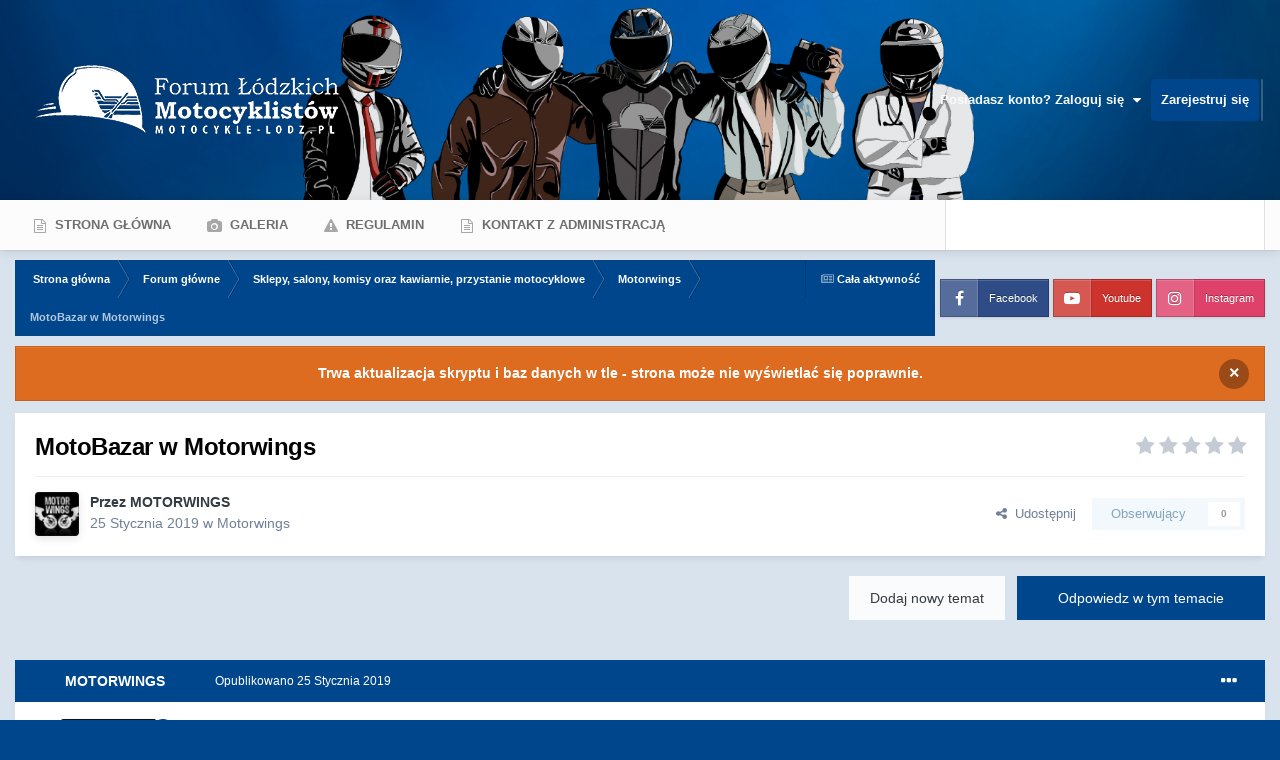

--- FILE ---
content_type: text/html;charset=UTF-8
request_url: https://motocykle-lodz.pl/topic/15400-motobazar-w-motorwings/
body_size: 24951
content:
<!DOCTYPE html>
<html id="focus" lang="pl-PL" dir="ltr" 
data-focus-guest
data-focus-group-id='2'
data-focus-theme-id='10'

data-focus-navigation='dropdown'

data-focus-bg='1'

data-event-fullscreen='snow'


data-focus-scheme='light'

data-focus-cookie='10'

data-focus-userlinks='radius sep cta'
data-focus-post='no-margin'
data-focus-post-header='background border-v'
data-focus-post-controls='transparent buttons'
data-focus-blocks='contrast pages'
data-focus-ui="new-badge guest-alert"

data-focus-color-picker data-globaltemplate="4.7.12">
	<head>
		<meta charset="utf-8">
        
		<title>MotoBazar w Motorwings - Motorwings - Forum Łódzkich Motocyklistów</title>
		
			<!-- Google tag (gtag.js) -->
<script async src="https://www.googletagmanager.com/gtag/js?id=G-D6HFNLW9PN"></script>
<script>
  window.dataLayer = window.dataLayer || [];
  function gtag(){dataLayer.push(arguments);}
  gtag('js', new Date());

  gtag('config', 'G-D6HFNLW9PN');
</script>
		
		
		
			<!-- Google Tag Manager -->
<script>(function(w,d,s,l,i){w[l]=w[l]||[];w[l].push({'gtm.start':
new Date().getTime(),event:'gtm.js'});var f=d.getElementsByTagName(s)[0],
j=d.createElement(s),dl=l!='dataLayer'?'&l='+l:'';j.async=true;j.src=
'https://www.googletagmanager.com/gtm.js?id='+i+dl;f.parentNode.insertBefore(j,f);
})(window,document,'script','dataLayer','GTM-K2MTNZ3F');</script>
<!-- End Google Tag Manager -->
		
		

	<meta name="viewport" content="width=device-width, initial-scale=1">



	<meta name="twitter:card" content="summary_large_image" />




	
		
			
				<meta property="og:title" content="MotoBazar w Motorwings">
			
		
	

	
		
			
				<meta property="og:type" content="website">
			
		
	

	
		
			
				<meta property="og:url" content="https://motocykle-lodz.pl/topic/15400-motobazar-w-motorwings/">
			
		
	

	
		
			
				<meta name="description" content="W związku z jutrzejszym MotoWeteranBazarem przypominamy, że w naszym sklepie cały czas obowiązuje zimowa promocja na kaski HJC, także zanim cokolwiek kupicie porównajcie ceny 😛 U nas dodatkowo macie serwis na miejscu, Asystę Szkodową i Raty 10x0% Gratis 😎 UWAGA! NA KARTĘ FŁM OD PONIŻSZYCH CEN JES...">
			
		
	

	
		
			
				<meta property="og:description" content="W związku z jutrzejszym MotoWeteranBazarem przypominamy, że w naszym sklepie cały czas obowiązuje zimowa promocja na kaski HJC, także zanim cokolwiek kupicie porównajcie ceny 😛 U nas dodatkowo macie serwis na miejscu, Asystę Szkodową i Raty 10x0% Gratis 😎 UWAGA! NA KARTĘ FŁM OD PONIŻSZYCH CEN JES...">
			
		
	

	
		
			
				<meta property="og:updated_time" content="2019-01-26T08:11:45Z">
			
		
	

	
		
			
				<meta property="og:image" content="https://motocykle-lodz.pl/uploads/monthly_2019_01/hjc-fg-st-tian-mc5sf.jpg.15a9eee154ee9307171e19e2339f0b99.jpg">
			
		
	

	
		
			
				<meta property="og:site_name" content="Forum Łódzkich Motocyklistów">
			
		
	

	
		
			
				<meta property="og:locale" content="pl_PL">
			
		
	


	
		<link rel="canonical" href="https://motocykle-lodz.pl/topic/15400-motobazar-w-motorwings/" />
	

	
		<link as="style" rel="preload" href="https://motocykle-lodz.pl/applications/core/interface/ckeditor/ckeditor/skins/ips/editor.css?t=P1PF" />
	





<link rel="manifest" href="https://motocykle-lodz.pl/manifest.webmanifest/">
<meta name="msapplication-config" content="https://motocykle-lodz.pl/browserconfig.xml/">
<meta name="msapplication-starturl" content="/">
<meta name="application-name" content="Forum Łódzkich Motocyklistów">
<meta name="apple-mobile-web-app-title" content="Forum Łódzkich Motocyklistów">

	<meta name="theme-color" content="#fcfcfc">










<link rel="preload" href="//motocykle-lodz.pl/applications/core/interface/font/fontawesome-webfont.woff2?v=4.7.0" as="font" crossorigin="anonymous">
		




	<link rel='stylesheet' href='https://motocykle-lodz.pl/uploads/css_built_10/341e4a57816af3ba440d891ca87450ff_framework.css?v=4e9d3fad561768499467' media='all'>

	<link rel='stylesheet' href='https://motocykle-lodz.pl/uploads/css_built_10/05e81b71abe4f22d6eb8d1a929494829_responsive.css?v=4e9d3fad561768499467' media='all'>

	<link rel='stylesheet' href='https://motocykle-lodz.pl/uploads/css_built_10/20446cf2d164adcc029377cb04d43d17_flags.css?v=4e9d3fad561768499467' media='all'>

	<link rel='stylesheet' href='https://motocykle-lodz.pl/uploads/css_built_10/90eb5adf50a8c640f633d47fd7eb1778_core.css?v=4e9d3fad561768499467' media='all'>

	<link rel='stylesheet' href='https://motocykle-lodz.pl/uploads/css_built_10/5a0da001ccc2200dc5625c3f3934497d_core_responsive.css?v=4e9d3fad561768499467' media='all'>

	<link rel='stylesheet' href='https://motocykle-lodz.pl/uploads/css_built_10/62e269ced0fdab7e30e026f1d30ae516_forums.css?v=4e9d3fad561768499467' media='all'>

	<link rel='stylesheet' href='https://motocykle-lodz.pl/uploads/css_built_10/76e62c573090645fb99a15a363d8620e_forums_responsive.css?v=4e9d3fad561768499467' media='all'>

	<link rel='stylesheet' href='https://motocykle-lodz.pl/uploads/css_built_10/ebdea0c6a7dab6d37900b9190d3ac77b_topics.css?v=4e9d3fad561768499467' media='all'>





<link rel='stylesheet' href='https://motocykle-lodz.pl/uploads/css_built_10/258adbb6e4f3e83cd3b355f84e3fa002_custom.css?v=4e9d3fad561768499467' media='all'>




		
<script type='text/javascript'>
var focusHtml = document.getElementById('focus');
var cookieId = focusHtml.getAttribute('data-focus-cookie');

//	['setting-name', enabled-by-default, has-toggle]
var focusSettings = [
	
 
	['mobile-footer', 1, 1],
	['fluid', 1, 1],
	['larger-font-size', 0, 1],
	['sticky-author-panel', 0, 1],
	['sticky-sidebar', 0, 1],
	['flip-sidebar', 0, 1],
	['fullscreen-effect', 1, 1],
	
]; 
for(var i = 0; i < focusSettings.length; i++) {
	var settingName = focusSettings[i][0];
	var isDefault = focusSettings[i][1];
	var allowToggle = focusSettings[i][2];
	if(allowToggle){
		var choice = localStorage.getItem(settingName);
		if( (choice === '1') || (!choice && (isDefault)) ){
			focusHtml.classList.add('enable--' + settingName + '');
		}
	} else if(isDefault){
		focusHtml.classList.add('enable--' + settingName + '');
	}
}


</script>

<script>
if (document.querySelector('[data-focus-color-picker]')) {
	var cookieOrtemColor = localStorage.getItem('ortemColor');
	if(cookieOrtemColor){
		document.documentElement.style.setProperty('--theme-brand_primary', cookieOrtemColor);
	}
}
</script>
		
		
		

	
	<link rel='shortcut icon' href='https://motocykle-lodz.pl/uploads/monthly_2024_02/favicon.jpg' type="image/jpeg">

		
 
        <script id="Cookiebot" src="https://consent.cookiebot.com/uc.js" data-cbid="985c7a51-9f0e-4764-acc5-2bc24f3dc1fd" data-blockingmode="auto" type="text/javascript"></script>
	
        <!-- App Indexing for Google Search -->
        <link href="android-app://com.quoord.tapatalkpro.activity/tapatalk/motocykle-lodz.pl/?location=topic&tid=15400&page=1&perpage=25&channel=google-indexing" rel="alternate" />
        <link href="ios-app://307880732/tapatalk/motocykle-lodz.pl/?location=topic&tid=15400&page=1&perpage=25&channel=google-indexing" rel="alternate" />
        
        <link href="https://motocykle-lodz.pl/topic/15400-motobazar-w-motorwings//applications/tapatalkapp/sources/manifest.json" rel="manifest">
        
        <meta name="apple-itunes-app" content="app-id=307880732, affiliate-data=at=10lR7C, app-argument=tapatalk://motocykle-lodz.pl/?location=topic&tid=15400&page=1&perpage=25" />
        </head>
	<body class="ipsApp ipsApp_front ipsJS_none ipsClearfix" data-controller="core.front.core.app"  data-message=""  data-pageapp="forums" data-pagelocation="front" data-pagemodule="forums" data-pagecontroller="topic" data-pageid="15400"   >
		
        
			<!-- Google Tag Manager (noscript) -->
<noscript><iframe src="https://www.googletagmanager.com/ns.html?id=GTM-K2MTNZ3F"
height="0" width="0" style="display:none;visibility:hidden"></iframe></noscript>
<!-- End Google Tag Manager (noscript) -->
		

        

		<a href="#ipsLayout_mainArea" class="ipsHide" title="Przejdź do głównej zawartości tej strony" accesskey="m">Skocz do zawartości</a>
		
<ul id='elMobileNav' class='ipsResponsive_hideDesktop' data-controller='core.front.core.mobileNav'>
	
		
			
			
				
				
			
				
				
			
				
					<li id='elMobileBreadcrumb'>
						<a href='https://motocykle-lodz.pl/forum/55-motorwings/'>
							<span>Motorwings</span>
						</a>
					</li>
				
				
			
				
				
			
		
	
  
	<li class='elMobileNav__home'>
		<a href='https://motocykle-lodz.pl/'><i class="fa fa-home" aria-hidden="true"></i></a>
	</li>
	
	
	<li >
		<a data-action="defaultStream" href='https://motocykle-lodz.pl/discover/'><i class="fa fa-newspaper-o" aria-hidden="true"></i></a>
	</li>

	

	
		<li class='ipsJS_show'>
			<a href='https://motocykle-lodz.pl/search/' data-class='display--focus-mobile-search'><i class='fa fa-search'></i></a>
		</li>
	

	
<li data-focus-editor>
	<a href='#'>
		<i class='fa fa-toggle-on'></i>
	</a>
</li>
<li data-focus-toggle-theme>
	<a href='#'>
		<i class='fa'></i>
	</a>
</li>
  	
	<li data-ipsDrawer data-ipsDrawer-drawerElem='#elMobileDrawer'>
		<a href='#' >
			
			
				
			
			
			
			<i class='fa fa-navicon'></i>
		</a>
	</li>
</ul>
		
<div class='focus-mobile-search'>
	<div class='focus-mobile-search__close' data-class='display--focus-mobile-search'><i class="fa fa-times" aria-hidden="true"></i></div>
</div>
		<div id="ipsLayout_header">
			<header class="focus-header">
				<div class="ipsLayout_container">
					<div class="focus-header-align">
						
<a class='focus-logo' href='https://motocykle-lodz.pl/' accesskey='1'>
	
		
		<span class='focus-logo__image'>
			<img src="https://motocykle-lodz.pl/uploads/monthly_2022_12/logo_forum_white.png.74f62b7cc964c5fc6f630c73b03469d1.png" alt='Forum Łódzkich Motocyklistów'>
		</span>
		
			<!-- <span class='focus-logo__text'>
				<span class='focus-logo__name'>Forum Motocyklistów</span>
				
			</span> -->
		
	
</a>
						
							<div class="focus-user">

	<ul id='elUserNav' class='ipsList_inline cSignedOut ipsResponsive_showDesktop'>
		
		
		
		
			
				<li id='elSignInLink'>
					<a href='https://motocykle-lodz.pl/login/' data-ipsMenu-closeOnClick="false" data-ipsMenu id='elUserSignIn'>
						Posiadasz konto? Zaloguj się &nbsp;<i class='fa fa-caret-down'></i>
					</a>
					
<div id='elUserSignIn_menu' class='ipsMenu ipsMenu_auto ipsHide'>
	<form accept-charset='utf-8' method='post' action='https://motocykle-lodz.pl/login/'>
		<input type="hidden" name="csrfKey" value="77f9b43fa66cd14ba449b1a6cf0d241a">
		<input type="hidden" name="ref" value="aHR0cHM6Ly9tb3RvY3lrbGUtbG9kei5wbC90b3BpYy8xNTQwMC1tb3RvYmF6YXItdy1tb3RvcndpbmdzLw==">
		<div data-role="loginForm">
			
			
			
				<div class='ipsColumns ipsColumns_noSpacing'>
					<div class='ipsColumn ipsColumn_wide' id='elUserSignIn_internal'>
						
<div class="ipsPad ipsForm ipsForm_vertical">
	<h4 class="ipsType_sectionHead">Zaloguj się</h4>
	<br><br>
	<ul class='ipsList_reset'>
		<li class="ipsFieldRow ipsFieldRow_noLabel ipsFieldRow_fullWidth">
			
			
				<input type="text" placeholder="Nazwa użytkownika lub adres email" name="auth" autocomplete="email">
			
		</li>
		<li class="ipsFieldRow ipsFieldRow_noLabel ipsFieldRow_fullWidth">
			<input type="password" placeholder="Hasło" name="password" autocomplete="current-password">
		</li>
		<li class="ipsFieldRow ipsFieldRow_checkbox ipsClearfix">
			<span class="ipsCustomInput">
				<input type="checkbox" name="remember_me" id="remember_me_checkbox" value="1" checked aria-checked="true">
				<span></span>
			</span>
			<div class="ipsFieldRow_content">
				<label class="ipsFieldRow_label" for="remember_me_checkbox">Zapamiętaj mnie</label>
				<span class="ipsFieldRow_desc">Niezalecane na współdzielonych komputerach</span>
			</div>
		</li>
		<li class="ipsFieldRow ipsFieldRow_fullWidth">
			<button type="submit" name="_processLogin" value="usernamepassword" class="ipsButton ipsButton_primary ipsButton_small" id="elSignIn_submit">Zaloguj się</button>
			
				<p class="ipsType_right ipsType_small">
					
						<a href='https://motocykle-lodz.pl/lostpassword/' data-ipsDialog data-ipsDialog-title='Nie pamiętasz hasła?'>
					
					Nie pamiętasz hasła?</a>
				</p>
			
		</li>
	</ul>
</div>
					</div>
					<div class='ipsColumn ipsColumn_wide'>
						<div class='ipsPadding' id='elUserSignIn_external'>
							<div class='ipsAreaBackground_light ipsPadding:half'>
								
									<p class='ipsType_reset ipsType_small ipsType_center'><strong>Lub zaloguj się za pomocą jednego ze swoich kont</strong></p>
								
								
									<div class='ipsType_center ipsMargin_top:half'>
										

<button type="submit" name="_processLogin" value="2" class='ipsButton ipsButton_verySmall ipsButton_fullWidth ipsSocial ipsSocial_facebook' style="background-color: #3a579a">
	
		<span class='ipsSocial_icon'>
			
				<i class='fa fa-facebook-official'></i>
			
		</span>
		<span class='ipsSocial_text'>Użyj konta Facebook</span>
	
</button>
									</div>
								
									<div class='ipsType_center ipsMargin_top:half'>
										

<button type="submit" name="_processLogin" value="9" class='ipsButton ipsButton_verySmall ipsButton_fullWidth ipsSocial ipsSocial_twitter' style="background-color: #000000">
	
		<span class='ipsSocial_icon'>
			
				<i class='fa fa-twitter'></i>
			
		</span>
		<span class='ipsSocial_text'>Użyj konta Twitter</span>
	
</button>
									</div>
								
									<div class='ipsType_center ipsMargin_top:half'>
										

<button type="submit" name="_processLogin" value="3" class='ipsButton ipsButton_verySmall ipsButton_fullWidth ipsSocial ipsSocial_google' style="background-color: #4285F4">
	
		<span class='ipsSocial_icon'>
			
				<i class='fa fa-google'></i>
			
		</span>
		<span class='ipsSocial_text'>Użyj konta Google</span>
	
</button>
									</div>
								
							</div>
						</div>
					</div>
				</div>
			
		</div>
	</form>
</div>
				</li>
			
		
		
			<li>
				
					<a href='https://motocykle-lodz.pl/register/' data-ipsDialog data-ipsDialog-size='narrow' data-ipsDialog-title='Zarejestruj się' id='elRegisterButton'>Zarejestruj się</a>
				
			</li>
		
		
<li class='elUserNav_sep'></li>
<li class='cUserNav_icon ipsJS_show' data-focus-editor>
	<a href='#' data-ipsTooltip>
		<i class='fa fa-toggle-on'></i>
	</a>
</li>
<li class='cUserNav_icon ipsJS_show' data-focus-toggle-theme>
	<a href='#' data-ipsTooltip>
		<i class='fa'></i>
	</a>
</li>

 
	</ul>
</div>
						
					</div>
				</div>
			</header>
		</div>
		<div class="ortem-content">
			<div class="focus-nav-bar ipsResponsive_showDesktop">
				<div class="ipsLayout_container ipsFlex ipsFlex-jc:between ipsFlex-ai:center">
					<div class="focus-nav">

	<nav  class='ipsNavBar_noSubBars ipsResponsive_showDesktop'>
		<div class='ipsNavBar_primary ipsNavBar_primary--loading ipsLayout_container ipsNavBar_noSubBars'>
			<ul data-role="primaryNavBar" class='ipsClearfix'>
				


	
		
		
		<li  id='elNavSecondary_8' data-role="navBarItem" data-navApp="core" data-navExt="CustomItem">
			
			
				<a href="https://motocykle-lodz.pl"  data-navItem-id="8" >
					Strona główna<span class='ipsNavBar_active__identifier'></span>
				</a>
			
			
		</li>
	
	

	
		
		
		<li  id='elNavSecondary_10' data-role="navBarItem" data-navApp="gallery" data-navExt="Gallery">
			
			
				<a href="https://motocykle-lodz.pl/gallery/"  data-navItem-id="10" >
					Galeria<span class='ipsNavBar_active__identifier'></span>
				</a>
			
			
		</li>
	
	

	
		
		
		<li  id='elNavSecondary_39' data-role="navBarItem" data-navApp="core" data-navExt="Guidelines">
			
			
				<a href="https://motocykle-lodz.pl/guidelines/"  data-navItem-id="39" >
					Regulamin<span class='ipsNavBar_active__identifier'></span>
				</a>
			
			
		</li>
	
	

	
		
		
		<li  id='elNavSecondary_40' data-role="navBarItem" data-navApp="core" data-navExt="CustomItem">
			
			
				<a href="https://motocykle-lodz.pl/contact/"  data-navItem-id="40" >
					Kontakt z administracją<span class='ipsNavBar_active__identifier'></span>
				</a>
			
			
		</li>
	
	

				
				<li class="focus-nav__more focus-nav__more--hidden">
					<a href="#"> Więcej <span class='ipsNavBar_active__identifier'></span></a>
					<ul class='ipsNavBar_secondary'></ul>
				</li>
				
			</ul>
			

	<div id="elSearchWrapper">
		<div id='elSearch' data-controller="core.front.core.quickSearch">
			<form accept-charset='utf-8' action='//motocykle-lodz.pl/search/?do=quicksearch' method='post'>
                <input type='search' id='elSearchField' placeholder='Szukaj...' name='q' autocomplete='off' aria-label='Szukaj'>
                <details class='cSearchFilter'>
                    <summary class='cSearchFilter__text'></summary>
                    <ul class='cSearchFilter__menu'>
                        
                        <li><label><input type="radio" name="type" value="all" ><span class='cSearchFilter__menuText'>Wszędzie</span></label></li>
                        
                            
                                <li><label><input type="radio" name="type" value='contextual_{&quot;type&quot;:&quot;forums_topic&quot;,&quot;nodes&quot;:55}' checked><span class='cSearchFilter__menuText'>To forum</span></label></li>
                            
                                <li><label><input type="radio" name="type" value='contextual_{&quot;type&quot;:&quot;forums_topic&quot;,&quot;item&quot;:15400}' checked><span class='cSearchFilter__menuText'>Ten temat</span></label></li>
                            
                        
                        
                            <li><label><input type="radio" name="type" value="forums_topic"><span class='cSearchFilter__menuText'>Tematy</span></label></li>
                        
                            <li><label><input type="radio" name="type" value="calendar_event"><span class='cSearchFilter__menuText'>Wydarzenia</span></label></li>
                        
                            <li><label><input type="radio" name="type" value="gallery_image"><span class='cSearchFilter__menuText'>Grafiki</span></label></li>
                        
                            <li><label><input type="radio" name="type" value="gallery_album_item"><span class='cSearchFilter__menuText'>Albumy</span></label></li>
                        
                    </ul>
                </details>
				<button class='cSearchSubmit' type="submit" aria-label='Szukaj'><i class="fa fa-search"></i></button>
			</form>
		</div>
	</div>

		</div>
	</nav>
</div>
					
						<div class="focus-search"></div>
					
				</div>
			</div>
		
		<main id="ipsLayout_body" class="ipsLayout_container">
			<div class="focus-content">
				<div class="focus-content-padding">
					<div id="ipsLayout_contentArea">
						<div class="focus-precontent">
							<div class="focus-breadcrumb">
								
<nav class='ipsBreadcrumb ipsBreadcrumb_top ipsFaded_withHover'>
	

	<ul class='ipsList_inline ipsPos_right'>
		
		<li >
			<a data-action="defaultStream" class='ipsType_light '  href='https://motocykle-lodz.pl/discover/'><i class="fa fa-newspaper-o" aria-hidden="true"></i> <span>Cała aktywność</span></a>
		</li>
		
	</ul>

	<ul data-role="breadcrumbList">
		<li>
			<a title="Strona główna" href='https://motocykle-lodz.pl/'>
				<span>Strona główna <i class='fa fa-angle-right'></i></span>
			</a>
		</li>
		
		
			<li>
				
					<a href='https://motocykle-lodz.pl/forum/3-forum-g%C5%82%C3%B3wne/'>
						<span>Forum główne <i class='fa fa-angle-right' aria-hidden="true"></i></span>
					</a>
				
			</li>
		
			<li>
				
					<a href='https://motocykle-lodz.pl/forum/40-sklepy-salony-komisy-oraz-kawiarnie-przystanie-motocyklowe/'>
						<span>Sklepy, salony, komisy oraz kawiarnie, przystanie motocyklowe <i class='fa fa-angle-right' aria-hidden="true"></i></span>
					</a>
				
			</li>
		
			<li>
				
					<a href='https://motocykle-lodz.pl/forum/55-motorwings/'>
						<span>Motorwings <i class='fa fa-angle-right' aria-hidden="true"></i></span>
					</a>
				
			</li>
		
			<li>
				
					MotoBazar w Motorwings
				
			</li>
		
	</ul>
</nav>
								

<ul class='focus-social focus-social--iconText'>
	<li><a href='https://www.facebook.com/motocykle.lodz' target="_blank" rel="noopener"><span>Facebook</span></a></li>
<li><a href='https://www.youtube.com/c/motocyklelodz' target="_blank" rel="noopener"><span>Youtube</span></a></li>
<li><a href='https://www.instagram.com/forumlodzkichmotocyklistow/' target="_blank" rel="noopener"><span>Instagram</span></a></li>
</ul>

							</div>
						</div>
						



<div class='cAnnouncements' data-controller="core.front.core.announcementBanner" >
	
	<div class='cAnnouncementPageTop ipsJS_hide ipsAnnouncement ipsMessage_warning' data-announcementId="2">
        
        <span>Trwa aktualizacja skryptu i baz danych w tle - strona może nie wyświetlać się poprawnie.</span>
        

		<a href='#' data-role="dismissAnnouncement">×</a>
	</div>
	
</div>



						<div id="ipsLayout_contentWrapper">
							
							<div id="ipsLayout_mainArea">
								
								
								
								
								

	




								



<div class='ipsPageHeader ipsResponsive_pull ipsBox ipsPadding sm:ipsPadding:half ipsMargin_bottom'>
		
	
	<div class='ipsFlex ipsFlex-ai:center ipsFlex-fw:wrap ipsGap:4'>
		<div class='ipsFlex-flex:11'>
			<h1 class='ipsType_pageTitle ipsContained_container'>
				

				
				
					<span class='ipsType_break ipsContained'>
						<span>MotoBazar w Motorwings</span>
					</span>
				
			</h1>
			
			
		</div>
		
			<div class='ipsFlex-flex:00 ipsType_light'>
				
				
<div  class='ipsClearfix ipsRating  ipsRating_veryLarge'>
	
	<ul class='ipsRating_collective'>
		
			
				<li class='ipsRating_off'>
					<i class='fa fa-star'></i>
				</li>
			
		
			
				<li class='ipsRating_off'>
					<i class='fa fa-star'></i>
				</li>
			
		
			
				<li class='ipsRating_off'>
					<i class='fa fa-star'></i>
				</li>
			
		
			
				<li class='ipsRating_off'>
					<i class='fa fa-star'></i>
				</li>
			
		
			
				<li class='ipsRating_off'>
					<i class='fa fa-star'></i>
				</li>
			
		
	</ul>
</div>
			</div>
		
	</div>
	<hr class='ipsHr'>
	<div class='ipsPageHeader__meta ipsFlex ipsFlex-jc:between ipsFlex-ai:center ipsFlex-fw:wrap ipsGap:3'>
		<div class='ipsFlex-flex:11'>
			<div class='ipsPhotoPanel ipsPhotoPanel_mini ipsPhotoPanel_notPhone ipsClearfix'>
				

	<span class='ipsUserPhoto ipsUserPhoto_mini '>
		<img src='https://motocykle-lodz.pl/uploads/profile/photo-thumb-1383.jpg' alt='MOTORWINGS' loading="lazy">
	</span>

				<div>
					<p class='ipsType_reset ipsType_blendLinks'>
						<span class='ipsType_normal'>
						
							<strong>Przez 


MOTORWINGS</strong><br />
							<span class='ipsType_light'><time datetime='2019-01-25T17:10:50Z' title='25.01.2019 17:10' data-short='6 l '>25 Stycznia 2019</time> w <a href="https://motocykle-lodz.pl/forum/55-motorwings/">Motorwings</a></span>
						
						</span>
					</p>
				</div>
			</div>
		</div>
		
			<div class='ipsFlex-flex:01 ipsResponsive_hidePhone'>
				<div class='ipsShareLinks'>
					
						


    <a href='#elShareItem_784841466_menu' id='elShareItem_784841466' data-ipsMenu class='ipsShareButton ipsButton ipsButton_verySmall ipsButton_link ipsButton_link--light'>
        <span><i class='fa fa-share-alt'></i></span> &nbsp;Udostępnij
    </a>

    <div class='ipsPadding ipsMenu ipsMenu_normal ipsHide' id='elShareItem_784841466_menu' data-controller="core.front.core.sharelink">
        
        
        <span data-ipsCopy data-ipsCopy-flashmessage>
            <a href="https://motocykle-lodz.pl/topic/15400-motobazar-w-motorwings/" class="ipsButton ipsButton_light ipsButton_small ipsButton_fullWidth" data-role="copyButton" data-clipboard-text="https://motocykle-lodz.pl/topic/15400-motobazar-w-motorwings/" data-ipstooltip title='Copy Link to Clipboard'><i class="fa fa-clone"></i> https://motocykle-lodz.pl/topic/15400-motobazar-w-motorwings/</a>
        </span>
        <ul class='ipsShareLinks ipsMargin_top:half'>
            
                <li>
<a href="https://x.com/share?url=https%3A%2F%2Fmotocykle-lodz.pl%2Ftopic%2F15400-motobazar-w-motorwings%2F" class="cShareLink cShareLink_x" target="_blank" data-role="shareLink" title='Share on X' data-ipsTooltip rel='nofollow noopener'>
    <i class="fa fa-x"></i>
</a></li>
            
                <li>
<a href="https://www.facebook.com/sharer/sharer.php?u=https%3A%2F%2Fmotocykle-lodz.pl%2Ftopic%2F15400-motobazar-w-motorwings%2F" class="cShareLink cShareLink_facebook" target="_blank" data-role="shareLink" title='Udostępnij na Facebooku' data-ipsTooltip rel='noopener nofollow'>
	<i class="fa fa-facebook"></i>
</a></li>
            
                <li>
<a href="https://www.reddit.com/submit?url=https%3A%2F%2Fmotocykle-lodz.pl%2Ftopic%2F15400-motobazar-w-motorwings%2F&amp;title=MotoBazar+w+Motorwings" rel="nofollow noopener" class="cShareLink cShareLink_reddit" target="_blank" title='Udostępnij w Reddit' data-ipsTooltip>
	<i class="fa fa-reddit"></i>
</a></li>
            
                <li>
<a href="mailto:?subject=MotoBazar%20w%20Motorwings&body=https%3A%2F%2Fmotocykle-lodz.pl%2Ftopic%2F15400-motobazar-w-motorwings%2F" rel='nofollow' class='cShareLink cShareLink_email' title='Wyślij link za pomocą poczty email' data-ipsTooltip>
	<i class="fa fa-envelope"></i>
</a></li>
            
                <li>
<a href="https://pinterest.com/pin/create/button/?url=https://motocykle-lodz.pl/topic/15400-motobazar-w-motorwings/&amp;media=https://motocykle-lodz.pl/uploads/monthly_2024_02/tlo_do_flm_2024.png.20420693e0a308ee720ff95145c2b191.png" class="cShareLink cShareLink_pinterest" rel="nofollow noopener" target="_blank" data-role="shareLink" title='Udostępnij w Pinterest' data-ipsTooltip>
	<i class="fa fa-pinterest"></i>
</a></li>
            
        </ul>
        
            <hr class='ipsHr'>
            <button class='ipsHide ipsButton ipsButton_verySmall ipsButton_light ipsButton_fullWidth ipsMargin_top:half' data-controller='core.front.core.webshare' data-role='webShare' data-webShareTitle='MotoBazar w Motorwings' data-webShareText='MotoBazar w Motorwings' data-webShareUrl='https://motocykle-lodz.pl/topic/15400-motobazar-w-motorwings/'>Więcej opcji udostępniania...</button>
        
    </div>

					
					
                    

					



					

<div data-followApp='forums' data-followArea='topic' data-followID='15400' data-controller='core.front.core.followButton'>
	

	<a href='https://motocykle-lodz.pl/login/' rel="nofollow" class="ipsFollow ipsPos_middle ipsButton ipsButton_light ipsButton_verySmall ipsButton_disabled" data-role="followButton" data-ipsTooltip title='Zaloguj się, aby obserwować tę zawartość'>
		<span>Obserwujący</span>
		<span class='ipsCommentCount'>0</span>
	</a>

</div>
				</div>
			</div>
					
	</div>
	
	
</div>








<div class='ipsClearfix'>
	<ul class="ipsToolList ipsToolList_horizontal ipsClearfix ipsSpacer_both ">
		
			<li class='ipsToolList_primaryAction'>
				<span data-controller='forums.front.topic.reply'>
					
						<a href='#replyForm' rel="nofollow" class='ipsButton ipsButton_important ipsButton_medium ipsButton_fullWidth' data-action='replyToTopic'>Odpowiedz w tym temacie</a>
					
				</span>
			</li>
		
		
			<li class='ipsResponsive_hidePhone'>
				
					<a href="https://motocykle-lodz.pl/forum/55-motorwings/?do=add" rel="nofollow" class='ipsButton ipsButton_link ipsButton_medium ipsButton_fullWidth' title='Rozpocznij nowy temat w tym forum'>Dodaj nowy temat</a>
				
			</li>
		
		
	</ul>
</div>

<div id='comments' data-controller='core.front.core.commentFeed,forums.front.topic.view, core.front.core.ignoredComments' data-autoPoll data-baseURL='https://motocykle-lodz.pl/topic/15400-motobazar-w-motorwings/' data-lastPage data-feedID='topic-15400' class='cTopic ipsClear ipsSpacer_top'>
	
			
	

	

<div data-controller='core.front.core.recommendedComments' data-url='https://motocykle-lodz.pl/topic/15400-motobazar-w-motorwings/?recommended=comments' class='ipsRecommendedComments ipsHide'>
	<div data-role="recommendedComments">
		<h2 class='ipsType_sectionHead ipsType_large ipsType_bold ipsMargin_bottom'>Rekomendowane odpowiedzi</h2>
		
	</div>
</div>
	
	<div id="elPostFeed" data-role='commentFeed' data-controller='core.front.core.moderation' >
		<form action="https://motocykle-lodz.pl/topic/15400-motobazar-w-motorwings/?csrfKey=77f9b43fa66cd14ba449b1a6cf0d241a&amp;do=multimodComment" method="post" data-ipsPageAction data-role='moderationTools'>
			
			
				

					

					
					



<a id='findComment-282768'></a>
<a id='comment-282768'></a>
<article  id='elComment_282768' class='cPost ipsBox ipsResponsive_pull  ipsComment  ipsComment_parent ipsClearfix ipsClear ipsColumns ipsColumns_noSpacing ipsColumns_collapsePhone    '>
	

	

	<div class='cAuthorPane_mobile ipsResponsive_showPhone'>
		<div class='cAuthorPane_photo'>
			<div class='cAuthorPane_photoWrap'>
				

	<span class='ipsUserPhoto ipsUserPhoto_large '>
		<img src='https://motocykle-lodz.pl/uploads/profile/photo-thumb-1383.jpg' alt='MOTORWINGS' loading="lazy">
	</span>

				
				<span class="cAuthorPane_badge cAuthorPane_badge--moderator" data-ipsTooltip title="MOTORWINGS jest moderatorem"></span>
				
				
			</div>
		</div>
		<div class='cAuthorPane_content'>
			<h3 class='ipsType_sectionHead cAuthorPane_author ipsType_break ipsType_blendLinks ipsFlex ipsFlex-ai:center'>
				


<span style='color:#3333FF'>MOTORWINGS
			</h3>
			<div class='ipsType_light ipsType_reset'>
			    <a href='https://motocykle-lodz.pl/topic/15400-motobazar-w-motorwings/#findComment-282768' rel="nofollow" class='ipsType_blendLinks'>Opublikowano <time datetime='2019-01-25T17:10:50Z' title='25.01.2019 17:10' data-short='6 l '>25 Stycznia 2019</time></a>
				
			</div>
		</div>
	</div>
	<aside class='ipsComment_author cAuthorPane ipsColumn ipsColumn_medium ipsResponsive_hidePhone'>
		<h3 class='ipsType_sectionHead cAuthorPane_author ipsType_blendLinks ipsType_break'><strong>


MOTORWINGS</strong>
			
		</h3>
		<ul class='cAuthorPane_info ipsList_reset'>
			<li data-role='photo' class='cAuthorPane_photo'>
				<div class='cAuthorPane_photoWrap'>
					

	<span class='ipsUserPhoto ipsUserPhoto_large '>
		<img src='https://motocykle-lodz.pl/uploads/profile/photo-thumb-1383.jpg' alt='MOTORWINGS' loading="lazy">
	</span>

					
						<span class="cAuthorPane_badge cAuthorPane_badge--moderator" data-ipsTooltip title="MOTORWINGS jest moderatorem"></span>
					
					
				</div>
			</li>
			
				<li data-role='group'><span style='color:#3333FF'>Partner</li>
				
					<li data-role='group-icon'><img src='https://motocykle-lodz.pl/uploads/team_partner.png' alt='' class='cAuthorGroupIcon'></li>
				
			
			
				<li data-role='stats' class='ipsMargin_top'>
					<ul class="ipsList_reset ipsType_light ipsFlex ipsFlex-ai:center ipsFlex-jc:center ipsGap_row:2 cAuthorPane_stats">
						<li>
							
								<i class="fa fa-comment"></i> 652
							
						</li>
						
					</ul>
				</li>
			
			
				

	
	<li data-role='custom-field' class='ipsResponsive_hidePhone ipsType_break'>
		
Imię: sklep 
	</li>
	
	<li data-role='custom-field' class='ipsResponsive_hidePhone ipsType_break'>
		
Lokalizacja: ul. Milionowa 3/5 Łódź 
	</li>
	

			
		</ul>
	</aside>
	<div class='ipsColumn ipsColumn_fluid ipsMargin:none'>
		

<div id='comment-282768_wrap' data-controller='core.front.core.comment' data-commentApp='forums' data-commentType='forums' data-commentID="282768" data-quoteData='{&quot;userid&quot;:1383,&quot;username&quot;:&quot;MOTORWINGS&quot;,&quot;timestamp&quot;:1548436250,&quot;contentapp&quot;:&quot;forums&quot;,&quot;contenttype&quot;:&quot;forums&quot;,&quot;contentid&quot;:15400,&quot;contentclass&quot;:&quot;forums_Topic&quot;,&quot;contentcommentid&quot;:282768}' class='ipsComment_content ipsType_medium'>

	<div class='ipsComment_meta ipsType_light ipsFlex ipsFlex-ai:center ipsFlex-jc:between ipsFlex-fd:row-reverse'>
		<div class='ipsType_light ipsType_reset ipsType_blendLinks ipsComment_toolWrap'>
			<div class='ipsResponsive_hidePhone ipsComment_badges'>
				<ul class='ipsList_reset ipsFlex ipsFlex-jc:end ipsFlex-fw:wrap ipsGap:2 ipsGap_row:1'>
					
					
					
					
					
				</ul>
			</div>
			<ul class='ipsList_reset ipsComment_tools'>
				<li>
					<a href='#elControls_282768_menu' class='ipsComment_ellipsis' id='elControls_282768' title='Więcej opcji...' data-ipsMenu data-ipsMenu-appendTo='#comment-282768_wrap'><i class='fa fa-ellipsis-h'></i></a>
					<ul id='elControls_282768_menu' class='ipsMenu ipsMenu_narrow ipsHide'>
						
							<li class='ipsMenu_item'><a href='https://motocykle-lodz.pl/topic/15400-motobazar-w-motorwings/?do=reportComment&amp;comment=282768' data-ipsDialog data-ipsDialog-remoteSubmit data-ipsDialog-size='medium' data-ipsDialog-flashMessage='Dziękujemy za przesłanie zgłoszenia.' data-ipsDialog-title="Zgłoś" data-action='reportComment' title='Zgłoś zawartość moderatorom'>Zgłoś</a></li>
						
						
                        
						
						
						
							
								
							
							
							
							
							
							
						
					</ul>
				</li>
				
			</ul>
		</div>

		<div class='ipsType_reset ipsResponsive_hidePhone'>
		   
		   Opublikowano <time datetime='2019-01-25T17:10:50Z' title='25.01.2019 17:10' data-short='6 l '>25 Stycznia 2019</time>
		   
			
			<span class='ipsResponsive_hidePhone'>
				
				
			</span>
		</div>
	</div>

	

    

	<div class='cPost_contentWrap'>
		
		<div data-role='commentContent' class='ipsType_normal ipsType_richText ipsPadding_bottom ipsContained' data-controller='core.front.core.lightboxedImages'>
			
<p>
	W związku z jutrzejszym MotoWeteranBazarem przypominamy, że w naszym sklepie cały czas obowiązuje zimowa promocja na kaski HJC, także zanim cokolwiek kupicie porównajcie ceny <span class="ipsEmoji">😛</span> U nas dodatkowo macie serwis na miejscu, Asystę Szkodową i Raty 10x0% Gratis <span class="ipsEmoji">😎</span>
</p>

<p>
	UWAGA! NA KARTĘ FŁM OD PONIŻSZYCH CEN JESZCZE DODATKOWO 5% RABATU!!!
</p>

<p>
	CS-15 monokolory <s>399</s> 349,-  malowania <s>479</s> 399,-
</p>

<p>
	<img class="ipsImage ipsImage_thumbnailed" data-fileid="7180" src="https://motocykle-lodz.pl/uploads/monthly_2019_01/hjc-cs-15-white-kask-motocyklowy.jpg.493514b8f3ae2777419985e09738473b.jpg" alt="hjc-cs-15-white-kask-motocyklowy.jpg.493514b8f3ae2777419985e09738473b.jpg" /><img class="ipsImage ipsImage_thumbnailed" data-fileid="7181" src="https://motocykle-lodz.pl/uploads/monthly_2019_01/hjc-cs-15-sebka-mc1-kask-motocyklowy.jpg.213728e93bff74711e5e67691425ee9e.jpg" alt="hjc-cs-15-sebka-mc1-kask-motocyklowy.jpg.213728e93bff74711e5e67691425ee9e.jpg" /><img class="ipsImage ipsImage_thumbnailed" data-fileid="7182" src="https://motocykle-lodz.pl/uploads/monthly_2019_01/hjc-cs-15-valenta-mc8-kask-motocyklowy.jpg.8e127e12a577202fc0cc17e716e8ec9d.jpg" alt="hjc-cs-15-valenta-mc8-kask-motocyklowy.jpg.8e127e12a577202fc0cc17e716e8ec9d.jpg" /><img class="ipsImage ipsImage_thumbnailed" data-fileid="7183" src="https://motocykle-lodz.pl/uploads/monthly_2019_01/hjc-cs-15-space-mc10sf-kask-motocyklowy.jpg.eebda51986ccdbf7e1cbd39464c1f4ef.jpg" alt="hjc-cs-15-space-mc10sf-kask-motocyklowy.jpg.eebda51986ccdbf7e1cbd39464c1f4ef.jpg" /><img class="ipsImage ipsImage_thumbnailed" data-fileid="7184" src="https://motocykle-lodz.pl/uploads/monthly_2019_01/hjc-cs-15-space-mc5sf-kask-motocyklowy.jpg.f98e8da0fdbd1ffa2e0721f58e67785c.jpg" alt="hjc-cs-15-space-mc5sf-kask-motocyklowy.jpg.f98e8da0fdbd1ffa2e0721f58e67785c.jpg" /><img class="ipsImage ipsImage_thumbnailed" data-fileid="7185" src="https://motocykle-lodz.pl/uploads/monthly_2019_01/hjc-cs-15-treague-mc1sf-kask-motocyklowy.jpg.7f7687cc99b794f5e82f5568369a287e.jpg" alt="hjc-cs-15-treague-mc1sf-kask-motocyklowy.jpg.7f7687cc99b794f5e82f5568369a287e.jpg" /></p>

<p>
	<img class="ipsImage ipsImage_thumbnailed" data-fileid="7188" src="https://motocykle-lodz.pl/uploads/monthly_2019_01/hjc-cs-15-treague-mc5sf-kask-motocyklowy.jpg.9fe56271a7a94beff1ff6bc44e10a7f2.jpg" alt="hjc-cs-15-treague-mc5sf-kask-motocyklowy.jpg.9fe56271a7a94beff1ff6bc44e10a7f2.jpg" /><img class="ipsImage ipsImage_thumbnailed" data-fileid="7189" src="https://motocykle-lodz.pl/uploads/monthly_2019_01/hjc-cs-15-matt-black-kask-motocyklowy.jpg.3e36aa776c1b39a46e94d7af38b3da85.jpg" alt="hjc-cs-15-matt-black-kask-motocyklowy.jpg.3e36aa776c1b39a46e94d7af38b3da85.jpg" /><img class="ipsImage ipsImage_thumbnailed" data-fileid="7191" src="https://motocykle-lodz.pl/uploads/monthly_2019_01/hjc-cs-15-space-mc-7sf-kask-motocyklowy.jpg.a1b250a7f18c82e2da2fb22c2203e4c5.jpg" alt="hjc-cs-15-space-mc-7sf-kask-motocyklowy.jpg.a1b250a7f18c82e2da2fb22c2203e4c5.jpg" /></p>

<p>
	TR-1 metal black <s>579 </s> 349,-
</p>

<p>
	<img class="ipsImage ipsImage_thumbnailed" data-fileid="7193" src="https://motocykle-lodz.pl/uploads/monthly_2019_01/hjc-is-16-metal-kask-motocyklowy-2.jpg.f84464bd92bbf337b017c7f97045b774.jpg" alt="hjc-is-16-metal-kask-motocyklowy-2.jpg.f84464bd92bbf337b017c7f97045b774.jpg" /></p>

<p>
	C70 monokolory <s>649 </s> 549,-  malowania <s>749</s> 649,-<span> </span><span> </span>
</p>

<p>
	<img class="ipsImage ipsImage_thumbnailed" data-fileid="7194" src="https://motocykle-lodz.pl/uploads/monthly_2019_01/hjc-c70-pearl-white-integralny-kask-motocyklowy.jpg.1982bf44b4e5e1fb4646987bba0cfee1.jpg" alt="hjc-c70-pearl-white-integralny-kask-motocyklowy.jpg.1982bf44b4e5e1fb4646987bba0cfee1.jpg" /><img class="ipsImage ipsImage_thumbnailed" data-fileid="7195" src="https://motocykle-lodz.pl/uploads/monthly_2019_01/hjc-c70-flat-black-integralny-kask-motocyklowy-.jpg.6844f6b3524804193117a1cd5319e9d5.jpg" alt="hjc-c70-flat-black-integralny-kask-motocyklowy-.jpg.6844f6b3524804193117a1cd5319e9d5.jpg" /><img class="ipsImage ipsImage_thumbnailed" data-fileid="7196" src="https://motocykle-lodz.pl/uploads/monthly_2019_01/hjc-c70-metal-black-integralny-kask-motocyklowy-.jpg.9ed6f24d17ad33f239dd4748dbb0e03d.jpg" alt="hjc-c70-metal-black-integralny-kask-motocyklowy-.jpg.9ed6f24d17ad33f239dd4748dbb0e03d.jpg" /><img class="ipsImage ipsImage_thumbnailed" data-fileid="7197" src="https://motocykle-lodz.pl/uploads/monthly_2019_01/hjc-c70-valon-mc5sf.jpg.774f0caf6fcb3bf57e98f6b757734962.jpg" alt="hjc-c70-valon-mc5sf.jpg.774f0caf6fcb3bf57e98f6b757734962.jpg" /><img class="ipsImage ipsImage_thumbnailed" data-fileid="7198" src="https://motocykle-lodz.pl/uploads/monthly_2019_01/hjc-c-70-troky-mc4hsf-kask-motocyklowy.jpg.e349b814f2a8844472f77b18af3edc90.jpg" alt="hjc-c-70-troky-mc4hsf-kask-motocyklowy.jpg.e349b814f2a8844472f77b18af3edc90.jpg" /></p>

<p>
	<span> </span>I70 monokolory <s>849 </s> 749,-  malowania <s>1059 </s> 899,-<span> </span>
</p>

<p>
	<img class="ipsImage ipsImage_thumbnailed" data-fileid="7200" src="https://motocykle-lodz.pl/uploads/monthly_2019_01/hjc-i-70-pearl-white-kask-motocyklowy.jpg.8215e876b72a01f925ce1e96d8e435e8.jpg" alt="hjc-i-70-pearl-white-kask-motocyklowy.jpg.8215e876b72a01f925ce1e96d8e435e8.jpg" /><img class="ipsImage ipsImage_thumbnailed" data-fileid="7201" src="https://motocykle-lodz.pl/uploads/monthly_2019_01/hjc-i-70-metal-black-kask-motocyklowy.jpg.8aa50ecccabe8faae1895defd6fa9d09.jpg" alt="hjc-i-70-metal-black-kask-motocyklowy.jpg.8aa50ecccabe8faae1895defd6fa9d09.jpg" /><img class="ipsImage ipsImage_thumbnailed" data-fileid="7202" src="https://motocykle-lodz.pl/uploads/monthly_2019_01/hjc-i-70-semi-flat-pearl-white-kask-motocyklowy.jpg.81c4b31d702aec4c179691be5f471903.jpg" alt="hjc-i-70-semi-flat-pearl-white-kask-motocyklowy.jpg.81c4b31d702aec4c179691be5f471903.jpg" /><img class="ipsImage ipsImage_thumbnailed" data-fileid="7203" src="https://motocykle-lodz.pl/uploads/monthly_2019_01/hjc-i-70-semi-flat-black-kask-motocyklowy.jpg.cb5003bb0caa91fbb3299c3e5bc7bbc4.jpg" alt="hjc-i-70-semi-flat-black-kask-motocyklowy.jpg.cb5003bb0caa91fbb3299c3e5bc7bbc4.jpg" /><img class="ipsImage ipsImage_thumbnailed" data-fileid="7204" src="https://motocykle-lodz.pl/uploads/monthly_2019_01/hjc-i-70-fluorescent-green-kask-motocyklowy.jpg.310693bce92a4a55de85af5a0a91f3de.jpg" alt="hjc-i-70-fluorescent-green-kask-motocyklowy.jpg.310693bce92a4a55de85af5a0a91f3de.jpg" /></p>

<p>
	<img class="ipsImage ipsImage_thumbnailed" data-fileid="7206" src="https://motocykle-lodz.pl/uploads/monthly_2019_01/hjc-i-70-elim-mc1sf-kask-motocyklowy.jpg.2485784653f6aadcb6e9d7ae37e47d10.jpg" alt="hjc-i-70-elim-mc1sf-kask-motocyklowy.jpg.2485784653f6aadcb6e9d7ae37e47d10.jpg" /><img class="ipsImage ipsImage_thumbnailed" data-fileid="7207" src="https://motocykle-lodz.pl/uploads/monthly_2019_01/hjc-i-70-cravia-mc1sf-kask-motocyklowy.jpg.3c60cd694ebe42a500942e6a6d58e66d.jpg" alt="hjc-i-70-cravia-mc1sf-kask-motocyklowy.jpg.3c60cd694ebe42a500942e6a6d58e66d.jpg" /><img class="ipsImage ipsImage_thumbnailed" data-fileid="7208" src="https://motocykle-lodz.pl/uploads/monthly_2019_01/hjc-i-70-cravia-mc10sf-kask-motocyklowy.jpg.7ba29983afa7e43ea55b77c91ded1d26.jpg" alt="hjc-i-70-cravia-mc10sf-kask-motocyklowy.jpg.7ba29983afa7e43ea55b77c91ded1d26.jpg" /><img class="ipsImage ipsImage_thumbnailed" data-fileid="7209" src="https://motocykle-lodz.pl/uploads/monthly_2019_01/hjc-i-70-varok-mc8-kask-motocyklowy.jpg.927724013699a0baea44a5d28676f6b2.jpg" alt="hjc-i-70-varok-mc8-kask-motocyklowy.jpg.927724013699a0baea44a5d28676f6b2.jpg" /></p>

<p>
	FG-17 monokolory <s>799 </s> 699,- malowania <s>999 </s> 799,-<span> </span>
</p>

<p>
	<img class="ipsImage ipsImage_thumbnailed" data-fileid="7210" src="https://motocykle-lodz.pl/uploads/monthly_2019_01/hjc-fg-17-force-mc-1-kask-motocyklowy.jpg.ca3f738018c34039530cd2b4db32033c.jpg" alt="hjc-fg-17-force-mc-1-kask-motocyklowy.jpg.ca3f738018c34039530cd2b4db32033c.jpg" /><img class="ipsImage ipsImage_thumbnailed" data-fileid="7211" src="https://motocykle-lodz.pl/uploads/monthly_2019_01/hjc-fg-17-force-mc-1-kask-motocyklowy-2.jpg.a57f3fc2ff096d361586e805b425bde7.jpg" alt="hjc-fg-17-force-mc-1-kask-motocyklowy-2.jpg.a57f3fc2ff096d361586e805b425bde7.jpg" /><img class="ipsImage ipsImage_thumbnailed" data-fileid="7212" src="https://motocykle-lodz.pl/uploads/monthly_2019_01/hjc-fg-17-force-mc-1-kask-motocyklowy-3.jpg.60b9d6ebf6a758c59a12d56c43e07ecf.jpg" alt="hjc-fg-17-force-mc-1-kask-motocyklowy-3.jpg.60b9d6ebf6a758c59a12d56c43e07ecf.jpg" /><img class="ipsImage ipsImage_thumbnailed" data-fileid="7213" src="https://motocykle-lodz.pl/uploads/monthly_2019_01/hjc-fg-17-force-mc-1-kask-motocyklowy-4.jpg.83ec43a5d246cfd2984c949bf4d05bb0.jpg" alt="hjc-fg-17-force-mc-1-kask-motocyklowy-4.jpg.83ec43a5d246cfd2984c949bf4d05bb0.jpg" /><img class="ipsImage ipsImage_thumbnailed" data-fileid="7214" src="https://motocykle-lodz.pl/uploads/monthly_2019_01/hjc-fg-17-ohama-mc-1-kask-motocyklowy.jpg.f964f0563ca0ab67af0951510612e884.jpg" alt="hjc-fg-17-ohama-mc-1-kask-motocyklowy.jpg.f964f0563ca0ab67af0951510612e884.jpg" /><img class="ipsImage ipsImage_thumbnailed" data-fileid="7215" src="https://motocykle-lodz.pl/uploads/monthly_2019_01/hjc-fg-17-metal-black-kask-motocyklowy.jpg.436eb6d115eb3b13b842196ec53728fd.jpg" alt="hjc-fg-17-metal-black-kask-motocyklowy.jpg.436eb6d115eb3b13b842196ec53728fd.jpg" /></p>

<p>
	FG-ST monokolory <s>999 </s> 849,- malowania <s>1199 </s> 999,-
</p>

<p>
	<img class="ipsImage ipsImage_thumbnailed" data-fileid="7216" src="https://motocykle-lodz.pl/uploads/monthly_2019_01/hjc-fg-st-pearl-white-kask-sportowo-turystyczny-z-blenda.jpg.a05a4c1a69059f2b9786beae59c6cb73.jpg" alt="hjc-fg-st-pearl-white-kask-sportowo-turystyczny-z-blenda.jpg.a05a4c1a69059f2b9786beae59c6cb73.jpg" /><img class="ipsImage ipsImage_thumbnailed" data-fileid="7217" src="https://motocykle-lodz.pl/uploads/monthly_2019_01/hjc-fg-st-black-metal-kask-sportowo-turystyczny-z-blenda.jpg.5ee6e7aece3f161e356cc7602c7af1df.jpg" alt="hjc-fg-st-black-metal-kask-sportowo-turystyczny-z-blenda.jpg.5ee6e7aece3f161e356cc7602c7af1df.jpg" /><img class="ipsImage ipsImage_thumbnailed" data-fileid="7218" src="https://motocykle-lodz.pl/uploads/monthly_2019_01/hjc-fg-st-rubbertone-black-kask-motocyklowy-z-blenda.jpg.d846902fe329f7a86ed7759c95c487b7.jpg" alt="hjc-fg-st-rubbertone-black-kask-motocyklowy-z-blenda.jpg.d846902fe329f7a86ed7759c95c487b7.jpg" /><img class="ipsImage ipsImage_thumbnailed" data-fileid="7219" src="https://motocykle-lodz.pl/uploads/monthly_2019_01/hjc-fg-st-crono-mc-1sf-kask-motocyklowy-z-blenda.jpg.7c781f4b5a1615f29d68594f7bf3bbd8.jpg" alt="hjc-fg-st-crono-mc-1sf-kask-motocyklowy-z-blenda.jpg.7c781f4b5a1615f29d68594f7bf3bbd8.jpg" /><img class="ipsImage ipsImage_thumbnailed" data-fileid="7220" src="https://motocykle-lodz.pl/uploads/monthly_2019_01/hjc-fg-st-besty-mc5sf-kask-sportowo-turystyczny-z-blenda.jpg.6613fc55d7077af433e17f47f5818e72.jpg" alt="hjc-fg-st-besty-mc5sf-kask-sportowo-turystyczny-z-blenda.jpg.6613fc55d7077af433e17f47f5818e72.jpg" /><img class="ipsImage ipsImage_thumbnailed" data-fileid="7221" src="https://motocykle-lodz.pl/uploads/monthly_2019_01/fg-st-bolt-mc-4h-kask-motocyklowy.jpg.4a199520f094b35d7f763da3e5c17104.jpg" alt="fg-st-bolt-mc-4h-kask-motocyklowy.jpg.4a199520f094b35d7f763da3e5c17104.jpg" /><img class="ipsImage ipsImage_thumbnailed" data-fileid="7257" src="https://motocykle-lodz.pl/uploads/monthly_2019_01/hjc-gf-st-tian-mc10sf.jpg.7f0b357d2b27de9eef8468c8ac1add42.jpg" alt="hjc-gf-st-tian-mc10sf.jpg.7f0b357d2b27de9eef8468c8ac1add42.jpg" /><img class="ipsImage ipsImage_thumbnailed" data-fileid="7258" src="https://motocykle-lodz.pl/uploads/monthly_2019_01/hjc-fg-st-tian-mc5sf.jpg.15a9eee154ee9307171e19e2339f0b99.jpg" alt="hjc-fg-st-tian-mc5sf.jpg.15a9eee154ee9307171e19e2339f0b99.jpg" /></p>

<p>
	C90 monokolory <s>649 </s> 549,-
</p>

<p>
	IS-MAX II monokolory <s>849 </s> 699,- malowania <s>999 </s> 799,-
</p>

<p>
	<img class="ipsImage ipsImage_thumbnailed" data-fileid="7222" src="https://motocykle-lodz.pl/uploads/monthly_2019_01/hjc-is-max-ii-kask-szczekowy-pearl-white-.jpg.a32019a9df73cba4a4a19e1040880106.jpg" alt="hjc-is-max-ii-kask-szczekowy-pearl-white-.jpg.a32019a9df73cba4a4a19e1040880106.jpg" /><img class="ipsImage ipsImage_thumbnailed" data-fileid="7223" src="https://motocykle-lodz.pl/uploads/monthly_2019_01/hjc-is-max-ii-kask-szczekowy-pearl-white--2.jpg.d25a7e09dc4d517df870f2db14cb8294.jpg" alt="hjc-is-max-ii-kask-szczekowy-pearl-white--2.jpg.d25a7e09dc4d517df870f2db14cb8294.jpg" /><img class="ipsImage ipsImage_thumbnailed" data-fileid="7224" src="https://motocykle-lodz.pl/uploads/monthly_2019_01/hjc-is-max-ii-kask-szczekowy-pearl-white--3.jpg.9334ecef2fe10e62e4444905826811b2.jpg" alt="hjc-is-max-ii-kask-szczekowy-pearl-white--3.jpg.9334ecef2fe10e62e4444905826811b2.jpg" /><img class="ipsImage ipsImage_thumbnailed" data-fileid="7225" src="https://motocykle-lodz.pl/uploads/monthly_2019_01/hjc-is-max-ii-kask-szczekowy-pearl-white--4.jpg.0430e498631a9d8c4ddb304a38ceeabb.jpg" alt="hjc-is-max-ii-kask-szczekowy-pearl-white--4.jpg.0430e498631a9d8c4ddb304a38ceeabb.jpg" /><img class="ipsImage ipsImage_thumbnailed" data-fileid="7226" src="https://motocykle-lodz.pl/uploads/monthly_2019_01/hjc-is-max-ii-elements-mc-5f.jpg.87088f960adfd7f531a25a4065ba9715.jpg" alt="hjc-is-max-ii-elements-mc-5f.jpg.87088f960adfd7f531a25a4065ba9715.jpg" /><img class="ipsImage ipsImage_thumbnailed" data-fileid="7227" src="https://motocykle-lodz.pl/uploads/monthly_2019_01/hjc-is-max-ii-mine-mc7sf.jpg.00de5e77cab721127ccda04f6c7b4080.jpg" alt="hjc-is-max-ii-mine-mc7sf.jpg.00de5e77cab721127ccda04f6c7b4080.jpg" /></p>

<p>
	RPHA 70 monokolory <s>1799  </s>1399,- malowania <s>1999 </s> 1599,-
</p>

<p>
	<img class="ipsImage ipsImage_thumbnailed" data-fileid="7228" src="https://motocykle-lodz.pl/uploads/monthly_2019_01/hjc-rpha-70-gaon-mc21-kask-motocyklowy.jpg.2042c24d98abf15d1ade7a4f7561d2cd.jpg" alt="hjc-rpha-70-gaon-mc21-kask-motocyklowy.jpg.2042c24d98abf15d1ade7a4f7561d2cd.jpg" /><img class="ipsImage ipsImage_thumbnailed" data-fileid="7229" src="https://motocykle-lodz.pl/uploads/monthly_2019_01/hjc-rpha-70-octar-mc3sf-kask-motocyklowy.jpg.73c1a7312e174f690763417896de43ba.jpg" alt="hjc-rpha-70-octar-mc3sf-kask-motocyklowy.jpg.73c1a7312e174f690763417896de43ba.jpg" /><img class="ipsImage ipsImage_thumbnailed" data-fileid="7230" src="https://motocykle-lodz.pl/uploads/monthly_2019_01/hjc-rpha-70-white-matt-kask-motocyklowy.jpg.0b7876da43546f290051f533c2e22c72.jpg" alt="hjc-rpha-70-white-matt-kask-motocyklowy.jpg.0b7876da43546f290051f533c2e22c72.jpg" /><img class="ipsImage ipsImage_thumbnailed" data-fileid="7231" src="https://motocykle-lodz.pl/uploads/monthly_2019_01/hjc-rpha-70-vias-mc2sf-kask-motocyklowy.jpg.b9fcc051e588251833306b36a2dc765a.jpg" alt="hjc-rpha-70-vias-mc2sf-kask-motocyklowy.jpg.b9fcc051e588251833306b36a2dc765a.jpg" /><img class="ipsImage ipsImage_thumbnailed" data-fileid="7232" src="https://motocykle-lodz.pl/uploads/monthly_2019_01/hjc-rpha-70-pinot-mc1sf-kask-motocyklowy.jpg.5f91be951c7f9c727e1f69299db9b261.jpg" alt="hjc-rpha-70-pinot-mc1sf-kask-motocyklowy.jpg.5f91be951c7f9c727e1f69299db9b261.jpg" /><img class="ipsImage ipsImage_thumbnailed" data-fileid="7233" src="https://motocykle-lodz.pl/uploads/monthly_2019_01/hjc-rpha-70-white-kask-motocyklowy-.jpg.6f511539f927f58a5587e994395cb8ab.jpg" alt="hjc-rpha-70-white-kask-motocyklowy-.jpg.6f511539f927f58a5587e994395cb8ab.jpg" /><img class="ipsImage ipsImage_thumbnailed" data-fileid="7252" src="https://motocykle-lodz.pl/uploads/monthly_2019_01/hjc-rpha-70-dipol-mc1sf-kask-motocyklowy.jpg.c77e8b30f750877f174ff3f1368e0596.jpg" alt="hjc-rpha-70-dipol-mc1sf-kask-motocyklowy.jpg.c77e8b30f750877f174ff3f1368e0596.jpg" /><img class="ipsImage ipsImage_thumbnailed" data-fileid="7253" src="https://motocykle-lodz.pl/uploads/monthly_2019_01/hjc-rpha-70-pinot-mc4sf-.jpg.02809b640ad2a06aca1b5cc2404c02a3.jpg" alt="hjc-rpha-70-pinot-mc4sf-.jpg.02809b640ad2a06aca1b5cc2404c02a3.jpg" /><img class="ipsImage ipsImage_thumbnailed" data-fileid="7254" src="https://motocykle-lodz.pl/uploads/monthly_2019_01/hjc-rpha-70-pinot-mc5sf-.jpg.4855073b8c1e03125c0845e0e1def9da.jpg" alt="hjc-rpha-70-pinot-mc5sf-.jpg.4855073b8c1e03125c0845e0e1def9da.jpg" /><img class="ipsImage ipsImage_thumbnailed" data-fileid="7255" src="https://motocykle-lodz.pl/uploads/monthly_2019_01/hjc-rpha-70-pinot-gaon-mc9sf-.jpg.8c012f2bdc8b1665abcbdd9d09bbc0cb.jpg" alt="hjc-rpha-70-pinot-gaon-mc9sf-.jpg.8c012f2bdc8b1665abcbdd9d09bbc0cb.jpg" /><img class="ipsImage ipsImage_thumbnailed" data-fileid="7256" src="https://motocykle-lodz.pl/uploads/monthly_2019_01/hjc-rpha70-gaon-m1sf.jpg.3533f547f33cd049366c6b1a37db89b7.jpg" alt="hjc-rpha70-gaon-m1sf.jpg.3533f547f33cd049366c6b1a37db89b7.jpg" /></p>

<p>
	RPHA 11 monokolory <s>1749,-</s> 1399,- malowania  <s>1949 </s> 1599,- Ben Spies <s>2199 </s> 1699,- Carbon Lowin <s>2499 </s> 1999,- Carbon 94 Special <s>2499 </s> 1999,-
</p>

<p>
	<img class="ipsImage ipsImage_thumbnailed" data-fileid="7234" src="https://motocykle-lodz.pl/uploads/monthly_2019_01/hjc-rpha-11-94-special-mc5sf.jpg.005d3fe80827cdb0651f7b6b0a8c9159.jpg" alt="hjc-rpha-11-94-special-mc5sf.jpg.005d3fe80827cdb0651f7b6b0a8c9159.jpg" /><img class="ipsImage ipsImage_thumbnailed" data-fileid="7235" src="https://motocykle-lodz.pl/uploads/monthly_2019_01/hjc-rpha-11-ben-spies-kask-motocyklowy.jpg.1b98e38200aa9e1a3c695ff3ac740f9d.jpg" alt="hjc-rpha-11-ben-spies-kask-motocyklowy.jpg.1b98e38200aa9e1a3c695ff3ac740f9d.jpg" /><img class="ipsImage ipsImage_thumbnailed" data-fileid="7236" src="https://motocykle-lodz.pl/uploads/monthly_2019_01/hjc-rpha-11-chakri-mc21-kask-motocyklowy.jpg.0d9fc03b24adbbc8efe739e41b3fa7f2.jpg" alt="hjc-rpha-11-chakri-mc21-kask-motocyklowy.jpg.0d9fc03b24adbbc8efe739e41b3fa7f2.jpg" /><img class="ipsImage ipsImage_thumbnailed" data-fileid="7237" src="https://motocykle-lodz.pl/uploads/monthly_2019_01/hjc-r-pha-11-darter-mc-21-kask-motocyklowy.jpg.6fd5fb85f4a853830ff21b493023594a.jpg" alt="hjc-r-pha-11-darter-mc-21-kask-motocyklowy.jpg.6fd5fb85f4a853830ff21b493023594a.jpg" /><img class="ipsImage ipsImage_thumbnailed" data-fileid="7238" src="https://motocykle-lodz.pl/uploads/monthly_2019_01/hjc-r-pha-11-metal-black-kask-motocyklowy.jpg.66588f8b7165a54141fbeeacdf95445a.jpg" alt="hjc-r-pha-11-metal-black-kask-motocyklowy.jpg.66588f8b7165a54141fbeeacdf95445a.jpg" /><img class="ipsImage ipsImage_thumbnailed" data-fileid="7239" src="https://motocykle-lodz.pl/uploads/monthly_2019_01/hjc-rpha11-pearl-white-kask-motocyklowy.jpg.ebc83f856a62cd5e5a6a7b0ea7887245.jpg" alt="hjc-rpha11-pearl-white-kask-motocyklowy.jpg.ebc83f856a62cd5e5a6a7b0ea7887245.jpg" /><img class="ipsImage ipsImage_thumbnailed" data-fileid="7247" src="https://motocykle-lodz.pl/uploads/monthly_2019_01/hjc-r-pha-11-riberte-mc-1sf-kask-motocyklowy.jpg.e3a37abe414284958d6f3a341dc40e49.jpg" alt="hjc-r-pha-11-riberte-mc-1sf-kask-motocyklowy.jpg.e3a37abe414284958d6f3a341dc40e49.jpg" /><img class="ipsImage ipsImage_thumbnailed" data-fileid="7248" src="https://motocykle-lodz.pl/uploads/monthly_2019_01/hjc-r-pha-11-skyrym-mc-5sf-kask-motocyklowy.jpg.dc96ceab590d4d068134531f828a997a.jpg" alt="hjc-r-pha-11-skyrym-mc-5sf-kask-motocyklowy.jpg.dc96ceab590d4d068134531f828a997a.jpg" /><img class="ipsImage ipsImage_thumbnailed" data-fileid="7250" src="https://motocykle-lodz.pl/uploads/monthly_2019_01/hjc-r-pha-11-carbon-lowin-mc-1.jpg.06e6f2e814dd9b6e9e3d1a97948ee281.jpg" alt="hjc-r-pha-11-carbon-lowin-mc-1.jpg.06e6f2e814dd9b6e9e3d1a97948ee281.jpg" /><img class="ipsImage ipsImage_thumbnailed" data-fileid="7251" src="https://motocykle-lodz.pl/uploads/monthly_2019_01/hjc-rpha-11-candra-mc8-kask-motocyklowy-2.jpg.f34f942ceeee87a606f2d61052a65fae.jpg" alt="hjc-rpha-11-candra-mc8-kask-motocyklowy-2.jpg.f34f942ceeee87a606f2d61052a65fae.jpg" /></p>

<p>
	RPHA 90 monokolory <s>2199 </s> 1799,- 
</p>

<p>
	<img class="ipsImage ipsImage_thumbnailed" data-fileid="7240" src="https://motocykle-lodz.pl/uploads/monthly_2019_01/hjc-rpha-90-fluo-kask-motocyklowy-szczekowy.jpg.37dba41f5e5f584a58c7de1e7a5030fc.jpg" alt="hjc-rpha-90-fluo-kask-motocyklowy-szczekowy.jpg.37dba41f5e5f584a58c7de1e7a5030fc.jpg" /><img class="ipsImage ipsImage_thumbnailed" data-fileid="7241" src="https://motocykle-lodz.pl/uploads/monthly_2019_01/rpha-90-white-pearl-kask-motocyklowy-szczekowy.jpg.5d13d6863ec730e6d4ab4402374f66dd.jpg" alt="rpha-90-white-pearl-kask-motocyklowy-szczekowy.jpg.5d13d6863ec730e6d4ab4402374f66dd.jpg" /><img class="ipsImage ipsImage_thumbnailed" data-fileid="7242" src="https://motocykle-lodz.pl/uploads/monthly_2019_01/hjc-rpha-90-matt-black-kask-motocyklowy-szczekowy.jpg.b2d03ebd24549ab41b0db483030369ba.jpg" alt="hjc-rpha-90-matt-black-kask-motocyklowy-szczekowy.jpg.b2d03ebd24549ab41b0db483030369ba.jpg" /><img class="ipsImage ipsImage_thumbnailed" data-fileid="7243" src="https://motocykle-lodz.pl/uploads/monthly_2019_01/rpha-90.jpg.7ecbf45bb651abfd5254d8d3f1f782a1.jpg" alt="rpha-90.jpg.7ecbf45bb651abfd5254d8d3f1f782a1.jpg" /></p>

<p>
	IS-33 II monokolory <s>599 </s> 499,-
</p>

<p>
	<img class="ipsImage ipsImage_thumbnailed" data-fileid="7244" src="https://motocykle-lodz.pl/uploads/monthly_2019_01/hjc-is-33-ii-white-otwarty-kask-jet.jpg.f4aa4ef0ddb5a0f77f6bb0f9cfc2a7b7.jpg" alt="hjc-is-33-ii-white-otwarty-kask-jet.jpg.f4aa4ef0ddb5a0f77f6bb0f9cfc2a7b7.jpg" /><img class="ipsImage ipsImage_thumbnailed" data-fileid="7246" src="https://motocykle-lodz.pl/uploads/monthly_2019_01/hjc-is-33-ii-white-otwarty-kask-jet-3.jpg.6de7a747e20fe6f1e65b2ddb72ae2a48.jpg" alt="hjc-is-33-ii-white-otwarty-kask-jet-3.jpg.6de7a747e20fe6f1e65b2ddb72ae2a48.jpg" /><img class="ipsImage ipsImage_thumbnailed" data-fileid="7245" src="https://motocykle-lodz.pl/uploads/monthly_2019_01/hjc-is-33-ii-white-otwarty-kask-jet-2.jpg.674a5106d83d116a4aafea0a2186fe96.jpg" alt="hjc-is-33-ii-white-otwarty-kask-jet-2.jpg.674a5106d83d116a4aafea0a2186fe96.jpg" /></p>

<p>
	 
</p>


			
		</div>

		
			<div class='ipsItemControls'>
				
					
						

	<div data-controller='core.front.core.reaction' class='ipsItemControls_right ipsClearfix '>	
		<div class='ipsReact ipsPos_right'>
			
				
				<div class='ipsReact_reactCountOnly ipsAreaBackground_light ipsType_blendLinks ipsHide' data-role='reactCount'>
					
					<span data-role='reactCountText'>0</span>
					
				</div>
			
			
			
		</div>
	</div>

					
				
				<ul class='ipsComment_controls ipsClearfix ipsItemControls_left' data-role="commentControls">
					
						
						
							<li data-ipsQuote-editor='topic_comment' data-ipsQuote-target='#comment-282768' class='ipsJS_show'>
								<button class='ipsButton ipsButton_light ipsButton_verySmall ipsButton_narrow cMultiQuote ipsHide' data-action='multiQuoteComment' data-ipsTooltip data-ipsQuote-multiQuote data-mqId='mq282768' title='Cytat wielokrotny'><i class='fa fa-plus'></i></button>
							</li>
							<li data-ipsQuote-editor='topic_comment' data-ipsQuote-target='#comment-282768' class='ipsJS_show'>
								<a href='#' data-action='quoteComment' data-ipsQuote-singleQuote>Cytuj</a>
							</li>
						
						
						
												
					
					<li class='ipsHide' data-role='commentLoading'>
						<span class='ipsLoading ipsLoading_tiny ipsLoading_noAnim'></span>
					</li>
				</ul>
			</div>
		

		
			

	<div data-role="memberSignature" class=' ipsBorder_top ipsPadding_vertical'>
		

		<div class='ipsType_light ipsType_richText' data-ipsLazyLoad>
			<p>Polub nas na Facebook'u <a href="http://www.facebook.com/Motorwings" rel="external nofollow">http://www.facebook.com/Motorwings</a></p>
		</div>
	</div>

		
	</div>

	
    
</div>
	</div>
</article>
					
					
					
				

					

					
					



<a id='findComment-282771'></a>
<a id='comment-282771'></a>
<article  id='elComment_282771' class='cPost ipsBox ipsResponsive_pull  ipsComment  ipsComment_parent ipsClearfix ipsClear ipsColumns ipsColumns_noSpacing ipsColumns_collapsePhone    '>
	

	

	<div class='cAuthorPane_mobile ipsResponsive_showPhone'>
		<div class='cAuthorPane_photo'>
			<div class='cAuthorPane_photoWrap'>
				

	<span class='ipsUserPhoto ipsUserPhoto_large '>
		<img src='https://motocykle-lodz.pl/uploads/profile/photo-thumb-1383.jpg' alt='MOTORWINGS' loading="lazy">
	</span>

				
				<span class="cAuthorPane_badge cAuthorPane_badge--moderator" data-ipsTooltip title="MOTORWINGS jest moderatorem"></span>
				
				
			</div>
		</div>
		<div class='cAuthorPane_content'>
			<h3 class='ipsType_sectionHead cAuthorPane_author ipsType_break ipsType_blendLinks ipsFlex ipsFlex-ai:center'>
				


<span style='color:#3333FF'>MOTORWINGS
			</h3>
			<div class='ipsType_light ipsType_reset'>
			    <a href='https://motocykle-lodz.pl/topic/15400-motobazar-w-motorwings/#findComment-282771' rel="nofollow" class='ipsType_blendLinks'>Opublikowano <time datetime='2019-01-26T08:11:45Z' title='26.01.2019 08:11' data-short='6 l '>26 Stycznia 2019</time></a>
				
			</div>
		</div>
	</div>
	<aside class='ipsComment_author cAuthorPane ipsColumn ipsColumn_medium ipsResponsive_hidePhone'>
		<h3 class='ipsType_sectionHead cAuthorPane_author ipsType_blendLinks ipsType_break'><strong>


MOTORWINGS</strong>
			
		</h3>
		<ul class='cAuthorPane_info ipsList_reset'>
			<li data-role='photo' class='cAuthorPane_photo'>
				<div class='cAuthorPane_photoWrap'>
					

	<span class='ipsUserPhoto ipsUserPhoto_large '>
		<img src='https://motocykle-lodz.pl/uploads/profile/photo-thumb-1383.jpg' alt='MOTORWINGS' loading="lazy">
	</span>

					
						<span class="cAuthorPane_badge cAuthorPane_badge--moderator" data-ipsTooltip title="MOTORWINGS jest moderatorem"></span>
					
					
				</div>
			</li>
			
				<li data-role='group'><span style='color:#3333FF'>Partner</li>
				
					<li data-role='group-icon'><img src='https://motocykle-lodz.pl/uploads/team_partner.png' alt='' class='cAuthorGroupIcon'></li>
				
			
			
				<li data-role='stats' class='ipsMargin_top'>
					<ul class="ipsList_reset ipsType_light ipsFlex ipsFlex-ai:center ipsFlex-jc:center ipsGap_row:2 cAuthorPane_stats">
						<li>
							
								<i class="fa fa-comment"></i> 652
							
						</li>
						
					</ul>
				</li>
			
			
				

	
	<li data-role='custom-field' class='ipsResponsive_hidePhone ipsType_break'>
		
Imię: sklep 
	</li>
	
	<li data-role='custom-field' class='ipsResponsive_hidePhone ipsType_break'>
		
Lokalizacja: ul. Milionowa 3/5 Łódź 
	</li>
	

			
		</ul>
	</aside>
	<div class='ipsColumn ipsColumn_fluid ipsMargin:none'>
		

<div id='comment-282771_wrap' data-controller='core.front.core.comment' data-commentApp='forums' data-commentType='forums' data-commentID="282771" data-quoteData='{&quot;userid&quot;:1383,&quot;username&quot;:&quot;MOTORWINGS&quot;,&quot;timestamp&quot;:1548490305,&quot;contentapp&quot;:&quot;forums&quot;,&quot;contenttype&quot;:&quot;forums&quot;,&quot;contentid&quot;:15400,&quot;contentclass&quot;:&quot;forums_Topic&quot;,&quot;contentcommentid&quot;:282771}' class='ipsComment_content ipsType_medium'>

	<div class='ipsComment_meta ipsType_light ipsFlex ipsFlex-ai:center ipsFlex-jc:between ipsFlex-fd:row-reverse'>
		<div class='ipsType_light ipsType_reset ipsType_blendLinks ipsComment_toolWrap'>
			<div class='ipsResponsive_hidePhone ipsComment_badges'>
				<ul class='ipsList_reset ipsFlex ipsFlex-jc:end ipsFlex-fw:wrap ipsGap:2 ipsGap_row:1'>
					
						<li><strong class="ipsBadge ipsBadge_large ipsComment_authorBadge">Autor</strong></li>
					
					
					
					
					
				</ul>
			</div>
			<ul class='ipsList_reset ipsComment_tools'>
				<li>
					<a href='#elControls_282771_menu' class='ipsComment_ellipsis' id='elControls_282771' title='Więcej opcji...' data-ipsMenu data-ipsMenu-appendTo='#comment-282771_wrap'><i class='fa fa-ellipsis-h'></i></a>
					<ul id='elControls_282771_menu' class='ipsMenu ipsMenu_narrow ipsHide'>
						
							<li class='ipsMenu_item'><a href='https://motocykle-lodz.pl/topic/15400-motobazar-w-motorwings/?do=reportComment&amp;comment=282771' data-ipsDialog data-ipsDialog-remoteSubmit data-ipsDialog-size='medium' data-ipsDialog-flashMessage='Dziękujemy za przesłanie zgłoszenia.' data-ipsDialog-title="Zgłoś" data-action='reportComment' title='Zgłoś zawartość moderatorom'>Zgłoś</a></li>
						
						
                        
						
						
						
							
								
							
							
							
							
							
							
						
					</ul>
				</li>
				
			</ul>
		</div>

		<div class='ipsType_reset ipsResponsive_hidePhone'>
		   
		   Opublikowano <time datetime='2019-01-26T08:11:45Z' title='26.01.2019 08:11' data-short='6 l '>26 Stycznia 2019</time>
		   
			
			<span class='ipsResponsive_hidePhone'>
				
				
			</span>
		</div>
	</div>

	

    

	<div class='cPost_contentWrap'>
		
		<div data-role='commentContent' class='ipsType_normal ipsType_richText ipsPadding_bottom ipsContained' data-controller='core.front.core.lightboxedImages'>
			
<p>
	Na hasło "w Wingsie cieplej" dziś drugi produkt 50% taniej*<br />
	Do tego RATY 10x0% i dla chętnych jak zawsze dobra kawa- irish też <img alt=";)" data-emoticon="" height="20" src="https://motocykle-lodz.pl/uploads/emoticons/default_wink.gif" srcset="https://motocykle-lodz.pl/uploads/emoticons/wink@2x.png 2x" title=";)" width="20" /></p>

<p>
	Zapraszamy na Milionową 3/5 na zakupy, w godzinach 10-15.
</p>

<p>
	*Nie łączy się z innymi promocjami i przecenami, rabat naliczany od tańszego produktu, produkt droższy naliczany w cenie katalogowej
</p>


			
		</div>

		
			<div class='ipsItemControls'>
				
					
						

	<div data-controller='core.front.core.reaction' class='ipsItemControls_right ipsClearfix '>	
		<div class='ipsReact ipsPos_right'>
			
				
				<div class='ipsReact_reactCountOnly ipsAreaBackground_light ipsType_blendLinks ipsHide' data-role='reactCount'>
					
					<span data-role='reactCountText'>0</span>
					
				</div>
			
			
			
		</div>
	</div>

					
				
				<ul class='ipsComment_controls ipsClearfix ipsItemControls_left' data-role="commentControls">
					
						
						
							<li data-ipsQuote-editor='topic_comment' data-ipsQuote-target='#comment-282771' class='ipsJS_show'>
								<button class='ipsButton ipsButton_light ipsButton_verySmall ipsButton_narrow cMultiQuote ipsHide' data-action='multiQuoteComment' data-ipsTooltip data-ipsQuote-multiQuote data-mqId='mq282771' title='Cytat wielokrotny'><i class='fa fa-plus'></i></button>
							</li>
							<li data-ipsQuote-editor='topic_comment' data-ipsQuote-target='#comment-282771' class='ipsJS_show'>
								<a href='#' data-action='quoteComment' data-ipsQuote-singleQuote>Cytuj</a>
							</li>
						
						
						
												
					
					<li class='ipsHide' data-role='commentLoading'>
						<span class='ipsLoading ipsLoading_tiny ipsLoading_noAnim'></span>
					</li>
				</ul>
			</div>
		

		
			

	<div data-role="memberSignature" class=' ipsBorder_top ipsPadding_vertical'>
		

		<div class='ipsType_light ipsType_richText' data-ipsLazyLoad>
			<p>Polub nas na Facebook'u <a href="http://www.facebook.com/Motorwings" rel="external nofollow">http://www.facebook.com/Motorwings</a></p>
		</div>
	</div>

		
	</div>

	
    
</div>
	</div>
</article>
					
					
					
				
			
			
<input type="hidden" name="csrfKey" value="77f9b43fa66cd14ba449b1a6cf0d241a" />


		</form>
	</div>

	
	
	
	
	
		<a id='replyForm'></a>
	<div data-role='replyArea' class='cTopicPostArea ipsBox ipsResponsive_pull ipsPadding  ipsSpacer_top' >
			
				
				

	
		<div class='ipsPadding_bottom ipsBorder_bottom ipsMargin_bottom cGuestTeaser'>
			<h2 class='ipsType_pageTitle'>Dołącz do dyskusji</h2>
			<p class='ipsType_normal ipsType_reset'>
	
				
					Możesz dodać zawartość już teraz a zarejestrować się później.
				
				Jeśli posiadasz już konto, <a href='https://motocykle-lodz.pl/index.php?app=core&module=system&controller=login' data-ipsDialog data-ipsDialog-size='medium' data-ipsDialog-title='Zaloguj się'>zaloguj się</a> aby dodać zawartość za jego pomocą.
				
			</p>
	
		</div>
	


<form accept-charset='utf-8' class="ipsForm ipsForm_vertical" action="https://motocykle-lodz.pl/topic/15400-motobazar-w-motorwings/" method="post" enctype="multipart/form-data">
	<input type="hidden" name="commentform_15400_submitted" value="1">
	
		<input type="hidden" name="csrfKey" value="77f9b43fa66cd14ba449b1a6cf0d241a">
	
		<input type="hidden" name="_contentReply" value="1">
	
		<input type="hidden" name="captcha_field" value="1">
	
	
		<input type="hidden" name="MAX_FILE_SIZE" value="103809024">
		<input type="hidden" name="plupload" value="6af4d14f97a17e097a2ed451adb9d9fa">
	
	<div class='ipsComposeArea ipsComposeArea_withPhoto ipsClearfix ipsContained'>
		<div data-role='whosTyping' class='ipsHide ipsMargin_bottom'></div>
		<div class='ipsPos_left ipsResponsive_hidePhone ipsResponsive_block'>

	<span class='ipsUserPhoto ipsUserPhoto_small '>
		<img src='https://motocykle-lodz.pl/uploads/set_resources_10/84c1e40ea0e759e3f1505eb1788ddf3c_default_photo.png' alt='Gość' loading="lazy">
	</span>
</div>
		<div class='ipsComposeArea_editor'>
			
				
					
				
					
						<ul class='ipsForm ipsForm_horizontal ipsMargin_bottom:half' data-ipsEditor-toolList>
							<li class='ipsFieldRow ipsFieldRow_fullWidth'>
								


	<input
		type="email"
		name="guest_email"
        
		id="elInput_guest_email"
		aria-required='true'
		
		
		
		placeholder='Wprowadź swój adres email (nie zostanie on udostępniony innym użytkownikom)'
		
		autocomplete="email"
	>
	
	
	

								
							</li>
						</ul>
					
				
					
				
			
			
				
					
						
							
						
						

<div class='ipsType_normal ipsType_richText ipsType_break' data-ipsEditor data-ipsEditor-controller="https://motocykle-lodz.pl/index.php?app=core&amp;module=system&amp;controller=editor" data-ipsEditor-minimized  data-ipsEditor-toolbars='{&quot;desktop&quot;:[{&quot;name&quot;:&quot;row1&quot;,&quot;items&quot;:[&quot;Bold&quot;,&quot;Italic&quot;,&quot;Underline&quot;,&quot;Strike&quot;,&quot;-&quot;,&quot;ipsLink&quot;,&quot;Ipsquote&quot;,&quot;ipsCode&quot;,&quot;ipsEmoticon&quot;,&quot;-&quot;,&quot;BulletedList&quot;,&quot;NumberedList&quot;,&quot;-&quot;,&quot;JustifyLeft&quot;,&quot;JustifyCenter&quot;,&quot;JustifyRight&quot;,&quot;JustifyBlock&quot;,&quot;-&quot;,&quot;TextColor&quot;,&quot;FontSize&quot;,&quot;-&quot;,&quot;Copy&quot;,&quot;Paste&quot;,&quot;-&quot;,&quot;Ipsspoiler&quot;,&quot;ipsPreview&quot;]},&quot;\/&quot;],&quot;tablet&quot;:[{&quot;name&quot;:&quot;row1&quot;,&quot;items&quot;:[&quot;Bold&quot;,&quot;Italic&quot;,&quot;Underline&quot;,&quot;-&quot;,&quot;ipsLink&quot;,&quot;Ipsquote&quot;,&quot;ipsEmoticon&quot;,&quot;-&quot;,&quot;BulletedList&quot;,&quot;NumberedList&quot;,&quot;-&quot;,&quot;JustifyCenter&quot;,&quot;JustifyBlock&quot;,&quot;-&quot;,&quot;ipsPreview&quot;]},&quot;\/&quot;],&quot;phone&quot;:[{&quot;name&quot;:&quot;row1&quot;,&quot;items&quot;:[&quot;Bold&quot;,&quot;Italic&quot;,&quot;Underline&quot;,&quot;-&quot;,&quot;ipsEmoticon&quot;,&quot;-&quot;,&quot;ipsLink&quot;,&quot;-&quot;,&quot;JustifyCenter&quot;,&quot;JustifyBlock&quot;,&quot;-&quot;,&quot;ipsPreview&quot;]},&quot;\/&quot;]}' data-ipsEditor-extraPlugins='' data-ipsEditor-postKey="cc919d42a7deb7783e2679b31fa9341d" data-ipsEditor-autoSaveKey="reply-forums/forums-15400"  data-ipsEditor-skin="ips" data-ipsEditor-name="topic_comment_15400" data-ipsEditor-pasteBehaviour='rich'  data-ipsEditor-ipsPlugins="ipsautolink,ipsautosave,ipsctrlenter,ipscode,ipscontextmenu,ipsemoticon,ipsimage,ipslink,ipsmentions,ipspage,ipspaste,ipsquote,ipsspoiler,ipsautogrow,ipssource,removeformat,ipspreview" data-ipsEditor-contentClass='IPS\forums\Topic' data-ipsEditor-contentId='15400'>
    <div data-role='editorComposer'>
		<noscript>
			<textarea name="topic_comment_15400_noscript" rows="15"></textarea>
		</noscript>
		<div class="ipsHide norewrite" data-role="mainEditorArea">
			<textarea name="topic_comment_15400" data-role='contentEditor' class="ipsHide" tabindex='1'></textarea>
		</div>
		
			<div class='ipsComposeArea_dummy ipsJS_show' tabindex='1'><i class='fa fa-comment-o'></i> Dodaj odpowiedź do tematu...</div>
		
		<div class="ipsHide ipsComposeArea_editorPaste" data-role="pasteMessage">
			<p class='ipsType_reset ipsPad_half'>
				
					<a class="ipsPos_right ipsType_normal ipsCursor_pointer ipsComposeArea_editorPasteSwitch" data-action="keepPasteFormatting" title='Zachowaj formatowanie' data-ipsTooltip>&times;</a>
					<i class="fa fa-info-circle"></i>&nbsp; Wklejono zawartość z formatowaniem. &nbsp;&nbsp;<a class='ipsCursor_pointer' data-action="removePasteFormatting">Usuń formatowanie</a>
				
			</p>
		</div>
		<div class="ipsHide ipsComposeArea_editorPaste" data-role="emoticonMessage">
			<p class='ipsType_reset ipsPad_half'>
				<i class="fa fa-info-circle"></i>&nbsp; Dozwolonych jest tylko 75 emoji.
			</p>
		</div>
		<div class="ipsHide ipsComposeArea_editorPaste" data-role="embedMessage">
			<p class='ipsType_reset ipsPad_half'>
				<a class="ipsPos_right ipsType_normal ipsCursor_pointer ipsComposeArea_editorPasteSwitch" data-action="keepEmbeddedMedia" title='Zachowaj osadzoną zawartość' data-ipsTooltip>&times;</a>
				<i class="fa fa-info-circle"></i>&nbsp; Odnośnik został automatycznie osadzony. &nbsp;&nbsp;<a class='ipsCursor_pointer' data-action="removeEmbeddedMedia">Przywróć wyświetlanie jako odnośnik</a>
			</p>
		</div>
		<div class="ipsHide ipsComposeArea_editorPaste" data-role="embedFailMessage">
			<p class='ipsType_reset ipsPad_half'>
			</p>
		</div>
		<div class="ipsHide ipsComposeArea_editorPaste" data-role="autoSaveRestoreMessage">
			<p class='ipsType_reset ipsPad_half'>
				<a class="ipsPos_right ipsType_normal ipsCursor_pointer ipsComposeArea_editorPasteSwitch" data-action="keepRestoredContents" title='Zachowaj przywróconą zawartość' data-ipsTooltip>&times;</a>
				<i class="fa fa-info-circle"></i>&nbsp; Przywrócono poprzednią zawartość. &nbsp;&nbsp;<a class='ipsCursor_pointer' data-action="clearEditorContents">Wyczyść edytor</a>
			</p>
		</div>
		<div class="ipsHide ipsComposeArea_editorPaste" data-role="imageMessage">
			<p class='ipsType_reset ipsPad_half'>
				<a class="ipsPos_right ipsType_normal ipsCursor_pointer ipsComposeArea_editorPasteSwitch" data-action="removeImageMessage">&times;</a>
				<i class="fa fa-info-circle"></i>&nbsp; Nie możesz bezpośrednio wkleić grafiki. Dodaj lub załącz grafiki z adresu URL.
			</p>
		</div>
		
	<div data-ipsEditor-toolList class="ipsAreaBackground_light ipsClearfix">
		<div data-role='attachmentArea'>
			<div class="ipsComposeArea_dropZone ipsComposeArea_dropZoneSmall ipsClearfix ipsClearfix" id='elEditorDrop_topic_comment_15400'>
				<div>
					<ul class='ipsList_inline ipsClearfix'>
						
						
						<div>
							<ul class='ipsList_inline ipsClearfix'>
								<li class='ipsPos_right'>
									<a class="ipsButton ipsButton_veryLight ipsButton_verySmall" href='#' data-ipsDialog data-ipsDialog-forceReload data-ipsDialog-title='Wstaw grafikę z URL' data-ipsDialog-url="https://motocykle-lodz.pl/index.php?app=core&amp;module=system&amp;controller=editor&amp;do=link&amp;image=1&amp;postKey=cc919d42a7deb7783e2679b31fa9341d&amp;editorId=topic_comment_15400&amp;csrfKey=77f9b43fa66cd14ba449b1a6cf0d241a">Wstaw grafikę z URL</a>
								</li>
							</ul>
						</div>
						
					</ul>
				</div>
			</div>		
		</div>
	</div>
	</div>
	<div data-role='editorPreview' class='ipsHide'>
		<div class='ipsAreaBackground_light ipsPad_half' data-role='previewToolbar'>
			<a href='#' class='ipsPos_right' data-action='closePreview' title='Powróć do trybu edycji' data-ipsTooltip>&times;</a>
			<ul class='ipsButton_split'>
				<li data-action='resizePreview' data-size='desktop'><a href='#' title='Widok na pulpicie (przybliżona wielkość)' data-ipsTooltip class='ipsButton ipsButton_verySmall ipsButton_primary'>Komputer</a></li>
				<li data-action='resizePreview' data-size='tablet'><a href='#' title='Widok na tablecie (przybliżona wielkość)' data-ipsTooltip class='ipsButton ipsButton_verySmall ipsButton_light'>Tablet</a></li>
				<li data-action='resizePreview' data-size='phone'><a href='#' title='Widok na telefonie (przybliżona wielkość)' data-ipsTooltip class='ipsButton ipsButton_verySmall ipsButton_light'>Smartfon</a></li>
			</ul>
		</div>
		<div data-role='previewContainer' class='ipsAreaBackground ipsType_center'></div>
	</div>
</div>
						
					
				
					
				
					
				
			
			<ul class='ipsToolList ipsToolList_horizontal ipsClear ipsClearfix ipsJS_hide' data-ipsEditor-toolList>
				
					
						
					
						
					
						
							<li class='ipsPos_left ipsResponsive_noFloat  ipsType_medium ipsType_light'>
								
<div data-ipsCaptcha data-ipsCaptcha-service='recaptcha2' data-ipsCaptcha-key="6LemOFcUAAAAAAkZ_-M1cHKLAsbRW45EOpeXJBBx" data-ipsCaptcha-lang="pl_PL" data-ipsCaptcha-theme="light">
	<noscript>
	  <div style="width: 302px; height: 352px;">
	    <div style="width: 302px; height: 352px; position: relative;">
	      <div style="width: 302px; height: 352px; position: absolute;">
	        <iframe src="https://www.google.com/recaptcha/api/fallback?k=6LemOFcUAAAAAAkZ_-M1cHKLAsbRW45EOpeXJBBx" style="width: 302px; height:352px; border-style: none;">
	        </iframe>
	      </div>
	      <div style="width: 250px; height: 80px; position: absolute; border-style: none; bottom: 21px; left: 25px; margin: 0px; padding: 0px; right: 25px;">
	        <textarea id="g-recaptcha-response" name="g-recaptcha-response" class="g-recaptcha-response" style="width: 250px; height: 80px; border: 1px solid #c1c1c1; margin: 0px; padding: 0px; resize: none;"></textarea>
	      </div>
	    </div>
	  </div>
	</noscript>
</div>
								
							</li>
						
					
				
				
					<li>

	<button type="submit" class="ipsButton ipsButton_primary" tabindex="2" accesskey="s"  role="button">Dodaj odpowiedź</button>
</li>
				
			</ul>
		</div>
	</div>
</form>
			
		</div>
	

	
		<div class='ipsBox ipsPadding ipsResponsive_pull ipsResponsive_showPhone ipsMargin_top'>
			<div class='ipsShareLinks'>
				
					


    <a href='#elShareItem_660167355_menu' id='elShareItem_660167355' data-ipsMenu class='ipsShareButton ipsButton ipsButton_verySmall ipsButton_light '>
        <span><i class='fa fa-share-alt'></i></span> &nbsp;Udostępnij
    </a>

    <div class='ipsPadding ipsMenu ipsMenu_normal ipsHide' id='elShareItem_660167355_menu' data-controller="core.front.core.sharelink">
        
        
        <span data-ipsCopy data-ipsCopy-flashmessage>
            <a href="https://motocykle-lodz.pl/topic/15400-motobazar-w-motorwings/" class="ipsButton ipsButton_light ipsButton_small ipsButton_fullWidth" data-role="copyButton" data-clipboard-text="https://motocykle-lodz.pl/topic/15400-motobazar-w-motorwings/" data-ipstooltip title='Copy Link to Clipboard'><i class="fa fa-clone"></i> https://motocykle-lodz.pl/topic/15400-motobazar-w-motorwings/</a>
        </span>
        <ul class='ipsShareLinks ipsMargin_top:half'>
            
                <li>
<a href="https://x.com/share?url=https%3A%2F%2Fmotocykle-lodz.pl%2Ftopic%2F15400-motobazar-w-motorwings%2F" class="cShareLink cShareLink_x" target="_blank" data-role="shareLink" title='Share on X' data-ipsTooltip rel='nofollow noopener'>
    <i class="fa fa-x"></i>
</a></li>
            
                <li>
<a href="https://www.facebook.com/sharer/sharer.php?u=https%3A%2F%2Fmotocykle-lodz.pl%2Ftopic%2F15400-motobazar-w-motorwings%2F" class="cShareLink cShareLink_facebook" target="_blank" data-role="shareLink" title='Udostępnij na Facebooku' data-ipsTooltip rel='noopener nofollow'>
	<i class="fa fa-facebook"></i>
</a></li>
            
                <li>
<a href="https://www.reddit.com/submit?url=https%3A%2F%2Fmotocykle-lodz.pl%2Ftopic%2F15400-motobazar-w-motorwings%2F&amp;title=MotoBazar+w+Motorwings" rel="nofollow noopener" class="cShareLink cShareLink_reddit" target="_blank" title='Udostępnij w Reddit' data-ipsTooltip>
	<i class="fa fa-reddit"></i>
</a></li>
            
                <li>
<a href="mailto:?subject=MotoBazar%20w%20Motorwings&body=https%3A%2F%2Fmotocykle-lodz.pl%2Ftopic%2F15400-motobazar-w-motorwings%2F" rel='nofollow' class='cShareLink cShareLink_email' title='Wyślij link za pomocą poczty email' data-ipsTooltip>
	<i class="fa fa-envelope"></i>
</a></li>
            
                <li>
<a href="https://pinterest.com/pin/create/button/?url=https://motocykle-lodz.pl/topic/15400-motobazar-w-motorwings/&amp;media=https://motocykle-lodz.pl/uploads/monthly_2024_02/tlo_do_flm_2024.png.20420693e0a308ee720ff95145c2b191.png" class="cShareLink cShareLink_pinterest" rel="nofollow noopener" target="_blank" data-role="shareLink" title='Udostępnij w Pinterest' data-ipsTooltip>
	<i class="fa fa-pinterest"></i>
</a></li>
            
        </ul>
        
            <hr class='ipsHr'>
            <button class='ipsHide ipsButton ipsButton_verySmall ipsButton_light ipsButton_fullWidth ipsMargin_top:half' data-controller='core.front.core.webshare' data-role='webShare' data-webShareTitle='MotoBazar w Motorwings' data-webShareText='MotoBazar w Motorwings' data-webShareUrl='https://motocykle-lodz.pl/topic/15400-motobazar-w-motorwings/'>Więcej opcji udostępniania...</button>
        
    </div>

				
				
                

                

<div data-followApp='forums' data-followArea='topic' data-followID='15400' data-controller='core.front.core.followButton'>
	

	<a href='https://motocykle-lodz.pl/login/' rel="nofollow" class="ipsFollow ipsPos_middle ipsButton ipsButton_light ipsButton_verySmall ipsButton_disabled" data-role="followButton" data-ipsTooltip title='Zaloguj się, aby obserwować tę zawartość'>
		<span>Obserwujący</span>
		<span class='ipsCommentCount'>0</span>
	</a>

</div>
				
			</div>
		</div>
	
</div>



<div class='ipsPager ipsSpacer_top'>
	<div class="ipsPager_prev">
		
			<a href="https://motocykle-lodz.pl/forum/55-motorwings/" title="Przejdź do Motorwings" rel="parent">
				<span class="ipsPager_type">Tematy</span>
			</a>
		
	</div>
	
</div>


								


							</div>
							


						</div>
					</div>
					
				</div>
				

<div class='focus-mega-footer'>
	<div class='focus-mega-footer__columns'>
		
			<div class='focus-mega-footer__column'>
				<p>Niniejszą stroną od 1 czerwca 2025 zarządza <b>Masylant sp. z o.o.</b> z siedzibą w Łodzi.</p>
<h4>Skontaktuj się z nami:</h4>
<p><b>email:</b> info@motocykle-lodz.pl</p>
			</div>
		
		
		
		
		
		
	</div>
</div>

				
<nav class='ipsBreadcrumb ipsBreadcrumb_bottom ipsFaded_withHover'>
	
		


	

	<ul class='ipsList_inline ipsPos_right'>
		
		<li >
			<a data-action="defaultStream" class='ipsType_light '  href='https://motocykle-lodz.pl/discover/'><i class="fa fa-newspaper-o" aria-hidden="true"></i> <span>Cała aktywność</span></a>
		</li>
		
	</ul>

	<ul data-role="breadcrumbList">
		<li>
			<a title="Strona główna" href='https://motocykle-lodz.pl/'>
				<span>Strona główna <i class='fa fa-angle-right'></i></span>
			</a>
		</li>
		
		
			<li>
				
					<a href='https://motocykle-lodz.pl/forum/3-forum-g%C5%82%C3%B3wne/'>
						<span>Forum główne <i class='fa fa-angle-right' aria-hidden="true"></i></span>
					</a>
				
			</li>
		
			<li>
				
					<a href='https://motocykle-lodz.pl/forum/40-sklepy-salony-komisy-oraz-kawiarnie-przystanie-motocyklowe/'>
						<span>Sklepy, salony, komisy oraz kawiarnie, przystanie motocyklowe <i class='fa fa-angle-right' aria-hidden="true"></i></span>
					</a>
				
			</li>
		
			<li>
				
					<a href='https://motocykle-lodz.pl/forum/55-motorwings/'>
						<span>Motorwings <i class='fa fa-angle-right' aria-hidden="true"></i></span>
					</a>
				
			</li>
		
			<li>
				
					MotoBazar w Motorwings
				
			</li>
		
	</ul>
</nav>
			</div>
		</main>
		<footer id="ipsLayout_footer" class="ipsClearfix">
			

<div class='ipsE7a7680478 ipsSpacer_both ipsSpacer_half'>
	<ul class='ipsList_inline ipsType_center ipsList_reset ipsList_noSpacing'>
		
		<li class='ipsE7a7680478_large ipsResponsive_showDesktop ipsResponsive_inlineBlock ipsAreaBackground_light'>
			
				<a href='https://motocykle-lodz.pl/index.php?app=core&amp;module=system&amp;controller=redirect&amp;do=advertisement&amp;ad=49&amp;key=69af24006a4430e94e431753729cce047addfd9350200341a7fb6ff2bb4f2997' target='_blank' rel='nofollow noopener'>
			
				<img src='https://motocykle-lodz.pl/uploads/monthly_2025_07/seohost.png.e6243fcc17a2c05b09463e514ef3cc39.png' alt="advertisement_alt" class='ipsImage ipsContained'>
			
				</a>
			
		</li>
		
		<li class='ipsE7a7680478_medium ipsResponsive_showTablet ipsResponsive_inlineBlock ipsAreaBackground_light'>
			
				<a href='https://motocykle-lodz.pl/index.php?app=core&amp;module=system&amp;controller=redirect&amp;do=advertisement&amp;ad=49&amp;key=69af24006a4430e94e431753729cce047addfd9350200341a7fb6ff2bb4f2997' target='_blank' rel='nofollow noopener'>
			
				<img src='https://motocykle-lodz.pl/uploads/monthly_2025_07/seohost.png.e6243fcc17a2c05b09463e514ef3cc39.png' alt="advertisement_alt" class='ipsImage ipsContained'>
			
				</a>
			
		</li>

		<li class='ipsE7a7680478_small ipsResponsive_showPhone ipsResponsive_inlineBlock ipsAreaBackground_light'>
			
				<a href='https://motocykle-lodz.pl/index.php?app=core&amp;module=system&amp;controller=redirect&amp;do=advertisement&amp;ad=49&amp;key=69af24006a4430e94e431753729cce047addfd9350200341a7fb6ff2bb4f2997' target='_blank' rel='nofollow noopener'>
			
				<img src='https://motocykle-lodz.pl/uploads/monthly_2025_07/seohost.png.e6243fcc17a2c05b09463e514ef3cc39.png' alt="advertisement_alt" class='ipsImage ipsContained'>
			
				</a>
			
		</li>
		
	</ul>
	
</div>

			<div class="ipsLayout_container">
				

<ul class='ipsList_inline ipsType_center ipsSpacer_top' id="elFooterLinks">
	
<li class="focus:copyright"><a href="https://www.ipsfocus.com" target="_blank" rel="noopener">IPS Theme</a> by <a href="https://www.ipsfocus.com" target="_blank" rel="noopener">IPSFocus</a></li>
	
	
	
	
		<li>
			<a href='#elNavTheme_menu' id='elNavTheme' data-ipsMenu data-ipsMenu-above>Motyw <i class='fa fa-caret-down'></i></a>
			<ul id='elNavTheme_menu' class='ipsMenu ipsMenu_selectable ipsHide'>
			
				<li class='ipsMenu_item'>
					<form action="//motocykle-lodz.pl/theme/?csrfKey=77f9b43fa66cd14ba449b1a6cf0d241a" method="post">
					<input type="hidden" name="ref" value="aHR0cHM6Ly9tb3RvY3lrbGUtbG9kei5wbC90b3BpYy8xNTQwMC1tb3RvYmF6YXItdy1tb3RvcndpbmdzLw==">
					<button type='submit' name='id' value='11' class='ipsButton ipsButton_link ipsButton_link_secondary'>IPS Default </button>
					</form>
				</li>
			
				<li class='ipsMenu_item ipsMenu_itemChecked'>
					<form action="//motocykle-lodz.pl/theme/?csrfKey=77f9b43fa66cd14ba449b1a6cf0d241a" method="post">
					<input type="hidden" name="ref" value="aHR0cHM6Ly9tb3RvY3lrbGUtbG9kei5wbC90b3BpYy8xNTQwMC1tb3RvYmF6YXItdy1tb3RvcndpbmdzLw==">
					<button type='submit' name='id' value='10' class='ipsButton ipsButton_link ipsButton_link_secondary'>Ortem (Domyślny)</button>
					</form>
				</li>
			
			</ul>
		</li>
	
	
		<li><a href='https://motocykle-lodz.pl/privacy/'>Polityka prywatności</a></li>
	
	
		<li><a rel="nofollow" href='https://motocykle-lodz.pl/contact/' data-ipsdialog  data-ipsdialog-title="Kontakt">Kontakt</a></li>
	
	<li><a rel="nofollow" href='https://motocykle-lodz.pl/cookies/'>Ciasteczka</a></li>
</ul>	


<ul class='focus-social focus-social--iconText'>
	<li><a href='https://www.facebook.com/motocykle.lodz' target="_blank" rel="noopener"><span>Facebook</span></a></li>
<li><a href='https://www.youtube.com/c/motocyklelodz' target="_blank" rel="noopener"><span>Youtube</span></a></li>
<li><a href='https://www.instagram.com/forumlodzkichmotocyklistow/' target="_blank" rel="noopener"><span>Instagram</span></a></li>
</ul>



<p id='elCopyright'>
	<span id='elCopyright_userLine'>Forum Łódzkich Motocyklistów @2011</span>
	<a rel='nofollow' title='Invision Community' href='https://www.invisioncommunity.com/'>Powered by Invision Community</a>
</p>
			</div>
		</footer>
        
<div class='ipsHide' id='colorPicker'>
	<div class="focus-editor__title" data-focus-text="Select color scheme"></div>
	<div class='focus-color-picker'>
		<ul class='focus-color-picker__list' data-colors='primary'>
			<li style='--bg:178, 43, 43' data-name="Strawberry"></li>
			<li style='--bg:152, 78, 29' data-name="Orange"></li>
			<li style='--bg:206,161, 40' data-name="Banana"></li>
			<li style='--bg: 99,170, 78' data-name="Lime"></li>
			<li style='--bg: 41,150,118' data-name="Leaf"></li>
			<li style='--bg: 85,114,139' data-name="Slate"></li>
			<li style='--bg: 41,118,150' data-name="Sky"></li>
			<li style='--bg:  1, 73,116' data-name="Blueberry"></li>
			<li style='--bg:109, 54,157' data-name="Grape"></li>
			<li style='--bg:149, 57,152' data-name="Watermelon"></li>
			<li style='--bg:113,102, 91' data-name="Chocolate"></li>
			<li style='--bg: 51, 53, 53' data-name="Marble"></li>
		</ul>
	</div>
</div>
		
<div id='elMobileDrawer' class='ipsDrawer ipsHide'>
	<div class='ipsDrawer_menu'>
		<a href='#' class='ipsDrawer_close' data-action='close'><span>&times;</span></a>
		<div class='ipsDrawer_content ipsFlex ipsFlex-fd:column'>
			
				<div class='ipsPadding ipsBorder_bottom'>
					<ul class='ipsToolList ipsToolList_vertical'>
						<li>
							<a href='https://motocykle-lodz.pl/login/' id='elSigninButton_mobile' class='ipsButton ipsButton_light ipsButton_small ipsButton_fullWidth'>Posiadasz konto? Zaloguj się</a>
						</li>
						
							<li>
								
									<a href='https://motocykle-lodz.pl/register/' data-ipsDialog data-ipsDialog-size='narrow' data-ipsDialog-title='Zarejestruj się' data-ipsDialog-fixed='true' id='elRegisterButton_mobile' class='ipsButton ipsButton_small ipsButton_fullWidth ipsButton_important'>Zarejestruj się</a>
								
							</li>
						
					</ul>
				</div>
			

			

			<ul class='ipsDrawer_list ipsFlex-flex:11'>
				

				
				
				
				
					
						
						
							<li><a href='https://motocykle-lodz.pl' >Strona główna</a></li>
						
					
				
					
						
						
							<li><a href='https://motocykle-lodz.pl/gallery/' >Galeria</a></li>
						
					
				
					
						
						
							<li><a href='https://motocykle-lodz.pl/guidelines/' >Regulamin</a></li>
						
					
				
					
						
						
							<li><a href='https://motocykle-lodz.pl/contact/' >Kontakt z administracją</a></li>
						
					
				
				
			</ul>

			
		</div>
	</div>
</div>

<div id='elMobileCreateMenuDrawer' class='ipsDrawer ipsHide'>
	<div class='ipsDrawer_menu'>
		<a href='#' class='ipsDrawer_close' data-action='close'><span>&times;</span></a>
		<div class='ipsDrawer_content ipsSpacer_bottom ipsPad'>
			<ul class='ipsDrawer_list'>
				<li class="ipsDrawer_listTitle ipsType_reset">Dodaj nową pozycję...</li>
				
			</ul>
		</div>
	</div>
</div>
		
		



<div class='focus-mobile-footer-spacer'></div>
<nav class='focus-mobile-footer'>
	<ul>
		
		
		<li data-item='forums' class='focus-mobile-footer__active'>
			<a href='https://motocykle-lodz.pl'>
				<i class="fa fa-comments-o" aria-hidden="true"></i>
				<span class='focus-mobile-footer__text'>Forum</span>
			</a>
		</li>
		
		
		
		
		
		
			
			<li data-item='discover' >
				<a href='https://motocykle-lodz.pl/discover/'>
					<i class="fa fa-newspaper-o" aria-hidden="true"></i>
					<span class='focus-mobile-footer__text'>Nieprzeczytane</span>
				</a>
			</li>
		
		
		
		
		
		
			
				<li data-item='login'>
					<a href='https://motocykle-lodz.pl/login/'>
						<i class="fa fa-user" aria-hidden="true"></i>
						<span class='focus-mobile-footer__text'>Zaloguj się</span>
					</a>
				</li>
			
			
				<li data-item='register'>
				
					<a href='https://motocykle-lodz.pl/register/' data-ipsDialog data-ipsDialog-size='narrow' data-ipsDialog-title='Zarejestruj się'>
				
						<i class="fa fa-user" aria-hidden="true"></i>
						<span class='focus-mobile-footer__text'>Zarejestruj się</span>
					</a>
				</li>
			
		
		
			<li data-item='more' data-ipsDrawer data-ipsDrawer-drawerElem='#elMobileDrawer'>
				<a href='#'>
					<i class="fa fa-ellipsis-h" aria-hidden="true"></i>
					<span class='focus-mobile-footer__text'>Więcej</span>
				</a>
			</li>
		
	</ul>
</nav>

		

	
	<script type='text/javascript'>
		var ipsDebug = false;		
	
		var CKEDITOR_BASEPATH = '//motocykle-lodz.pl/applications/core/interface/ckeditor/ckeditor/';
	
		var ipsSettings = {
			
			
			cookie_path: "/",
			
			cookie_prefix: "ips4_",
			
			
			cookie_ssl: true,
			
            essential_cookies: ["oauth_authorize","member_id","login_key","clearAutosave","lastSearch","device_key","IPSSessionFront","loggedIn","noCache","hasJS","cookie_consent","cookie_consent_optional","codeVerifier","forumpass_*"],
			upload_imgURL: "",
			message_imgURL: "",
			notification_imgURL: "",
			baseURL: "//motocykle-lodz.pl/",
			jsURL: "//motocykle-lodz.pl/applications/core/interface/js/js.php",
			csrfKey: "77f9b43fa66cd14ba449b1a6cf0d241a",
			antiCache: "4e9d3fad561768499467",
			jsAntiCache: "4e9d3fad561765979327",
			disableNotificationSounds: true,
			useCompiledFiles: true,
			links_external: true,
			memberID: 0,
			lazyLoadEnabled: false,
			blankImg: "//motocykle-lodz.pl/applications/core/interface/js/spacer.png",
			googleAnalyticsEnabled: true,
			matomoEnabled: false,
			viewProfiles: false,
			mapProvider: 'none',
			mapApiKey: '',
			pushPublicKey: null,
			relativeDates: true
		};
		
		
		
		
		
	</script>



<!-- Facebook Pixel Code -->
<script>
!function(f,b,e,v,n,t,s){if(f.fbq)return;n=f.fbq=function(){n.callMethod?
n.callMethod.apply(n,arguments):n.queue.push(arguments)};if(!f._fbq)f._fbq=n;
n.push=n;n.loaded=!0;n.version='2.0';n.queue=[];t=b.createElement(e);t.async=!0;
t.src=v;s=b.getElementsByTagName(e)[0];s.parentNode.insertBefore(t,s)}(window,
document,'script','https://connect.facebook.net/en_US/fbevents.js');
setTimeout( function() {
	fbq('init', '2110432639322696');
	
	fbq('track', 'PageView', {"item_id":15400,"item_name":"MotoBazar w Motorwings","item_type":"topic","category_name":"Motorwings"} );
	
}, 0 );
</script>
<!-- End Facebook Pixel Code -->




<script type='text/javascript' src='https://motocykle-lodz.pl/uploads/javascript_global/root_library.js?v=4e9d3fad561765979327' data-ips></script>


<script type='text/javascript' src='https://motocykle-lodz.pl/uploads/javascript_global/root_js_lang_2.js?v=4e9d3fad561765979327' data-ips></script>


<script type='text/javascript' src='https://motocykle-lodz.pl/uploads/javascript_global/root_framework.js?v=4e9d3fad561765979327' data-ips></script>


<script type='text/javascript' src='https://motocykle-lodz.pl/uploads/javascript_core/global_global_core.js?v=4e9d3fad561765979327' data-ips></script>


<script type='text/javascript' src='https://motocykle-lodz.pl/uploads/javascript_global/root_front.js?v=4e9d3fad561765979327' data-ips></script>


<script type='text/javascript' src='https://motocykle-lodz.pl/uploads/javascript_core/front_front_core.js?v=4e9d3fad561765979327' data-ips></script>


<script type='text/javascript' src='https://motocykle-lodz.pl/uploads/javascript_forums/front_front_topic.js?v=4e9d3fad561765979327' data-ips></script>


<script type='text/javascript' src='https://motocykle-lodz.pl/uploads/javascript_global/root_map.js?v=4e9d3fad561765979327' data-ips></script>



	<script type='text/javascript'>
		
			ips.setSetting( 'date_format', jQuery.parseJSON('"dd.mm.yy"') );
		
			ips.setSetting( 'date_first_day', jQuery.parseJSON('0') );
		
			ips.setSetting( 'ipb_url_filter_option', jQuery.parseJSON('"none"') );
		
			ips.setSetting( 'url_filter_any_action', jQuery.parseJSON('"allow"') );
		
			ips.setSetting( 'bypass_profanity', jQuery.parseJSON('0') );
		
			ips.setSetting( 'emoji_style', jQuery.parseJSON('"native"') );
		
			ips.setSetting( 'emoji_shortcodes', jQuery.parseJSON('true') );
		
			ips.setSetting( 'emoji_ascii', jQuery.parseJSON('true') );
		
			ips.setSetting( 'emoji_cache', jQuery.parseJSON('1681154768') );
		
			ips.setSetting( 'image_jpg_quality', jQuery.parseJSON('85') );
		
			ips.setSetting( 'cloud2', jQuery.parseJSON('false') );
		
			ips.setSetting( 'isAnonymous', jQuery.parseJSON('false') );
		
		
        
    </script>



<script type='application/ld+json'>
{
    "name": "MotoBazar w Motorwings",
    "headline": "MotoBazar w Motorwings",
    "text": "W zwi\u0105zku z jutrzejszym MotoWeteranBazarem przypominamy, \u017ce w naszym sklepie ca\u0142y czas obowi\u0105zuje zimowa promocja na kaski HJC, tak\u017ce zanim cokolwiek kupicie por\u00f3wnajcie ceny \ud83d\ude1b\u00a0U nas dodatkowo macie serwis na miejscu, Asyst\u0119 Szkodow\u0105 i Raty 10x0% Gratis\u00a0\ud83d\ude0e\n \n\n\n\tUWAGA! NA KART\u0118 F\u0141M OD PONI\u017bSZYCH CEN JESZCZE DODATKOWO 5% RABATU!!!\n \n\n\n\tCS-15 monokolory 399\u00a0349,-\u00a0\u00a0malowania 479\u00a0399,-\n \n\n\n\t \n\n\n\t \n\n\n\tTR-1 metal black\u00a0579 \u00a0349,-\n \n\n\n\t \n\n\n\tC70 monokolory 649 \u00a0549,-\u00a0\u00a0malowania 749\u00a0649,-\u00a0\u00a0\n \n\n\n\t \n\n\n\t\u00a0I70 monokolory\u00a0849\u00a0\u00a0749,- \u00a0malowania\u00a01059 \u00a0899,-\u00a0\n \n\n\n\t \n\n\n\t \n\n\n\tFG-17 monokolory\u00a0799\u00a0\u00a0699,- malowania\u00a0999\u00a0\u00a0799,-\u00a0\n \n\n\n\t \n\n\n\tFG-ST monokolory\u00a0999\u00a0\u00a0849,- malowania\u00a01199\u00a0\u00a0999,-\n \n\n\n\t \n\n\n\tC90 monokolory\u00a0649\u00a0\u00a0549,-\n \n\n\n\tIS-MAX II monokolory\u00a0849\u00a0\u00a0699,- malowania\u00a0999\u00a0\u00a0799,-\n \n\n\n\t \n\n\n\tRPHA 70 monokolory\u00a01799 \u00a01399,- malowania\u00a01999\u00a0\u00a01599,-\n \n\n\n\t \n\n\n\tRPHA 11 monokolory\u00a01749,-\u00a01399,- malowania \u00a01949\u00a0\u00a01599,- Ben Spies\u00a02199\u00a0\u00a01699,- Carbon Lowin\u00a02499\u00a0\u00a01999,- Carbon 94 Special\u00a02499\u00a0\u00a01999,-\n \n\n\n\t \n\n\n\tRPHA 90 monokolory\u00a02199\u00a0\u00a01799,-\u00a0\n \n\n\n\t \n\n\n\tIS-33 II monokolory\u00a0599\u00a0\u00a0499,-\n \n\n\n\t \n\n\n\t\u00a0\n \n",
    "dateCreated": "2019-01-25T17:10:50+0000",
    "datePublished": "2019-01-25T17:10:50+0000",
    "dateModified": "2019-01-26T08:11:45+0000",
    "image": "https://motocykle-lodz.pl/uploads/profile/photo-thumb-1383.jpg",
    "author": {
        "@type": "Person",
        "name": "MOTORWINGS",
        "image": "https://motocykle-lodz.pl/uploads/profile/photo-thumb-1383.jpg",
        "url": "https://motocykle-lodz.pl/profile/1383-motorwings/"
    },
    "interactionStatistic": [
        {
            "@type": "InteractionCounter",
            "interactionType": "http://schema.org/ViewAction",
            "userInteractionCount": 7794
        },
        {
            "@type": "InteractionCounter",
            "interactionType": "http://schema.org/CommentAction",
            "userInteractionCount": 1
        },
        {
            "@type": "InteractionCounter",
            "interactionType": "http://schema.org/FollowAction",
            "userInteractionCount": 0
        }
    ],
    "@context": "http://schema.org",
    "@type": "DiscussionForumPosting",
    "@id": "https://motocykle-lodz.pl/topic/15400-motobazar-w-motorwings/",
    "isPartOf": {
        "@id": "https://motocykle-lodz.pl/#website"
    },
    "publisher": {
        "@id": "https://motocykle-lodz.pl/#organization",
        "member": {
            "@type": "Person",
            "name": "MOTORWINGS",
            "image": "https://motocykle-lodz.pl/uploads/profile/photo-thumb-1383.jpg",
            "url": "https://motocykle-lodz.pl/profile/1383-motorwings/"
        }
    },
    "url": "https://motocykle-lodz.pl/topic/15400-motobazar-w-motorwings/",
    "discussionUrl": "https://motocykle-lodz.pl/topic/15400-motobazar-w-motorwings/",
    "mainEntityOfPage": {
        "@type": "WebPage",
        "@id": "https://motocykle-lodz.pl/topic/15400-motobazar-w-motorwings/"
    },
    "pageStart": 1,
    "pageEnd": 1,
    "comment": [
        {
            "@type": "Comment",
            "@id": "https://motocykle-lodz.pl/topic/15400-motobazar-w-motorwings/#comment-282771",
            "url": "https://motocykle-lodz.pl/topic/15400-motobazar-w-motorwings/#comment-282771",
            "author": {
                "@type": "Person",
                "name": "MOTORWINGS",
                "image": "https://motocykle-lodz.pl/uploads/profile/photo-thumb-1383.jpg",
                "url": "https://motocykle-lodz.pl/profile/1383-motorwings/"
            },
            "dateCreated": "2019-01-26T08:11:45+0000",
            "text": "Na has\u0142o \"w Wingsie cieplej\" dzi\u015b\u00a0drugi produkt 50% taniej* \n\tDo tego RATY 10x0% i dla ch\u0119tnych jak zawsze dobra kawa- irish te\u017c  \n\n\n\tZapraszamy na Milionow\u0105 3/5 na zakupy, w godzinach 10-15.\n \n\n\n\t*Nie \u0142\u0105czy si\u0119 z innymi promocjami i przecenami, rabat naliczany od ta\u0144szego produktu, produkt dro\u017cszy naliczany w cenie katalogowej\n \n",
            "upvoteCount": 0
        }
    ]
}	
</script>

<script type='application/ld+json'>
{
    "@context": "http://www.schema.org",
    "publisher": "https://motocykle-lodz.pl/#organization",
    "@type": "WebSite",
    "@id": "https://motocykle-lodz.pl/#website",
    "mainEntityOfPage": "https://motocykle-lodz.pl/",
    "name": "Forum \u0141\u00f3dzkich Motocyklist\u00f3w",
    "url": "https://motocykle-lodz.pl/",
    "potentialAction": {
        "type": "SearchAction",
        "query-input": "required name=query",
        "target": "https://motocykle-lodz.pl/search/?q={query}"
    },
    "inLanguage": [
        {
            "@type": "Language",
            "name": "Polski",
            "alternateName": "pl-PL"
        }
    ]
}	
</script>

<script type='application/ld+json'>
{
    "@context": "http://www.schema.org",
    "@type": "Organization",
    "@id": "https://motocykle-lodz.pl/#organization",
    "mainEntityOfPage": "https://motocykle-lodz.pl/",
    "name": "Forum \u0141\u00f3dzkich Motocyklist\u00f3w",
    "url": "https://motocykle-lodz.pl/",
    "logo": {
        "@type": "ImageObject",
        "@id": "https://motocykle-lodz.pl/#logo",
        "url": "https://motocykle-lodz.pl/uploads/monthly_2022_12/logo_forum_white.png.74f62b7cc964c5fc6f630c73b03469d1.png"
    },
    "sameAs": [
        "https://www.facebook.com/motocykle.lodz"
    ]
}	
</script>

<script type='application/ld+json'>
{
    "@context": "http://schema.org",
    "@type": "BreadcrumbList",
    "itemListElement": [
        {
            "@type": "ListItem",
            "position": 1,
            "item": {
                "name": "Forum główne",
                "@id": "https://motocykle-lodz.pl/forum/3-forum-g%C5%82%C3%B3wne/"
            }
        },
        {
            "@type": "ListItem",
            "position": 2,
            "item": {
                "name": "Sklepy, salony, komisy oraz kawiarnie, przystanie motocyklowe",
                "@id": "https://motocykle-lodz.pl/forum/40-sklepy-salony-komisy-oraz-kawiarnie-przystanie-motocyklowe/"
            }
        },
        {
            "@type": "ListItem",
            "position": 3,
            "item": {
                "name": "Motorwings",
                "@id": "https://motocykle-lodz.pl/forum/55-motorwings/"
            }
        },
        {
            "@type": "ListItem",
            "position": 4,
            "item": {
                "name": "MotoBazar w Motorwings"
            }
        }
    ]
}	
</script>

<script type='application/ld+json'>
{
    "@context": "http://schema.org",
    "@type": "ContactPage",
    "url": "https://motocykle-lodz.pl/contact/"
}	
</script>



<script type='text/javascript'>
    (() => {
        let gqlKeys = [];
        for (let [k, v] of Object.entries(gqlKeys)) {
            ips.setGraphQlData(k, v);
        }
    })();
</script>
		

<script>$(document).ready(function(){
	
	var html = $('#focus');

	if (matchMedia) {
		var focus_pageWidth = window.matchMedia( "(min-width: 980px)" );
		focus_pageWidth.addListener(WidthChange);
		WidthChange(focus_pageWidth);
	}
	function WidthChange(focus_pageWidth) {
		if (focus_pageWidth.matches) {
			$("#elSearchWrapper").prependTo(".focus-search");
		} else {
			$("#elSearchWrapper").prependTo(".focus-mobile-search");
		}
	}

	

	// Customizer
	var customizerTooltip = getComputedStyle(document.documentElement).getPropertyValue('--lang__Customizer').slice(1, -1);
	$('[data-focus-editor] [data-ipsTooltip]').prop('title', customizerTooltip);
	$("[data-focus-editor]").hover(function() {
		html.addClass('focus-picker--loaded');
	});
	// Open and close with data-focus-editor
	$("[data-focus-editor]").on('click', function(event){
		html.toggleClass('focus-editor-open').addClass('focus-picker--loaded');
		event.preventDefault();
	});
	// ..and close by pressing ESC
	$(document).keyup(function(e) {
		if (e.keyCode === 27){
			html.removeClass('focus-editor-open');
		}
	});

	

	// Loop through settings and create the Customizer panels
	for(var i = 0; i < focusSettings.length; i++) {
		if(focusSettings[i][2]){
			var settingName = focusSettings[i][0];
			var settingDefault = focusSettings[i][1];
			var settingChoice = localStorage.getItem(settingName);
			if(settingChoice === '1' || (!(settingChoice) && settingDefault)){
				var status = 1;
			} else {
				var status = 0;
			}
			$("#focusEditorPanels").append("<div class='focus-editor-panel' data-setting='" + settingName + "' data-default='" + settingDefault + "' data-status='" + status + "'><div class='focus-editor-toggle'><i class='focus-toggle'><i></i></i></div><div class='focus-editor-text'></div></div>");
		}
	}

	// Change the class and localstorage when the toggle is clicked
	$('.focus-editor-panel[data-setting]').on('click', function(){
		var settingName = $(this).attr('data-setting');
		var settingStatus = $(this).attr('data-status');
		if(settingStatus === '1'){
			html.removeClass('enable--' + settingName);
			localStorage.setItem(settingName, '0');
			$(this).attr('data-status', '0');
		} else {
			html.addClass('enable--' + settingName);
			localStorage.setItem(settingName, '1');
			$(this).attr('data-status', '1');
		}
	});

	// Dark/light mode button
	var toggleThemeTooltip = getComputedStyle(document.documentElement).getPropertyValue('--lang--light-dark-mode').slice(1, -1);
	$('[data-focus-toggle-theme] [data-ipsTooltip]').prop('title', toggleThemeTooltip);
	$('[data-focus-toggle-theme]').on('click', function(e){
		var focusThemeId = html.attr('data-focus-alt-theme');
		if(focusThemeId){
			e.preventDefault();
			$("#focusAltThemeSubmit").val(focusThemeId);
			$("#focusAltThemeSubmit").click();
		}
	});

	 
		// Make hover navigation work with touch devices
		;(function(e,t,n,r){e.fn.doubleTapToGo=function(r){if(!("ontouchstart"in t)&&!navigator.msMaxTouchPoints&&!navigator.userAgent.toLowerCase().match(/windows phone os 7/i))return false;this.each(function(){var t=false;e(this).on("click",function(n){var r=e(this);if(r[0]!=t[0]){n.preventDefault();t=r}});e(n).on("click touchstart MSPointerDown",function(n){var r=true,i=e(n.target).parents();for(var s=0;s<i.length;s++)if(i[s]==t[0])r=false;if(r)t=false})});return this}})(jQuery,window,document); $('.ipsNavBar_primary > ul > li:has(ul)').doubleTapToGo();
	

	
		// Animated holiday effects
		$("body").append("<div class='focus-event-fullscreen'><div class='focus-event-fullscreen__panel focus-event-fullscreen__panel--1'><i class='f-fe'></i></div><div class='focus-event-fullscreen__panel focus-event-fullscreen__panel--2'><i class='f-fe'></i></div><div class='focus-event-fullscreen__panel focus-event-fullscreen__panel--3'><i class='f-fe'></i></div></div>");
		$(".focus-event-fullscreen__panel").each(function(){
			var snowlist = $(this);
			for ( i = 0; i < 8;i++){
			    snowlist.find('.f-fe:first').clone().appendTo(snowlist);
			}
		});
	

	

	

	

	

	// Toggle class
	$('[data-class]').on( "click", function(event) { event.preventDefault(); var classContent = $(this).attr('data-class'); var classModifiers = classContent.split(' '); var className = classModifiers[0]; var modifyClass = classModifiers[1]; if (classModifiers[2]){ var targetElement = classModifiers[2]; } else { var targetElement = 'html'; } if (modifyClass === 'add'){ $(targetElement).addClass(className); } else if (modifyClass === 'remove'){ $(targetElement).removeClass(className); } else { $(targetElement).toggleClass(className); } });

});

// More dropdown menu
 
function focusNavigation() { var navwidth = 0; var morewidth = $('.ipsNavBar_primary .focus-nav__more').outerWidth(true); $('.ipsNavBar_primary > ul > li:not(.focus-nav__more)').each(function() { navwidth += $(this).outerWidth( true ) + 2; }); var availablespace = $('.ipsNavBar_primary').outerWidth(true) - morewidth; if (availablespace > 0 && navwidth > availablespace) { var lastItem = $('.ipsNavBar_primary > ul > li:not(.focus-nav__more)').last(); lastItem.attr('data-width', lastItem.outerWidth(true)); lastItem.prependTo($('.ipsNavBar_primary .focus-nav__more > ul')); focusNavigation(); } else { var firstMoreElement = $('.ipsNavBar_primary li.focus-nav__more li').first(); if (navwidth + firstMoreElement.data('width') < availablespace) { firstMoreElement.insertBefore($('.ipsNavBar_primary .focus-nav__more')); } } if ($('.focus-nav__more li').length > 0) { $('.focus-nav__more').removeClass('focus-nav__more--hidden'); } else { $('.focus-nav__more').addClass('focus-nav__more--hidden'); } }
$(window).on('load',function(){ $(".ipsNavBar_primary").removeClass("ipsNavBar_primary--loading"); focusNavigation(); });
$(window).on('resize',function(){ focusNavigation(); });
$(document).ready(function(){
	$('[data-setting="fluid"]').on('click', function(){
		setTimeout(function(){
			focusNavigation();
		}, 10);
	});
});

</script>

<script>$(document).ready(function(){
if (document.querySelector('[data-focus-color-picker]')) {
      
	// Color Picker button
	var toggleColorPickerTooltip = getComputedStyle(document.documentElement).getPropertyValue('--lang--color-picker').slice(1, -1);
	$('[data-focus-toggle-color-picker] [data-ipsTooltip]').prop('title', toggleColorPickerTooltip);
	$("[data-focus-toggle-color-picker]").on('click', function(event){
		$('.focus-color-picker').slideToggle();
		event.preventDefault();
	});

	// Color Picker functionality
	$('.focus-color-picker__list li').on('click', function(){
		var chosenColor = $(this).css('--bg');
		localStorage.setItem('ortemColor', '' + chosenColor + '');
		$('html').css('--theme-brand_primary', chosenColor);
	});

	// Move color picker into customizer
	$('#colorPicker').removeClass("ipsHide").prependTo(".focus-editor-scroll");

}
});</script>
		
		
<div class='focus-editor-wrap'>
	<div class='focus-editor-overlay' data-focus-editor></div>
	<div class='focus-editor'>
		<div class='focus-editor-scroll'>
			
			<div>
				<div class='focus-editor__title' data-focus-text='Customize layout'></div>
				<div class='focus-editor-panels' id='focusEditorPanels'>
					<div class='focus-editor-panel' data-focus-toggle-theme>
						<div class='focus-editor-toggle'><i class='focus-toggle'><i></i></i></div>
						<div class='focus-editor-text'></div>
					</div>
				</div>
			</div>
		</div>
		<div class='focus-editor-save'>
			<button data-focus-editor class='ipsButton ipsButton_primary'></button>
		</div>
	</div>
</div>
		
<!-- Switch to alt theme -->
<form action="//motocykle-lodz.pl/theme/?csrfKey=77f9b43fa66cd14ba449b1a6cf0d241a" method="post" id='focusAltTheme'>
	<input type="hidden" name="ref" value="aHR0cHM6Ly9tb3RvY3lrbGUtbG9kei5wbC90b3BpYy8xNTQwMC1tb3RvYmF6YXItdy1tb3RvcndpbmdzLw==">
	<button type='submit' name='id' value='0' id='focusAltThemeSubmit'>Change theme</button>
</form>
		</div>
		<!--ipsQueryLog-->
		<!--ipsCachingLog-->
		
		
			<noscript>
			<img alt="" height="1" width="1" style="display:none" src="https://www.facebook.com/tr?id=2110432639322696&ev=PageView&cd%5Bitem_id%5D=15400&cd%5Bitem_name%5D=MotoBazar+w+Motorwings&cd%5Bitem_type%5D=topic&cd%5Bcategory_name%5D=Motorwings"/>
			</noscript>
		
		
        
	</body>
</html>


--- FILE ---
content_type: application/x-javascript; charset=utf-8
request_url: https://consent.cookiebot.com/985c7a51-9f0e-4764-acc5-2bc24f3dc1fd/cc.js?renew=false&referer=motocykle-lodz.pl&dnt=false&init=false
body_size: 213
content:
if(console){var cookiedomainwarning='Error: The domain MOTOCYKLE-LODZ.PL is not authorized to show the cookie banner for domain group ID 985c7a51-9f0e-4764-acc5-2bc24f3dc1fd. Please add it to the domain group in the Cookiebot Manager to authorize the domain.';if(typeof console.warn === 'function'){console.warn(cookiedomainwarning)}else{console.log(cookiedomainwarning)}};

--- FILE ---
content_type: application/javascript
request_url: https://motocykle-lodz.pl/uploads/javascript_global/root_js_lang_2.js?v=4e9d3fad561765979327
body_size: 46373
content:
ips.setString({"event_your_current_location_sorry":"Sorry, nie mogli\u015bmy uzyska\u0107 Twojej lokalizacji. Czy masz w\u0142\u0105czone us\u0142ugi lokalizacyjne w przegl\u0105darce?","event_finding_location":"Znajdowanie lokalizacji...","emoji-black_large_square":"Czarny du\u017cy kwadrat","emoji-small_red_triangle_down":"Czerwony tr\u00f3jk\u0105t wskazuj\u0105cy w d\u00f3\u0142","emoji-small_blue_diamond":"Ma\u0142y niebieski diament","emoji-small_orange_diamond":"Ma\u0142y pomara\u0144czowy diament","emoji-large_blue_diamond":"Du\u017cy niebieski diament","toggle_quote":"Toggle Quote","pbr_confirm_title":"Usu\u0144 moje zg\u0142oszenie","event_your_current_location":"Twoja aktualna lokalizacja","emoji-diamond_shape_with_a_dot_inside":"Kszta\u0142t rombu z kropk\u0105 wewn\u0105trz","emoji-black_medium_small_square":"Czarny \u015brednio-ma\u0142y kwadrat","emoji-small_red_triangle":"Czerwony tr\u00f3jk\u0105t wskazuj\u0105cy w g\u00f3r\u0119","emoji-large_orange_diamond":"Du\u017cy pomara\u0144czowy diament","emoji-black_square_button":"Czarny kwadratowy przycisk","js_num_comments":"{# [1:komentarz][2:komentarze][3:komentarze][4:komentarze][?:komentarzy]}","js_num_mod_comments":"{# [1:komentarz][2:komentarze][3:komentarze][4:komentarze][?:komentarzy] Moderatora}","date_picker_done":"Zrobione","date_picker_prev":"Poprz.","date_picker_next":"Nast.","date_picker_today":"Dzi\u015b","date_picker_week":"Tydz.","embed_error_message_admin":"Nie mo\u017cna osadzi\u0107 odno\u015bnika, poniewa\u017c wyst\u0105pi\u0142 nieoczekiwany b\u0142\u0105d: {{error}}. ","delta_upgrade_confirm":"Zanim przejdziesz dalej, upewnij si\u0119 \u017ce przes\u0142a\u0142e\u015b na serwer wszystkie pliki, zgodnie z podan\u0105 instrukcj\u0105. Nie kontynuuj, dop\u00f3ki nie zako\u0144czy si\u0119 przesy\u0142anie wszystkich plik\u00f3w.","confirm_unignore":"Jeste\u015b pewien, \u017ce chcesz przesta\u0107 ignorowa\u0107 tego u\u017cytkownika?","confirm_unignore_desc":"Mo\u017cesz p\u00f3\u017aniej doda\u0107 ich do ignorowanych, poprzez t\u0119 stron\u0119.","editedIgnore":"Zaktualizowano ustawienia ignorowania","embeddedFail":"<i class='fa fa-warning'><\/i> Wyst\u0105pi\u0142 problem z wy\u015bwietleniem tej zawarto\u015bci","followerSettingToggled":"Zmieniono ustawienia obserwowania","cancel_edit_confirm":"Zmiany nie zosta\u0142y zapisane. Jeste\u015b pewien, \u017ce chcesz anulowa\u0107?","sc_use_this_version":"U\u017cyj tej wersji","sc_remove_selection":"Cofnij wyb\u00f3r","saveThemeError":"Ten plik motywu nie mo\u017ce by\u0107 zapisany","themeUnsavedContent":"Ta zak\u0142adka zawiera niezapisan\u0105 zawarto\u015b\u0107. Jeste\u015b pewien, \u017ce chcesz j\u0105 zamkn\u0105\u0107?","theme_diff_original_header":"Domy\u015blna zawarto\u015b\u0107","theme_diff_original_desc":"(nie mo\u017cna edytowa\u0107)","theme_diff_custom_header":"W\u0142asna wersja","theme_diff_custom_desc":"(tutaj mo\u017cesz dokonywa\u0107 swoich zmian)","address_region":"Wojew\u00f3dztwo\/region","specifyLocation":"Okre\u015bl lokalizacj\u0119...","loading":"\u0141adowanie","no_results":"Brak wynik\u00f3w","cantBeUndone":"Tej akcji nie mo\u017cna cofn\u0105\u0107.","cancel":"Anuluj","select":"Wybierz","delete":"Usu\u0144","fullSize":"Pe\u0142ny rozmiar","yes":"Tak","no":"Nie","ok":"OK","save":"Zapisz","pageActionText":"Z <span data-role='count'>0<\/span>","pageActionText_number":"{# [1:wybranym][?:wybranymi]}","show_more":"Poka\u017c wi\u0119cej","cannotDragInto":"Nie mo\u017cna tego tu przenie\u015b\u0107","prev_page":"Poprzednia","next_page":"Nast\u0119pna","betweenXandX":"{{start}} - {{koniec}}","afterX":"Po {{start}} ","beforeX":"Przed {{end}}","hidden":"Ukryty","pending":"Oczekuje na zatwierdzenie","featured":"Promowany","pinned":"Podpi\u0119ty","js_login_both":"Aby korzysta\u0107 z tej funkcji, upewnij si\u0119, \u017ce jeste\u015b zalogowany zar\u00f3wno na stronie jak i w Panelu Administratora.","saved":"Zapisano","or":"lub","save_position":"Zapisz pozycj\u0119","by":"Przez","in":"w","add_tag":"Dodaj tag","time_just_now":"Teraz","time_minutes_ago":"{# [1:minut\u0119][2:minuty][3:minuty][4:minuty][22:minuty][23:minuty][24:minuty][32:minuty][33:minuty][34:minuty][42:minuty][43:minuty][44:minuty][52:minuty][53:minuty][54:minuty][?:minut]} temu","time_hours_ago":"{# [1:godzin\u0119][2:godziny][3:godziny][4:godziny][22:godziny][23:godziny][24:godziny][?:godzin]} temu","time_1_hour_ago":"Godzin\u0119 temu","time_other":"W dniu {{time}}","time_at":"o","validation_invalid":"Wpisana warto\u015b\u0107 nie jest poprawna","validation_max":"Maksymaln\u0105, dozwolon\u0105 warto\u015bci\u0105 jest {{data[1]}} ","validation_min":"Minimaln\u0105, dozwolon\u0105 warto\u015bci\u0105 jest {{data[1]}} ","validation_range":"Warto\u015b\u0107 musi wynosi\u0107 pomi\u0119dzy {{data[1]}} a {{data[2]}} ","validation_maxlength":"Maksymalna d\u0142ugo\u015b\u0107 to {{data[1]}} {!# [1:znak][2:znaki][3:znaki][4:znaki][?:znak\u00f3w]}","validation_minlength":"Minimalna d\u0142ugo\u015b\u0107 to {{data[1]}} {!# [1:znak][2:znaki][3:znaki][4:znaki][?:znak\u00f3w]}","validation_rangelength":"Warto\u015b\u0107 musi zawiera\u0107 pomi\u0119dzy {{data[1]}} a {{data[2]}} {!# [1:znak][2:znaki][3:znaki][4:znaki][?:znak\u00f3w]}","validation_required":"To pole jest wymagane","validation_format":"Prosz\u0119 wpisa\u0107 poprawn\u0105 warto\u015b\u0107","validation_regex":"Prosz\u0119 wpisa\u0107 poprawn\u0105 warto\u015b\u0107","not_valid_page":"Nieprawid\u0142owy numer strony. Wpisz warto\u015b\u0107 pomi\u0119dzy 1 a  {{data[1]}}.","usernameAvailable":"Nazwa jest dost\u0119pna!","usernameTaken":"Nazwa u\u017cytkownika zosta\u0142a ju\u017c u\u017cyta","ac_prohibit_special":"Specjalne znaki ({{chars}}) nie s\u0105 dozwolone","ac_min_length":"Minimalna d\u0142ugo\u015b\u0107 to {{len}} ","ac_max_length":"Maksymalna d\u0142ugo\u015b\u0107 to {{len}} ","ac_dupes":"Duplikaty nie s\u0105 dozwolone","delete_confirm":"Jeste\u015b pewien, \u017ce chcesz usun\u0105\u0107?","delete_confirm_many":"Jeste\u015b pewien, \u017ce chcesz usun\u0105\u0107 {# [1:pozycj\u0119][2:pozycje][3:pozycje][4:pozycje][?:pozycji]}? ","member_delete_confirm":"Uwaga! Kontynuuj z rozwag\u0105!","member_delete_confirm_desc":"Zamierzasz usun\u0105\u0107 konto u\u017cytkownika. Tej akcji nie mo\u017cna cofn\u0105\u0107, kont u\u017cytkownik\u00f3w NIE MO\u017bNA przywr\u00f3ci\u0107.","disable_confirm":"Jeste\u015b pewien, \u017ce chcesz to wy\u0142\u0105czy\u0107?","toolbar_dialog_title":"Uprawnienia dla {{title}}","skin_delete":"Usu\u0144","skin_revert":"Przywr\u00f3\u0107","skin_revert_confirm":"Przywr\u00f3cenie tego szablonu spowoduje, \u017ce stracisz wszystkie wprowadzone przez siebie zmiany. Jeste\u015b pewien, \u017ce chcesz kontynuowa\u0107?","skin_delete_confirm":"Jeste\u015b pewien, \u017ce chcesz usun\u0105\u0107 ten szablon z tego zestawu?","generic_confirm":"Jeste\u015b pewien, \u017ce chcesz to zrobi\u0107?","tab_order_saved":"Zaktualizowano kolejno\u015b\u0107 zak\u0142adek.","tab_order_not_saved":"Nie mo\u017cna zapisa\u0107 kolejno\u015bci zak\u0142adek","livesearch_no_results":"Brak wynik\u00f3w w tej sekcji","dashboard_cant_save":"Nie mo\u017cna zapisa\u0107 pozycji tych wid\u017cet\u00f3w.","build_app":"Aby aplikacja dzia\u0142a\u0142a prawid\u0142owo, musi by\u0107 najpierw zbudowana. Czy chcesz zbudowa\u0107 j\u0105 przed pobraniem?","build_download":"Najpierw zbuduj","download":"Pobierz","errorLoadingSearch":"Wyst\u0105pi\u0142 b\u0142\u0105d podczas \u0142adowania wynik\u00f3w wyszukiwania","widgetApproving":"Zatwierdzanie...","widgetApproved":"Zatwierdzono","widgetBanning":"Blokowanie...","widgetBanned":"Zablokowany","userApproved":"Zatwierdzono rejestracj\u0119 {{name}}","userBanned":"{{name}} zosta\u0142 zablokowany","languageSave":"Zapisz","check_all":"Zaznacz wszystko","uncheck_all":"Odznacz wszystko","member_edit_is_admin":"Wskaza\u0142e\u015b grupy u\u017cytkownik\u00f3w posiadaj\u0105ce dost\u0119p do Panelu Administracyjnego","member_edit_ok":"Kontynuuj","member_edit_cancel":"Anuluj","emoticon_no_spaces":"W kodzie emotikony nie mo\u017ce by\u0107 znaku spacji.","supportToolFailsHead":"Istniej\u0105 nierozwi\u0105zane problemy diagnostyczne","supportToolFailsInfo":"Nasz zesp\u00f3\u0142 wsparcia prawdopodobnie zasugeruje okre\u015blenie tego problemu jako przyczyn\u0119 zauwa\u017conych problem\u00f3w. Aby otrzyma\u0107 najszybsze mo\u017cliwe rozwi\u0105zanie, zdecydowanie zalecamy rozwi\u0105zanie tych problem\u00f3w przed skontaktowaniem si\u0119 ze wsparciem.","supportTool3rdPartyHead":"Nie wy\u0142\u0105czy\u0142e\u015b nieoficjalnych modyfikacji.","supportTool3rdPartyInfo":"Nasz zesp\u00f3\u0142 wsparcia prawdopodobnie zasugeruje wy\u0142\u0105czenie ich, aby wykluczy\u0107 je jako przyczyn\u0119 zauwa\u017conych problem\u00f3w. Aby otrzyma\u0107 najszybsze mo\u017cliwe rozwi\u0105zanie, zdecydowanie zalecamy wy\u0142\u0105czenie ich przed skontaktowaniem si\u0119 ze wsparciem.  Po wci\u015bni\u0119ciu przycisku wy\u0142\u0105czenia, b\u0119dziesz mia\u0142 mo\u017cliwo\u015b\u0107 natychmiastowego w\u0142\u0105czenia ich je\u017celi problem nie zosta\u0142 rozwi\u0105zany.","supportDisablingCustomizations":"Wy\u0142\u0105czanie modyfikacji...","supportEnablingCustomizations":"Ponowne w\u0142\u0105czanie modyfikacji...","supportContinueAnyway":"Mimo to kontynuuj","followUpdated":"Zaktualizowano ustawienia obserwowania","previewBtnCancel":"Wr\u00f3\u0107 i edytuj","filesStillUploading":"Co najmniej jeden za\u0142\u0105cznik jest nadal przesy\u0142any.","filesStillUploadingDesc":"Prosz\u0119 poczeka\u0107 na zako\u0144czenie wysy\u0142ania przed wys\u0142aniem formularza.","yourUploadsFinished":"Uko\u0144czono dodawanie {!# [1:pliku]][?:plik\u00f3w]}","notifyUploadSuccess":"Pomy\u015blnie przes\u0142ano {# [1:plik][2:pliki][3:pliki][4:pliki][?:plik\u00f3w]}.","notifyUploadError":"Wyst\u0105pi\u0142 b\u0142\u0105d przy dodawaniu {# [1:pliku]][?:plik\u00f3w]}.","attachStatus":"{{status}}","attachQueued":"W kolejce","attachUploading":"Przesy\u0142anie...","attachDone":"Zrobione","attachError":"B\u0142\u0105d","attachFailed":"B\u0142\u0105d dodawania","insertIntoPost":"Wstaw do odpowiedzi","uploadSingleErr":"Mo\u017cesz doda\u0107 tylko jeden plik.","attachInsertOne":"Wybierz ten za\u0142\u0105cznik do wstawienia","attachRemove":"Usu\u0144 za\u0142\u0105cznik","uploadTotalErr":"Mo\u017cesz doda\u0107 tylko {{size}}{{size_suffix}}.","uploadSizeErr":"{# [1:plik by\u0142 wi\u0119kszy][2:pliki by\u0142y wi\u0119ksze][3:pliki by\u0142y wi\u0119ksze][4:pliki by\u0142y wi\u0119ksze][?:plik\u00f3w by\u0142o wi\u0119kszych]} ni\u017c maksymalny rozmiar pliku {{max_file_size}}{{size_suffix}} i {!# [1:zosta\u0142 pomini\u0119ty][?:zosta\u0142y pomini\u0119te]}","uploadMaxFilesErr":"Mo\u017cesz doda\u0107 tylko {# [1:plik][2:pliki][3:pliki][4:pliki][?:plik\u00f3w]}.","pluploaderr_-600":"Plik musi by\u0107 mniejszy ni\u017c {{max_file_size}}{{size_suffix}}.","size_kb":"kB","size_mb":"MB","pluploaderr_-601":"Dozwolone rozszerzenia plik\u00f3w to: {{allowed_extensions}}.","pluploaderr_nomulti":"Mo\u017cesz doda\u0107 tylko jeden plik.","pluploaderr_SECURITY_EXCEPTION_RAISED":"{{server_error_code}}","pluploaderr_99":"{{server_error_code}}","pluploaderr_upload_error":"Wyst\u0105pi\u0142 problem podczas dodawania pliku.","pluploaderr_NO_FILE_UPLOADED":"Nie wybrano \u017cadnego pliku do przes\u0142ania.","pluploaderr_SERVER_CONFIGURATION":"{{server_error_code}}","errorMarkingRead":"Wyst\u0105pi\u0142 b\u0142\u0105d podczas oznaczania tego elementu jako przeczytanego","enlargeImage":"Powi\u0119ksz grafik\u0119","ignoreRemoveConfirm":"Jeste\u015b pewien, \u017ce chcesz przesta\u0107 ignorowa\u0107 tego u\u017cytkownika?","ignoreRemoveDone":"Przesta\u0142e\u015b\/a\u015b ignorowa\u0107 %s","signatures_hidden":"Sygnatury zosta\u0142y ukryte. Mo\u017cna je ponownie w\u0142\u0105czy\u0107 z poziomu strony z ustawieniami.","signatures_error":"Wyst\u0105pi\u0142 problem z ukrywaniem sygnatur. Spr\u00f3buj wy\u0142\u0105czy\u0107 je z poziomu strony z ustawieniami.","single_signature_hidden":"Zignorowano sygnatur\u0119 tego u\u017cytkownika.","single_signature_error":"Wyst\u0105pi\u0142 problem z ignorowaniem sygnatury tego u\u017cytkownika.","ignore_prefs_updated":"Zaktualizowano ustawienia ignorowania","ignore_prefs_error":"Wyst\u0105pi\u0142 problem podczas zmiany ustawie\u0144.","errorLoadingContent":"Wyst\u0105pi\u0142 problem podczas \u0142adowania tej zawarto\u015bci.","loadingComments":"\u0141adowanie komentarzy...","statusLocked":"Odblokowany","statusUnlocked":"Zablokowany","confirmStatusDelete":"Jeste\u015b pewien, \u017ce chcesz usun\u0105\u0107 ten status?","confirmStatusCommentDelete":"Jeste\u015b pewien, \u017ce chcesz usun\u0105\u0107 ten komentarz?","updatingStatus":"Aktualizacja...","whatsOnYourMind":"Co masz na my\u015bli?","submitStatus":"Dodaj status","toggleOn":"W\u0142\u0105czone","toggleOff":"Wy\u0142\u0105czone","saving":"Zapisywanie...","page":"Strona","addedIgnore":"Dodano {{user}} do listy ignorowanych","saveSearchExample":"Moje wyszukiwanie \"{{currentSearch}}\" w {{app}}","searchTitle":"Wyszukiwanie","searchTitleTerm":"Wyszukiwanie '{{term}}'","searchTitleTermType":"Wyszukiwanie '{{term}}' w {{type}}","searchTitleType":"Wyszukiwanie w {{type}}","searchFetchingResults":"Pobieranie wynik\u00f3w...","searchMembers":"Wyszukiwanie u\u017cytkownik\u00f3w","searchContent":"Wyszukiwanie zawarto\u015bci","searchRequiresTerm":"Wpisz tekst lub fraz\u0119, kt\u00f3r\u0105 chcesz wyszuka\u0107.","searchRequiresTermTags":" Wpisz tekst, fraz\u0119 lub co najmniej jeden tag, kt\u00f3ry chcesz wyszuka\u0107.","editorEmoticonButton":"Emotikona","emoticons":"Emotikony","emoticonCategories":"Kategorie","emoticonSearch":"Szukaj","emoticonOverview":"Przegl\u0105d","emoticonFind":"Szukaj...","emoticonRecent":"Ostatnio u\u017cywane emotikony","editorMediaPreviewOK":"<i class='fa fa-check'><\/i> Mo\u017cna to osadzi\u0107","editorMediaPreviewNot":"<i class='fa fa-times'><\/i> Nie mo\u017cna tego osadzi\u0107","editorMediaButtonMedia":"Media","editorMediaButtonLink":"Wstaw jako odno\u015bnik","editorAttachmentButton":"Pliki","editorAttachmentTitle":"Dodaj pliki","editorLinkButton":"Odno\u015bnik","editorCodeButton":"Kod","editorLinkButtonEdit":"Edytuj odno\u015bnik","editorLinkButtonRemove":"Usu\u0144 odno\u015bnik","editorImageButtonEdit":"Edytuj grafik\u0119","editorImageButton":"Grafika","editorImageMaxWidth":"Szeroko\u015b\u0107 musi by\u0107 mniejsza ni\u017c {{maxwidth}} pikseli","editorImageMaxHeight":"Wysoko\u015b\u0107 musi by\u0107 mniejsza ni\u017c {{maxheight}} pikseli","editorPreview":"Podgl\u0105d","loadingLinkTitle":"\u0141adowanie tytu\u0142u odno\u015bnika...","insertSelected":"Wstaw wybrane","insertSelectedNum":"Wstaw {# [1:wybrany][2:wybrane][3:wybrane][4:wybrane][?:wybranych]} ","pasteAsPlaintext":"Wklej bez formatowania","save_preference":"Zapisz ustawienia","papt_label":"Domy\u015blnie wklejaj jako czysty tekst","papt_warning":"Twoje ustawienia nie b\u0119d\u0105 zastosowane, dop\u00f3ki nie prze\u0142adujesz strony","editorRightClick":"Wprowad\u017a tekst; przytrzymaj ctrl i kliknij prawym klawiszem myszki w celu rozwini\u0119cia opcji","editorRightClickMac":"Wprowad\u017a tekst; przytrzymaj ctrl i kliknij prawym klawiszem myszki w celu rozwini\u0119cia opcji","editorEditImageTip":"Kliknij podw\u00f3jnie\/dotknij, aby edytowa\u0107 opcje grafiki","editor_code_null":"Brak pod\u015bwietlania sk\u0142adni","editor_code_clike":"J\u0119zyki C (C, C++, C#, Java, Objective C)","editor_code_htmlmixed":"HTML","editor_code_css":"CSS","editor_code_javascript":"JavaScript","editor_code_lua":"Lua","editor_code_xml":"XML","editor_code_php":"PHP","editor_code_sql":"SQL","editor_code_perl":"Perl","editor_code_python":"Python","editor_code_ruby":"Ruby","editor_code_stex":"sTeX \/ LaTeX","editor_code_swift":"Swift","maxmultiquote":"Nie mo\u017cesz cytowa\u0107 wi\u0119kszej ilo\u015bci odpowiedzi. Jednocze\u015bnie mo\u017cesz zacytowa\u0107 nie wi\u0119cej ni\u017c {# [1:odpowied\u017a][?:odpowiedzi]}.","errorAddingMyMedia":"Wyst\u0105pi\u0142 b\u0142\u0105d przy dodawaniu tego pliku do moich medi\u00f3w.","editorbutton_ipspage":"Strona","editorQuote":"Cytat","editorQuoteLine":"{{username}} napisa\u0142(a): ","editorQuoteLineWithTime":"{{date}}, {{username}} napisa\u0142(a):","editorQuoteBreakout":"Usu\u0144 cytowanie i zachowaj zawarto\u015b\u0107","editorQuoteRemove":"Usu\u0144 cytowanie","editorSaid":"napisa\u0142(a):","submit_reply":"Dodaj odpowied\u017a","editorPrefsButton":"Ustawienia","editorPrefsPAPT":"Zawsze wklejaj jako czysty tekst","editorSpoiler":"Spoiler","spoilerClickToReveal":"Poka\u017c ukryt\u0105 zawarto\u015b\u0107","spoilerClickToHide":"Ukryj zawarto\u015b\u0107","multiquote_count":"Cytuj <span data-role=\"quotingTotal\">{{count}}<\/span> ","multiquote_count_plural":"{# [1:odpowied\u017a][?:odpowiedzi]}","quote_selected_text":"Cytuj zaznaczenie","newPostSingle":"{{name}} odpowiedzia\u0142(a)","newPostMultiple":"{# [1:nowa odpowied\u017a][2:nowe odpowiedzi][3:nowe odpowiedzi][4:nowe odpowiedzi][?:nowych odpowiedzi]}","newPostMultipleSpillOver":"{#+ [1:nowa odpowied\u017a][2:nowe odpowiedzi][3:nowe odpowiedzi][4:nowe odpowiedzi][?:nowych odpowiedzi]}","showReply":"Poka\u017c odpowied\u017a","showReplies":"Poka\u017c odpowiedzi","showFirstX":"Pokazuj pierwsz\u0105(e) {# [1:now\u0105 odpowied\u017a][2:nowe odpowiedzi][3:nowe odpowiedzi][4:nowe odpowiedzi][?:nowych odpowiedzi]}","showRepliesOr":"lub","goToNewestPage":"Id\u017a do ostatniej strony","editCommentError":"Nie mo\u017cna edytowa\u0107 tego komentarza. By\u0107 mo\u017ce zosta\u0142 przeniesiony b\u0105d\u017a usuni\u0119ty lub up\u0142yn\u0119\u0142o za du\u017co czasu, od jego dodania, by mo\u017cna by\u0142o go edytowa\u0107.","commentApproved":"Komentarz zosta\u0142 zatwierdzony","commentApproving":"Zatwierdzanie...","confirmFlagAsSpammer":"Jeste\u015b pewien, \u017ce chcesz oznaczy\u0107 tego u\u017cytkownika jako spamera?","confirmUnFlagAsSpammer":"Jeste\u015b pewien, \u017ce chcesz zdj\u0105\u0107 flag\u0119 spamera z tego u\u017cytkownika?","confirmUnFlagAsSpammerDesc":"Ta operacja nie odwr\u00f3ci akcji, podj\u0119tych po tym, jak u\u017cytkownik zosta\u0142 oznaczony jako spamer. Wszystkie ograniczenia, musz\u0105 by\u0107 usuni\u0119te r\u0119cznie.","mergedConncurrentPosts":"Twoje odpowiedzi zosta\u0142y po\u0142\u0105czone.","notificationNewPostSingleTitle":"Nowa odpowied\u017a","notificationNewPostSingleBody":"{{name}} w\u0142a\u015bnie doda\u0142 odpowied\u017a do {{title}}","notificationNewPostMultipleTitle":"{# [1:nowa odpowied\u017a][2:nowe odpowiedzi][3:nowe odpowiedzi][4:nowe odpowiedzi][?:nowych odpowiedzi]}","notificationNewPostMultipleBody":"{# [1:nowa odpowied\u017a][2:nowe odpowiedzi][3:nowe odpowiedzi][4:nowe odpowiedzi][?:nowych odpowiedzi]} w {{title}}","notificationsAccepted":"W\u0142\u0105czono powiadomienia w przegl\u0105darce","notificationsAcceptedBlurb":"Powiadomienia w twojej przegl\u0105darce s\u0105 w\u0142\u0105czone, wi\u0119c b\u0119dziemy mogli informowa\u0107 ci\u0119 o pojawieniu si\u0119 nowej zawarto\u015bci, nawet wtedy, kiedy nie b\u0119dziesz w aktywnym oknie.","notificationsDisabled":"Powiadomienia w przegl\u0105darce s\u0105 wy\u0142\u0105czone","notificationsDisabledBlurb":"Po w\u0142\u0105czeniu powiadomie\u0144 b\u0119dziemy mogli informowa\u0107 Ci\u0119 o pojawieniu si\u0119 nowej zawarto\u015bci, nawet wtedy, kiedy nie b\u0119dziesz w aktywnym oknie. Je\u015bli chcesz dowiedzie\u0107 si\u0119 jak w\u0142\u0105czy\u0107 powiadomienia w swojej przegl\u0105darce, zapoznaj si\u0119 z jej dokumentacj\u0105 pomocy.","notificationsNotSure":"Powiadomienia w przegl\u0105darce nie s\u0105 w\u0142\u0105czone","notificationsDefaultBlurb":"Po w\u0142\u0105czeniu powiadomie\u0144 b\u0119dziemy mogli informowa\u0107 Ci\u0119 o pojawieniu si\u0119 nowej zawarto\u015bci, nawet wtedy, kiedy nie b\u0119dziesz w aktywnym oknie.","notificationsAllow":"W\u0142\u0105cz powiadomienia w przegl\u0105darce","notificationsAllowPrompt":"Za chwil\u0119 Twoja przegl\u0105darka poprosi Ci\u0119 o zaakceptowanie otrzymywania powiadomie\u0144 z naszej witryny. Po zaakceptowaniu prosimy od\u015bwie\u017cy\u0107 stron\u0119.","month_0":"Stycze\u0144","month_1":"Luty","month_2":"Marzec","month_3":"Kwiecie\u0144","month_4":"Maj","month_5":"Czerwiec","month_6":"Lipiec","month_7":"Sierpie\u0144","month_8":"Wrzesie\u0144","month_9":"Pa\u017adziernik","month_10":"Listopad","month_11":"Grudzie\u0144","day_0":"Niedziela","day_1":"Poniedzia\u0142ek","day_2":"Wtorek","day_3":"\u015aroda","day_4":"Czwartek","day_5":"Pi\u0105tek","day_6":"Sobota","day_0_short":"Nie","day_1_short":"Pon","day_2_short":"Wto","day_3_short":"\u015aro","day_4_short":"Czw","day_5_short":"Pi\u0105","day_6_short":"Sob","originalPost":"Oryginalna odpowied\u017a","unsavedContentConfirm":"Nie zapisano zawarto\u015bci. Jeste\u015b pewien, \u017ce chcesz wyj\u015b\u0107?","selectedPrefix":"<span class='ipsType_light ipsType_unbold'>Prefiks:<\/span>  {{tag}} ","selectPrefix":"<span class='ipsType_light ipsType_unbold'>Prefiks:<\/span>  Brak","selectedNone":"Brak","tagsUpdated":"Zaktualizowano tagi","tagRemoved":"Tag zosta\u0142 usuni\u0119ty","sidebarManager":"Zarz\u0105dzanie blokami","sidebarManagerDesc":"Je\u015bli chcesz doda\u0107 bloki na stron\u0119, po prostu przeci\u0105gnij je w odpowiednie miejsca.","sidebarManagerDesc2":"U\u017cytkownicy zobacz\u0105 bloki tylko je\u015bli maj\u0105 do tego uprawnienia.","finishEditing":"Zako\u0144cz edycj\u0119","removeBlock":"Usu\u0144 blok","editBlock":"Edytuj","sidebarError":"Nie mo\u017cna zapisa\u0107  pozycji blok\u00f3w","sidebarConfigError":"Nie mo\u017cna zapisa\u0107 ustawie\u0144.","sidebar_block_blank":"Nie mo\u017cna wy\u015bwietli\u0107 tego bloku. Mo\u017ce si\u0119 tak dzia\u0107 dlatego, \u017ce wymaga on konfiguracji lub nie mo\u017cna go wy\u015bwietli\u0107 na tej okre\u015blonej stronie lub pojawi si\u0119 on po od\u015bwie\u017ceniu strony.","sidebar_block_blank_no_config":"Nie mo\u017cna wy\u015bwietli\u0107 tego bloku. Mo\u017ce si\u0119 tak dzia\u0107 dlatego, \u017ce nie mo\u017cna go wy\u015bwietli\u0107 na tej okre\u015blonej stronie lub pojawi si\u0119 on po od\u015bwie\u017ceniu strony.","sidebar_fetch_blocks_error":"Nie mo\u017cna pobra\u0107 listy dost\u0119pnych blok\u00f3w","revokeWarning":"Usun\u0105\u0107 ostrze\u017cenie i cofn\u0105\u0107 wszystkie akcje (np. usun\u0105\u0107 punkty i anulowa\u0107 kary), czy tylko usun\u0105\u0107 log?","reverseAndDelete":"Przywr\u00f3\u0107 i usu\u0144","justDelete":"Tylko usu\u0144","split":"Podziel","move":"Przenie\u015b","merge":"Po\u0142\u0105cz","hide":"Ukryj","cantEmptyEdit":"Nie mo\u017cesz doda\u0107 pustej zawarto\u015bci. Prosz\u0119 doda\u0107 jak\u0105\u015b zawarto\u015b\u0107 i spr\u00f3bowa\u0107 ponownie.","quotedSpoiler":"Ukryta zawarto\u015b\u0107","markAsReadConfirm":"Jeste\u015b pewien, \u017ce chcesz oznaczy\u0107 ca\u0142\u0105 zawarto\u015b\u0107 jako przeczytan\u0105?","confirmRemoveCover":"Jeste\u015b pewien, \u017ce chcesz usun\u0105\u0107 t\u0119 ok\u0142adk\u0119?","removeCoverDone":"Usuni\u0119to grafik\u0119 ok\u0142adki","dragCoverPhoto":"Przeci\u0105gnij grafik\u0119, aby zmieni\u0107 jej pozycj\u0119","savePosition":"Zapisz pozycj\u0119","followFrequency_immediate":"Powiadamiaj natychmiastowo","followFrequency_daily":"Powiadomienie dzienne","followFrequency_weekly":"Powiadomienie tygodniowe","followFrequency_none":"Bez powiadomie\u0144","no_message_selected":"Nie wybrano \u017cadnej wiadomo\u015bci","conversationDelete":"Jeste\u015b pewien, \u017ce chcesz opu\u015bci\u0107 t\u0119 rozmow\u0119? Nie b\u0119dziesz mia\u0142 dost\u0119pu do zawartych w niej wiadomo\u015bci.","conversationMove":"Jeste\u015b pewien, \u017ce chcesz przenie\u015b\u0107 t\u0119 rozmow\u0119 do {{name}}?","conversationMoved":"Rozmowa zosta\u0142a przeniesiona","sendArchive":"Wy\u015blemy archiwum tej rozmowy na Tw\u00f3j adres email jako za\u0142\u0105cznik","folderDeleted":"Katalog zosta\u0142 usuni\u0119ty","messageUserAdded":"U\u017cytkownik ju\u017c bierze udzia\u0142 w tej rozmowie","messageUsersAdded":"{# [1:u\u017cytkownik dodany][?:u\u017cytkownik\u00f3w dodano]} do tej rozmowy ","messageNotAllUsers":"Nie wszyscy wybrani u\u017cytkownicy, zostali dodani do tej rozmowy.","messageRemovedUser":"Usuni\u0119to u\u017cytkownika z rozmowy","addFolder":"Dodaj katalog","renameFolder":"Zmie\u0144 nazw\u0119 katalogu","messengerMarkRead":"Oznaczy\u0107 wszystkie wiadomo\u015bci w {{folderName}}, jako przeczytane?","messengerMarked":"{{folderName}} oznaczono jako przeczytany","messengerDeleteConfirm":"Jeste\u015b pewien, \u017ce chcesz usun\u0105\u0107 ten katalog i WSZYSTKIE wiadomo\u015bci jakie si\u0119 w nim znajduj\u0105?","messengerDeleteContents":"Jeste\u015b pewien, \u017ce chcesz usun\u0105\u0107 WSZYSTKIE wiadomo\u015bci z {{folderName}}?","renamedTo":"Zmieniono nazw\u0119 z {{folderName}} na {{newFolderName}} ","messagesDeleteMany":"Jeste\u015b pewien, \u017ce chcesz usun\u0105\u0107 {# [1:t\u0119 rozmow\u0119][2:te rozmowy][3:te rozmowy][4:te rozmowy][?: rozm\u00f3w]}?","messagesDelete":"Jeste\u015b pewien, \u017ce chcesz usun\u0105\u0107 t\u0119 rozmow\u0119?","messagesDeleteSubText":"Usuni\u0119cie tej rozmowy, spowoduje usuni\u0119cie jej z twojej skrzynki odbiorczej, ale inni u\u017cytkownicy nadal b\u0119d\u0105 j\u0105 widzie\u0107.","messagesDeleteManySubText":"Usuni\u0119cie rozm\u00f3w spowoduje, \u017ce znikn\u0105 one jedynie z twojej skrzynki odbiorczej. Nadawcy lub adresaci nadal b\u0119d\u0105 je widzie\u0107 w swoich skrzynkach .","messagesMove":"Przenoszenie rozm\u00f3w","messageSearchFail":"Nie wybrano \u017cadnego kryterium wyszukiwania","messageSearchFailSubText":"Wybierz  w menu, co najmniej jedn\u0105 pozycj\u0119 do wyszukania.","metaTagsSaved":"Meta tagi dla tej strony zosta\u0142y zapisane.","metaTagsUnsaved":"Nie zapisano zmian meta tag\u00f3w na tej stronie.","rating_saved":"Zapisano ocen\u0119","rating_failed":"Nie mo\u017cna zapisa\u0107 oceny","youRatedThis":"Twoja ocena {# [1:gwiazdka][2:gwiazdki][3:gwiazdki][4:gwiazdki][?:gwiazdek]} ","vseSection_body":"Tre\u015b\u0107","vseSection_buttons":"Style przycisku","vseSection_header":"Style nag\u0142\u00f3wka","vseSection_backgrounds":"T\u0142a obszaru","vseSection_other":"Inne style","vseBackground":"T\u0142o","vseBackground_image":"Grafika t\u0142a","vseBackground_gradient":"Gradient t\u0142a","vseFont_color":"Kolor fonta","vseGradient_color":"Kolor","vseGradient_position":"Pozycja","vseGradient_save":"Zapisz gradient","vseCancel":"Anuluj","vseSave":"Zapisz","vseDelete":"Usu\u0144","vseAddStop":"Dodaj stop","vseColorizer_desc":"To narz\u0119dzie pozwala na zmian\u0119 kolorystki motywu, poprzez wybranie kilku g\u0142\u00f3wnych kolor\u00f3w. Je\u015bli dokonywa\u0142e\u015b ju\u017c jaki\u015b zmian, b\u0119d\u0105 one utracone.","vseColorizer_primary":"Pierwszorz\u0119dny","vseColorizer_secondary":"Drugorz\u0119dny","vseColorizer_tertiary":"Trzeciorz\u0119dny","vseColorizer_text":"Tekst","vseColorizer_revert":"Przywr\u00f3\u0107","vseRevert":"Jeste\u015b pewien, \u017ce chcesz przywr\u00f3ci\u0107 wszystkie zmiany?","vseRevert_subtext":"To spowoduje przywr\u00f3cenie kolor\u00f3w do oryginalnego stanu, przed rozpocz\u0119ciem edycji.","vseNoChanges":"Brak zmian do zapisania w tym motywie","vseSkinBuilt":"Tw\u00f3j motyw zosta\u0142 zapisany. Czy chcesz zamkn\u0105\u0107 edytor?","vseSkinBuilt_error":"Wyst\u0105pi\u0142 problem techniczny przy zapisie tego motywu.","vseUnsaved":"Masz niezapisane zmiany, kt\u00f3re b\u0119d\u0105 utracone. Jeste\u015b pewien, \u017ce chcesz zamkn\u0105\u0107 edytor?","vseMatchedStyles":"Po\u0142\u0105czone style","questionTitle":"Pytanie {{id}}","choicesTitle":"Opcje wyboru","votesTitle":"G\u0142os\u00f3w","noMoreQuestionsMlord":"Osi\u0105gni\u0119to maksymaln\u0105 ilo\u015b\u0107 pyta\u0144 w ankiecie.","noMoreChoices":"Nie mo\u017cesz doda\u0107 wi\u0119cej opcji wyboru, do tego pytania.","cantRemoveOnlyChoice":"Dla tego pytania, musisz poda\u0107 co najmniej dwie opcje wyboru.","addChoice":"Dodaj wyb\u00f3r","removeQuestion":"Usu\u0144 pytanie","removeQuestionConfirm":"Jeste\u015b pewien, \u017ce chcesz usun\u0105\u0107 te pytanie?","multipleChoiceQuestion":"Pytanie wielokrotnego wyboru?","questionPlaceholder":"Tytu\u0142 pytania","votingNow":"G\u0142osowanie...","thanksForVoting":"Dzi\u0119kujemy za oddanie g\u0142osu","warn_allow_result_view":"Wy\u015bwietlenie wynik\u00f3w wykluczy Ci\u0119 z udzia\u0142u w ankiecie.","theme_revert_setting":"Przywr\u00f3ci\u0107 ustawienia motywu do warto\u015bci motywu nadrz\u0119dnego lub domy\u015blnych ustawie\u0144 motywu?","files_overview_move_desc":"Ta konfiguracja jest w u\u017cyciu i zosta\u0142a zmieniona!<br>Je\u015bli nie zrobiono tego r\u0119cznie, pliki musz\u0105 zosta\u0107 przeniesione do nowej lokalizacji.","files_overview_move":"Przenie\u015b pliki","files_overview_leave":"Ju\u017c przenios\u0142em pliki","menuItemHasChildren":"To menu, zawiera pozycje podrz\u0119dne, kt\u00f3re r\u00f3wnie\u017c zostan\u0105 usuni\u0119te.","menuManagerEmptyList":"To rozwijane menu, nie zawiera obecnie \u017cadnych pozycji","menuManagerRemoveItem":"Usu\u0144 t\u0119 pozycj\u0119","menuManagerNewItem":"Nowa pozycja","menuManagerUnsavedTemp":"Masz niezapisane pozycje, kt\u00f3re b\u0119d\u0105 utracone. Jeste\u015b pewien, \u017ce chcesz kontynuowa\u0107? ","publishing":"Publikowanie...","publishedMenu":"Opublikowano zmiany w menu","menuPublishUnsaved":"Twoje menu zosta\u0142o zmienione. Zmiany te, nie s\u0105 jeszcze widoczne. Kliknij na przycisk \u201ePublikuj\u201d, aby opublikowa\u0107 te zmiany.","menuRestoreConfirm":"Jeste\u015b pewien, \u017ce chcesz przywr\u00f3ci\u0107 domy\u015bln\u0105 konfiguracj\u0119 menu? Stracisz wszystkie wprowadzone zmiany.","menuRestoreConfirmSubtext":"Przywr\u00f3cone menu nie b\u0119dzie widoczne dop\u00f3ki nie klikniesz na przycisk \u201ePublikuj\u201d.","confirmRemoveStream":"Jeste\u015b pewien, ze chcesz usun\u0105\u0107 ten kana\u0142?","newActivityItems":"{!# [1:Jest # nowa pozycja][2:S\u0105 # nowe pozycje][3:S\u0105 # nowe pozycje][4:S\u0105 # nowe pozycje][?:Jest # nowych pozycji]} do wy\u015bwietlenia. Kliknij tutaj, aby {!# [1:j\u0105][?:je]} wy\u015bwietli\u0107.","errorLoadingStream":"Wyst\u0105pi\u0142 b\u0142\u0105d, podczas \u0142adowania aktywno\u015bci.","loadNewActivity":"Poka\u017c wi\u0119cej element\u00f3w aktywno\u015bci","noMoreActivity":"Brak aktywno\u015bci do wy\u015bwietlenia","autoUpdateStopped":"<i class='fa fa-pause'><\/i> Od\u015bwie\u017c, aby wznowi\u0107 automatyczn\u0105 aktualizacj\u0119","streamDefaultTooltip":"W celu \u0142atwiejszego dost\u0119pu, r\u00f3wnie\u017c tutaj umie\u015bcili\u015bmy tw\u00f3j kana\u0142 {{title}}.","streamFilter_stream_include_comments_0":"Tylko zawarto\u015b\u0107","streamFilter_stream_include_comments_1":"Zawarto\u015b\u0107, komentarze, opinie","streamFilter_stream_read_unread":"Nieprzeczytane","streamFilter_stream_read_all":"<em>Wszystko<\/em>","streamFilter_stream_follow_all":"<em>Wszystko<\/em>","streamFilter_stream_follow_followed":"Obserwuj\u0119","streamFilter_stream_sort_newest":"Nowsze najpierw","streamFilter_stream_sort_oldest":"Z-A","streamFilter_stream_tags_noTags":"<em>Dowolne tagi<\/em>","streamFilter_stream_tags_tags":"Oznaczone tagami {{tags}}","streamFilter_stream_tags_count":"{# [1:tag][2:tagi][3:tagi][4:tagi][?:tag\u00f3w]}","streamFilter_stream_ownership_all":"<em>Wszystko<\/em>","streamFilter_stream_ownership_started":"Rozpocz\u0105\u0142em","streamFilter_stream_ownership_postedin":"Bra\u0142em udzia\u0142","streamFilter_stream_ownership_custom":"{# [1:u\u017cytkownik][?:u\u017cytkownik\u00f3w]}","streamFilter_stream_follow_items":"Pozycje","streamFilter_stream_follow_members":"U\u017cytkownicy","streamFilter_stream_follow_containers":"Miejsca","streamFilter_stream_date_type_all":"<em>Dowolny czas<\/em>","streamFilter_stream_date_type_last_visit":"Ostatnia wizyta","streamFilter_stream_date_type_relative":"{# [1:ostatni dzie\u0144][2:ostatnie dni][3:ostatnie dni][4:ostatnie dni][22:ostatnie dni][23:ostatnie dni][24:ostatnie dni][?:ostatnich dni]}","streamFilter_stream_date_type_start":"{{start}} dalej","streamFilter_stream_date_type_end":"Przed {{end}}","streamFilter_stream_date_type_range":"{{start}} do {{end}}","streamFilter_stream_classes_all":"<em>Ca\u0142a zawarto\u015b\u0107<\/em> ","toggleFiltersHidden":"Wy\u015bwietl filtry <i class='fa fa-caret-down'><\/i>","toggleFiltersShown":"Ukryj filtry <i class='fa fa-caret-up'><\/i> ","notificationGeneralSingle":"Nowe powiadomienie","notificationGeneralMultiple":"{# [1:nowe powiadomienie][2:nowe powiadomienia][3:nowe powiadomienia][4:nowe powiadomienia][?:nowych powiadomie\u0144]}","notificationFlashSingle":"Masz nowe powiadomienie","notificationFlashMultiple":"Masz {# [1:nowe powiadomienie][2:nowe powiadomienia][3:nowe powiadomienia][4:nowe powiadomienia][?:nowych powiadomie\u0144]}","messageGeneralSingle":"Nowa wiadomo\u015b\u0107","messageGeneralMultiple":"{# [1:nowa wiadomo\u015b\u0107][2:nowe wiadomo\u015bci][3:nowe wiadomo\u015bci][4:nowe wiadomo\u015bci][?:nowych wiadomo\u015bci]}","messageFlashSingle":"Masz now\u0105 wiadomo\u015b\u0107","messageFlashMultiple":"Masz {# [1:now\u0105 wiadomo\u015b\u0107][2:nowe wiadomo\u015bci][3:nowe wiadomo\u015bci][4:nowe wiadomo\u015bci][?:nowych wiadomo\u015bci]}","approvalQueueNoPerm":"Nie masz uprawnie\u0144, aby zastosowa\u0107 wybran\u0105 akcj\u0119 do tej zawarto\u015bci","apiEndpoints_all":"Wszystkie punkty wyj\u015bcia dost\u0119pne","apiEndpoints_some":"Dost\u0119pne: {{checked}} na {# [1:punkt wyj\u015bcia][2:punkty wyj\u015bcia][3:punkty wyj\u015bcia]4:punkty wyj\u015bcia][?:punkt\u00f3w wyj\u015bcia]}","apiEndpoints_none":"Brak dost\u0119pnych punkt\u00f3w wyj\u015bcia","strength_1":"Bardzo s\u0142abe","strength_2":"S\u0142abe","strength_3":"Zadowalaj\u0105ce","strength_4":"Silne","strength_5":"Bardzo silne","password_advice":"Dobre has\u0142o sk\u0142ada si\u0119 z: <br><ul class='ipsBullets'><li>8 lub wi\u0119cej znak\u00f3w<\/li> <li>Kombinacji liter i cyfr<\/li><li>Kombinacji du\u017cych i ma\u0142ych liter<\/li><li>Znak\u00f3w specjalnych<\/li><li>Wyra\u017ce\u0144 nies\u0142ownikowych<\/li><\/ul>","err_password_strength":"Twoje has\u0142o musi zosta\u0107 zakwalifikowane przynajmniej jako: {{strength}}.","password_advice_title":"Wskaz\u00f3wki dotycz\u0105ce has\u0142a","forumMarkedRead":"Forum oznaczone jako przeczytane","topicMarkedRead":"Temat oznaczony jako przeczytany","js_num_topic_posts":"{# [1:odpowied\u017a][?:odpowiedzi]} w tym temacie","votes_no_number":"{!# [-1:g\u0142os][1:g\u0142os][2:g\u0142osy][3:g\u0142osy][4:g\u0142osy][?:g\u0142os\u00f3w]}","x_daily":"{# [1:dzie\u0144][?:dni]}","x_weekly":"{# [1:tydzie\u0144][2:tygodnie][3:tygodnie][4:tygodnie][?:tygodni]}","x_monthly":"{# [1:miesi\u0105c][2:miesi\u0105ce][3:miesi\u0105ce][4:miesi\u0105ce][?:miesi\u0119cy]}","x_yearly":"{# [1:rok][2:lata][3:lata][4:lata][?:lat]}","every_x":"Co {{period}} ","x_times":"{# [1:raz][?:razy]} ","until":"Do {{date}} ","with_end":"{{interval}}, {{endAfter}}","MO":"Poniedzia\u0142ek","TU":"Wtorek","WE":"\u015aroda","TH":"Czwartek","FR":"Pi\u0105tek","SA":"Sobota","SU":"Niedziela","one_day":"{{first}} ","multiple_day":"{{days}} i {{last}}","week_string":"{{week}} {{days}}","doesnt_repeat":"Nie powtarza si\u0119","single_not_allday":"<strong>{{startDate}}<\/strong>, od <strong>{{startTime}}<\/strong> do <strong>{{endTime}}<\/strong> ","single_allday":"<strong>{{startDate}}<\/strong> (ca\u0142y dzie\u0144) ","not_single_not_allday":"Od <strong>{{startDate}}<\/strong> o <strong>{{startTime}}<\/strong> do <strong>{{endDate}}<\/strong> o <strong>{{endTime}}<\/strong>","not_single_allday":"Od <strong>{{startDate}}<\/strong> do <strong>{{endDate}}<\/strong>","select_time":"(wybierz czas)","delete_note":"Usu\u0144 notatk\u0119","save_note":"Zapisz","saving_note":"Zapisywanie...","cancel_note":"Anuluj","count_image":"{# [1:grafika][2:grafiki][3:grafiki][4:grafiki][?:grafik]}","delete_note_confirm":"Jeste\u015b pewien, \u017ce chcesz usun\u0105\u0107 t\u0119 notatk\u0119?","new_album":"Dodawanie {{count}} do nowego albumu: <strong>{{album}}<\/strong>","existing_album":"Dodawanie {{count}} do istniej\u0105cego albumu: <strong>{{album}}<\/strong>","unsaved_image_data":"Nie zapisano zmian dla tej grafiki. Jeste\u015b pewien, \u017ce chcesz zamieni\u0107 grafik\u0119?","unsaved_image_data_desc":"Informacje dla tej grafiki, b\u0119d\u0105 utracone.","images_without_data":"Nie dodano \u017cadnych informacji do {{count}}. Czy na pewno chcesz kontynuowa\u0107?","images_without_data_desc":"Mo\u017cesz edytowa\u0107 grafiki po ich dodaniu.","set_as_photo_confirm":"Jeste\u015b pewien, \u017ce chcesz zaktualizowa\u0107 swoje zdj\u0119cie profilowe?","payment_error":"Wyst\u0105pi\u0142 b\u0142\u0105d w przetwarzaniu p\u0142atno\u015bci. Prosz\u0119 spr\u00f3bowa\u0107 innej metody p\u0142atno\u015bci lub skontaktowa\u0107 si\u0119 z nami.","support_ajax_error":"Wyst\u0105pi\u0142 b\u0142\u0105d. Sesja mog\u0142a wygasn\u0105\u0107. Od\u015bwie\u017c stron\u0119 i spr\u00f3buj ponownie.","click_to_show_url":"Kliknij, aby pokaza\u0107 prawdziwy adres URL","add_to_cart_js":"Dodaj do koszyka","out_of_stock":"Brak w magazynie","cartReview":"Przegl\u0105d koszyka","confirmRemoveItem":"Jeste\u015b pewien, \u017ce chcesz usun\u0105\u0107 ten przedmiot z koszyka?","changeShippingAddress":"Zmie\u0144 adres wysy\u0142ki","makePrimaryProductImage":"Ustaw jako obrazek g\u0142\u00f3wny","removeProductImage":"Usu\u0144 ten obrazek","store_currency_change_warning":"Je\u015bli zmienisz walut\u0119, wszystkie elementy znajduj\u0105ce si\u0119 w koszyku zostan\u0105 usuni\u0119te.","cmd_and_enter":"\u2318\u23ce","ctrl_and_enter":"Ctrl+Enter","sd_myplaces_nearby_no_select":"Musisz wybra\u0107 lokalizacj\u0119","emoji-white_large_square":"Bia\u0142y du\u017cy kwadrat","emoji-radio_button":"Przycisk radiowy","user_does_not_exist":"Brak u\u017cytkownika z dan\u0105 nazw\u0105.","cantEmptyEditDesc":"Je\u015bli chcesz to usun\u0105\u0107, usu\u0144 najpierw zawarto\u015b\u0107.","emoji-safety_vest":"Kamizelka odblaskowa","emoji-sari":"Sari","emoji-one-piece_swimsuit":"Jednocz\u0119\u015bciowy kostium k\u0105pielowy","emoji-white_medium_small_square":"Bia\u0142y \u015brednio-ma\u0142y kwadrat","emoji-black_medium_square":"Czarny \u015bredni kwadrat","emoji-white_medium_square":"Bia\u0142y \u015bredni kwadrat","emoji-white_small_square":"Bia\u0142y ma\u0142y kwadrat","emoji-black_small_square":"Czarny ma\u0142y kwadrat","emoji-u6e80":"Japo\u0144ski znak oznacza \"zaj\u0119ty, brak miejsca\"","emoji-u55b6":"Japo\u0144ski znak oznaczaj\u0105cy \"otwarte dla biznesu\"","emoji-secret":"Japo\u0144ski znak oznaczaj\u0105cy \"sekret\"","emoji-congratulations":"Japo\u0144ski znak oznaczaj\u0105cy \"gratulacje\"","emoji-u7a7a":"Japo\u0144ski znak oznaczaj\u0105cy \"miejsce\"","emoji-u5408":"Japo\u0144ski znak \"przej\u015bcie (stopie\u0144)\"","emoji-u7533":"Japo\u0144ski znak oznaczaj\u0105cy \"wniosek\"","emoji-accept":"Japo\u0144ski znak oznaczaj\u0105cy \"dopuszczalny\"","emoji-u7981":"Japo\u0144ski znak oznaczaj\u0105cy \"zabronione\"","emoji-u7121":"Japo\u0144ski znak oznaczaj\u0105cy \"bezp\u0142atnie\"","emoji-u5272":"Japo\u0144ski znak oznaczaj\u0105cy \"zni\u017cka\"","emoji-ideograph_advantage":"Japo\u0144ski znak oznaczaj\u0105cy \"okazja\"","emoji-u6307":"Japo\u0144ski znak oznaczaj\u0105cy \"zarezerwowany\"","emoji-u6709":"Japo\u0144ski znak \"nie za darmo\"","emoji-u6708":"Japo\u0144ski znak oznaczaj\u0105cy \"miesi\u0119czn\u0105 kwot\u0119\"","emoji-sa":"Japo\u0144ski znak \"us\u0142uga\" lub \"op\u0142ata za us\u0142ug\u0119\"","emoji-koko":"Japo\u0144ski znak oznaczaj\u0105cy \"tutaj\"","emoji-vs":"Vs","emoji-up":"Znak wykrzyknika","emoji-sos":"Znak SOS","emoji-parking":"Znak parking","emoji-ok":"OK","emoji-o2":"Grupa krwi O","emoji-ng":"Nie dobrze","emoji-new":"Nowy","emoji-m":"Zakre\u015blona litera M","emoji-id":"Identyfikator","emoji-information_source":"\u0179r\u00f3d\u0142o informacji","emoji-cool":"Fajnie","emoji-free":"Gratis","emoji-cl":"Znak CL","emoji-b":"Grupa krwi B","emoji-ab":"Grupa krwi B","emoji-a":"Grupa krwi A","emoji-abc":"Symbol dla liter \u0142aci\u0144skich","emoji-symbols":"Symbole","emoji-1234":"Symbol dla liczb","emoji-abcd":"Symbol dla ma\u0142ych liter \u0142aci\u0144skich","emoji-capital_abcd":"Symbol wprowadzania liter \u0142aci\u0144skich","emoji-100":"Symbol setnych punkt\u00f3w","emoji-keycap_ten":"Klawisz 10","emoji-nine":"Przycisk 9","emoji-eight":"\u00d3semka","emoji-seven":"Przycisk 7","emoji-six":"Przycisk 6","emoji-five":"Przycisk 5","emoji-four":"Przycisk 4","emoji-three":"Przycisk 3","emoji-two":"Przycisk 2","emoji-one":"Przycisk 1","emoji-zero":"Przycisk 0","emoji-keycap_star":"Klawisz z gwiazdk\u0105","emoji-hash":"Klucz skr\u00f3tu","emoji-tm":"Znak Towarowy","emoji-registered":"Zarejestrowany znak","emoji-copyright":"Znak prawa autorskie","emoji-wavy_dash":"Falisty my\u015blnik","emoji-exclamation":"Znak wykrzyknika","emoji-grey_exclamation":"Bia\u0142y wykrzyknik","emoji-grey_question":"Bia\u0142y znak zapytania","emoji-question":"Znak zapytania","emoji-interrobang":"Znak zapytania z wykrzyknikiem","emoji-bangbang":"Podw\u00f3jny wykrzyknik","emoji-eight_pointed_black_star":"Gwiazda o\u015bmioramienna","emoji-sparkle":"Iskra","emoji-eight_spoked_asterisk":"Gwiazdka o\u015bmioramienna","emoji-part_alternation_mark":"Znak cz\u0119\u015bciowy","emoji-loop":"Podw\u00f3jna p\u0119tla","emoji-curly_loop":"P\u0119tla","emoji-heavy_division_sign":"Pogrubiony znak dzielenia","emoji-heavy_minus_sign":"Pogrubiony znak minusa","emoji-x":"Znak krzy\u017ca","emoji-negative_squared_cross_mark":"Negatywny znak krzy\u017cowy","emoji-heavy_plus_sign":"Pogrubiony znak plusa","emoji-heavy_multiplication_x":"Pogrubiony znak mno\u017cenia","emoji-heavy_check_mark":"Pogrubiony znak wyboru","emoji-ballot_box_with_check":"Symbol zaznaczenia","emoji-white_check_mark":"Pogrubiony znacznik wyboru","emoji-o":"Pogrubiony du\u017cy okr\u0105g","emoji-name_badge":"Odznaka z imieniem","emoji-beginner":"Japo\u0144ski symbol dla pocz\u0105tkuj\u0105cych","emoji-trident":"Emblemat Tr\u00f3jz\u0119bu","emoji-fleur_de_lis":"Kwiat lilii","emoji-recycle":"Symbol recyklingu","emoji-staff_of_aesculapius":"Pracownicy Eskulapa","emoji-male_sign":"Znak m\u0119ski","emoji-female_sign":"\u017be\u0144ski symbol","emoji-mobile_phone_off":"Wy\u0142\u0105cz telefon kom\u00f3rkowy","emoji-vibration_mode":"Tryb wibracji","emoji-signal_strength":"Antena z sygna\u0142em","emoji-high_brightness":"Symbol wysokiej jasno\u015bci","emoji-low_brightness":"Symbol niskiej jasno\u015bci","emoji-cinema":"Kino","emoji-eject":"Symbol otwierania","emoji-black_circle_for_record":"Symbol nagrywania","emoji-black_square_for_stop":"Symbol Stop","emoji-double_vertical_bar":"Znak pauzy","emoji-arrow_double_down":"Podw\u00f3jny tr\u00f3jk\u0105t skierowany w d\u00f3\u0142","emoji-arrow_down_small":"Czerwony tr\u00f3jk\u0105t skierowany w d\u00f3\u0142","emoji-arrow_double_up":"Podw\u00f3jny tr\u00f3jk\u0105t skierowany w g\u00f3r\u0119","emoji-arrow_up_small":"Wskazuj\u0105cy w g\u00f3r\u0119 ma\u0142y czerwony tr\u00f3jk\u0105t","emoji-black_left_pointing_double_triangle_with_vertical_bar":"Symbol przeskoczenia do ty\u0142u","emoji-rewind":"Symbol przewijania","emoji-arrow_backward":"Tr\u00f3jk\u0105t skierowany w lewo","emoji-black_right_pointing_triangle_with_double_vertical_bar":"Symbole Odtw\u00f3rz\/Pauza","emoji-black_right_pointing_double_triangle_with_vertical_bar":"Symbol przeskoczenia do przodu","emoji-fast_forward":"Symbol szybkiego przewijania do przodu","emoji-arrow_forward":"Tr\u00f3jk\u0105t skierowany w prawo","emoji-repeat_one":"Strza\u0142ki w prawo i w lewo otwarte k\u00f3\u0142ka z zakre\u015blon\u0105 jedn\u0105 nak\u0142adk\u0105","emoji-repeat":"Okr\u0105g\u0142e strza\u0142ki wskazuj\u0105ce kierunek zgodny z ruchem wskaz\u00f3wek zegara","emoji-twisted_rightwards_arrows":"Skr\u0119cone strza\u0142ki skierowane w prawo","emoji-ophiuchus":"W\u0119\u017cownik","emoji-pisces":"Ryby","emoji-aquarius":"Wodnik","emoji-capricorn":"Kozioro\u017cec","emoji-sagittarius":"Strzelec","emoji-scorpius":"Skorpion","emoji-libra":"Waga","emoji-virgo":"Panna","emoji-leo":"Lew","emoji-cancer":"Rak","emoji-gemini":"Bli\u017ani\u0119ta","emoji-taurus":"Byk","emoji-aries":"Baran","emoji-six_pointed_star":"Sze\u015bciopunktowa gwiazda z kropk\u0105 po \u015brodku","emoji-menorah_with_nine_branches":"Menora z dziewi\u0119cioma ga\u0142\u0119ziami","emoji-peace_symbol":"Znak pokoju","emoji-star_and_crescent":"Gwiazda i p\u00f3\u0142ksi\u0119\u017cyc","emoji-orthodox_cross":"Krzy\u017c Prawos\u0142awny","emoji-latin_cross":"Krzy\u017c \u0142aci\u0144ski","emoji-yin_yang":"Yin Yang","emoji-wheel_of_dharma":"Ko\u0142o Dharmy","emoji-star_of_david":"Gwiazda Dawida","emoji-om_symbol":"Symbol Om","emoji-atom_symbol":"Atom","emoji-place_of_worship":"Miejsce kultu","emoji-top":"S\u0142owo \"g\u00f3ra\" ze strza\u0142k\u0105 skierowan\u0105 ponad ni\u0105","emoji-soon":"Wkr\u00f3tce ze strza\u0142k\u0105 w prawo powy\u017cej","emoji-on":"Dalej z wykrzyknikiem i lew\u0105 strza\u0142k\u0105 w prawo powy\u017cej","emoji-end":"Koniec z lew\u0105 strza\u0142k\u0105 powy\u017cej","emoji-back":"Powr\u00f3t z lew\u0105 strza\u0142k\u0105 powy\u017cej","emoji-arrows_counterclockwise":"Strza\u0142ki w d\u00f3\u0142 i w g\u00f3r\u0119 przeciwnie do ruchu wskaz\u00f3wek zegara ","emoji-arrows_clockwise":"Strza\u0142ki w d\u00f3\u0142 i w g\u00f3r\u0119 zgodnie z ruchem wskaz\u00f3wek zegara ","emoji-arrow_heading_down":"Strza\u0142ka skierowana w prawo, a nast\u0119pnie zakrzywiona w d\u00f3\u0142","emoji-arrow_heading_up":"Strza\u0142ka skierowana w prawo, a nast\u0119pnie zakrzywiona w g\u00f3r\u0119","emoji-arrow_right_hook":"Strza\u0142ka w prawo z hakiem","emoji-leftwards_arrow_with_hook":"Strza\u0142ka w lewo z haczykiem","emoji-left_right_arrow":"Strza\u0142ka w lewo i prawo","emoji-arrow_up_down":"Strza\u0142ka w g\u00f3r\u0119","emoji-arrow_upper_left":"Strza\u0142ka wskazuj\u0105ca p\u00f3\u0142nocny zach\u00f3d","emoji-arrow_left":"Strza\u0142ka w lewo","emoji-arrow_lower_left":"Strza\u0142ka skierowana na po\u0142udniowy zach\u00f3d","emoji-arrow_down":"Strza\u0142ka w d\u00f3\u0142","emoji-arrow_lower_right":"Strza\u0142ka skierowana na po\u0142udniowy wsch\u00f3d","emoji-arrow_right":"Strza\u0142ka w prawo","emoji-arrow_upper_right":"Strza\u0142ka wskazuj\u0105ca p\u00f3\u0142nocny wsch\u00f3d","emoji-arrow_up":"Strza\u0142ka w g\u00f3r\u0119","emoji-biohazard_sign":"Znak zagro\u017cenia biologicznego","emoji-radioactive_sign":"Znak radioaktywny","emoji-underage":"Symbol \"Nikt poni\u017cej osiemnastego roku \u017cycia\"","emoji-no_mobile_phones":"Bez telefon\u00f3w kom\u00f3rkowych","emoji-no_pedestrians":"\u017badnych pieszych","emoji-non-potable_water":"Woda niezdatna do picia","emoji-do_not_litter":"Zakaz \u015bmiecenia","emoji-no_smoking":"Zakaz palenia","emoji-no_bicycles":"Bez rower\u00f3w","emoji-no_entry_sign":"Zakaz wej\u015bcia","emoji-no_entry":"Brak wej\u015bcia","emoji-children_crossing":"Przej\u015bcie dla dzieci","emoji-warning":"Znak ostrzegawczy","emoji-baggage_claim":"Zg\u0142oszenie baga\u017cu","emoji-left_luggage":"Pozostawiony baga\u017c","emoji-customs":"Celnicy","emoji-passport_control":"Kontrola paszportowa","emoji-wc":"Szafa na wod\u0119","emoji-baby_symbol":"Symbol dziecka","emoji-restroom":"Toaleta","emoji-womens":"Damski symbol","emoji-mens":"M\u0119ski symbol","emoji-wheelchair":"Symbol w\u00f3zka inwalidzkiego","emoji-potable_water":"Symbol wody pitnej","emoji-put_litter_in_its_place":"Wyrzucaj \u015bmieci do kosza","emoji-atm":"Bankomat","emoji-shopping_trolley":"W\u00f3zek na zakupy","emoji-crystal_ball":"Kryszta\u0142owa kula","emoji-oil_drum":"Beczka oleju","emoji-moyai":"Szybki","emoji-funeral_urn":"Urna pogrzebowa","emoji-coffin":"Trumna","emoji-smoking":"Symbol palenia","emoji-pill":"Pigu\u0142ka","emoji-syringe":"Strzykawka","emoji-chains":"\u0141a\u0144cuchy","emoji-link":"Symbol \u0142\u0105cza","emoji-scales":"Waga","emoji-alembic":"Alembik","emoji-compression":"Sci\u015bni\u0119cie","emoji-bow_and_arrow":"\u0141uk i strza\u0142a","emoji-shield":"Tarcza","emoji-wrench":"Klucz","emoji-nut_and_bolt":"Nakr\u0119tka i \u015bruba","emoji-gear":"Ko\u0142o z\u0119bate","emoji-gun":"Pistolet","emoji-crossed_swords":"Skrzy\u017cowane miecze","emoji-dagger_knife":"Sztylet","emoji-hammer_and_wrench":"M\u0142otek i klucz","emoji-hammer_and_pick":"M\u0142otek i kilof","emoji-pick":"Wyb\u00f3r","emoji-hammer":"M\u0142ot","emoji-key":"Klucz","emoji-old_key":"Stary klucz","emoji-closed_lock_with_key":"Zamkni\u0119ta k\u0142\u00f3dka i klucz","emoji-lock_with_ink_pen":"K\u0142\u00f3dka i pi\u00f3ro","emoji-unlock":"Otwarta k\u0142\u00f3dka","emoji-lock":"K\u0142\u00f3dka","emoji-wastebasket":"Kosz na \u015bmieci","emoji-file_cabinet":"Szafka na akta","emoji-card_file_box":"Pude\u0142ko na akta","emoji-scissors":"No\u017cyczki","emoji-triangular_ruler":"Ekierka","emoji-straight_ruler":"Prosta linijka","emoji-linked_paperclips":"Po\u0142\u0105czone spinacze","emoji-paperclip":"Spinacz","emoji-round_pushpin":"Pinezka","emoji-pushpin":"Pinezka","emoji-clipboard":"Schowek","emoji-bar_chart":"Wykres s\u0142upkowy","emoji-chart_with_downwards_trend":"Wykres z trendem spadkowym","emoji-chart_with_upwards_trend":"Wykres z trendem zwy\u017ckowym","emoji-card_index":"Wizytownik","emoji-spiral_calendar_pad":"Kalendarz spiralny","emoji-spiral_note_pad":"Notatnik spiralny","emoji-calendar":"Odrywanie kartek kalendarza","emoji-date":"Kalendarz","emoji-card_index_dividers":"Akt\u00f3wki","emoji-open_file_folder":"Otwarty folder z plikami","emoji-file_folder":"Teczka na akta","emoji-briefcase":"Akt\u00f3wka","emoji-memo":"Notatka","emoji-lower_left_paintbrush":"P\u0119dzel","emoji-lower_left_crayon":"Kredka","emoji-lower_left_ballpoint_pen":"D\u0142ugopis","emoji-black_nib":"Wieczne pi\u00f3ro","emoji-pencil2":"O\u0142\u00f3wek","emoji-ballot_box_with_ballot":"Urna wyborcza","emoji-postbox":"Skrzynka pocztowa","emoji-mailbox_with_no_mail":"Otwarta skrzynka pocztowa z opuszczon\u0105 flag\u0105","emoji-mailbox_with_mail":"Otwarta skrzynka pocztowa z podniesion\u0105 flag\u0105","emoji-mailbox_closed":"Zamkni\u0119ta skrzynka pocztowa z opuszczon\u0105 flag\u0105","emoji-mailbox":"Zamkni\u0119ta skrzynka pocztowa z podniesion\u0105 flag\u0105","emoji-package":"Pakiet","emoji-inbox_tray":"Skrzynka odbiorcza","emoji-outbox_tray":"Taca odbiorcza","emoji-envelope_with_arrow":"Koperta ze strza\u0142k\u0105 w d\u00f3\u0142 powy\u017cej","emoji-incoming_envelope":"Przychodz\u0105ca wiadomo\u015b\u0107","emoji-e-mail":"Symbol email","emoji-email":"Koperta","emoji-heavy_dollar_sign":"Pogrubiony znak dolara","emoji-currency_exchange":"Kantor","emoji-chart":"Wykres z trendem zwy\u017ckowym i znakiem Jena","emoji-credit_card":"Karta kredytowa","emoji-money_with_wings":"Pieni\u0105dze ze skrzyd\u0142ami","emoji-pound":"Banknot ze znakiem funta","emoji-euro":"Banknot z symbolem Euro","emoji-dollar":"Banknot z symbolem dolara","emoji-yen":"Banknot ze znakiem jena","emoji-moneybag":"Torba z pieni\u0119dzmi","emoji-label":"Etykieta","emoji-bookmark":"Zak\u0142adka","emoji-bookmark_tabs":"Zak\u0142adka","emoji-rolled_up_newspaper":"Zwini\u0119ta gazeta","emoji-newspaper":"Gazeta","emoji-page_facing_up":"Strona skierowana w g\u00f3r\u0119","emoji-scroll":"Przewijanie","emoji-page_with_curl":"Strona z zagi\u0119tym papierem","emoji-ledger":"Rejestr","emoji-notebook":"Notatnik","emoji-books":"Ksi\u0105\u017cki","emoji-orange_book":"Pomara\u0144czowa ksi\u0105\u017cka","emoji-blue_book":"Niebieska ksi\u0105\u017cka","emoji-green_book":"Zielona ksi\u0105\u017cka","emoji-book":"Otwarta ksi\u0105\u017cka","emoji-closed_book":"Zamkni\u0119ta ksi\u0105\u017cka","emoji-notebook_with_decorative_cover":"Notebook z ozdobn\u0105 pokryw\u0105","emoji-izakaya_lantern":"Latarnia Izakaya","emoji-flashlight":"Latarka elektryczna","emoji-bulb":"\u017bar\u00f3wka","emoji-candle":"\u015awieca","emoji-satellite_antenna":"Antena satelitarna","emoji-telescope":"Teleskop","emoji-microscope":"Mikroskop","emoji-mag_right":"Szk\u0142o powi\u0119kszaj\u0105ce wskazuj\u0105ce na prawo","emoji-mag":"Szk\u0142o powi\u0119kszaj\u0105ce wskazuj\u0105ce na lewo","emoji-vhs":"Kaseta wideo","emoji-video_camera":"Kamera wideo","emoji-camera_with_flash":"Aparat z b\u0142yskaj\u0105c\u0105 lamp\u0105","emoji-camera":"Aparat","emoji-tv":"Telewizja","emoji-clapper":"Klaps filmowy","emoji-film_projector":"Projektor filmowy","emoji-film_frames":"Ramki filmowe","emoji-cd":"Dysk optyczny","emoji-dvd":"DVD","emoji-movie_camera":"Kamera filmowa","emoji-floppy_disk":"Dyskietka","emoji-minidisc":"Minidysk","emoji-trackball":"Trackball","emoji-three_button_mouse":"Mysz z trzema przyciskami","emoji-keyboard":"Klawiatura","emoji-printer":"Drukarka","emoji-desktop_computer":"Komputer stacjonarny","emoji-computer":"Komputer osobisty","emoji-electric_plug":"Wtyczka elektryczna","emoji-battery":"Bateria","emoji-fax":"Faks","emoji-pager":"Pager","emoji-telephone_receiver":"Telefon","emoji-phone":"Telefon","emoji-calling":"Telefon kom\u00f3rkowy z prawo strza\u0142k\u0105 w lewo","emoji-iphone":"Telefon kom\u00f3rkowy","emoji-violin":"Skrzypce","emoji-drum_with_drumsticks":"B\u0119benek z pa\u0142eczkami","emoji-trumpet":"Tr\u0105bka","emoji-musical_keyboard":"Klawiatura muzyczna","emoji-guitar":"Gitara","emoji-saxophone":"Saksofon","emoji-radio":"Radio","emoji-headphones":"S\u0142uchawki","emoji-control_knobs":"Pokr\u0119t\u0142a regulacyjne","emoji-microphone":"Mikrofon","emoji-level_slider":"Poziomy suwak","emoji-studio_microphone":"Mikrofon studyjny","emoji-notes":"Wiele nut muzycznych","emoji-musical_note":"Nuta","emoji-musical_score":"Zapis nutowy","emoji-no_bell":"Dzwonek ze sznurkiem do anulowania","emoji-bell":"Dzwon","emoji-postal_horn":"R\u00f3g pocztowy","emoji-mega":"Megafon z dopingiem","emoji-loudspeaker":"Megafon","emoji-loud_sound":"G\u0142o\u015bnik z trzema falami d\u017awi\u0119kowymi","emoji-sound":"G\u0142o\u015bnik z jedn\u0105 fal\u0105 d\u017awi\u0119kow\u0105","emoji-speaker":"G\u0142o\u015bnik","emoji-mute":"Wyciszenie","emoji-flower_playing_cards":"Karty do gry","emoji-mahjong":"Klocek Mahjonga z czerwonym smokiem","emoji-black_joker":"Joker","emoji-clubs":"Trefl","emoji-diamonds":"Karo","emoji-hearts":"Kier","emoji-spades":"Pik","emoji-game_die":"\u015amier\u0107 w grze","emoji-joystick":"Joystick","emoji-video_game":"Gra wideo","emoji-curling_stone":"Kamie\u0144 do curlingu","emoji-sled":"Sanki","emoji-ski":"Narty i buty narciarskie","emoji-running_shirt_with_sash":"Koszulka biegacza z szarf\u0105","emoji-fishing_pole_and_fish":"W\u0119dka i ryba","emoji-dart":"Bezpo\u015brednie trafienie","emoji-golf":"Flaga w do\u0142ku","emoji-ice_skate":"\u0141y\u017cwy","emoji-goal_net":"Siatka bramkowa","emoji-martial_arts_uniform":"Str\u00f3j do sztuk walki","emoji-boxing_glove":"R\u0119kawica bokserska","emoji-badminton_racquet_and_shuttlecock":"Rakieta do badmintona i lotka","emoji-table_tennis_paddle_and_ball":"Tenis sto\u0142owy wios\u0142o i pi\u0142ka","emoji-ice_hockey_stick_and_puck":"Kij i kr\u0105\u017cek do hokeja na lodzie","emoji-field_hockey_stick_and_ball":"Kij do hokeja na trawie i pi\u0142ka","emoji-8ball":"Bilard","emoji-bowling":"Kr\u0119gle","emoji-cricket_bat_and_ball":"Kij i pi\u0142ka do krykieta","emoji-tennis":"Rakieta do tenisa i pi\u0142ka","emoji-rugby_football":"Pi\u0142ka do rugby","emoji-football":"Futbol ameryka\u0144ski","emoji-volleyball":"Siatk\u00f3wka","emoji-basketball":"Koszyk\u00f3wka i obr\u0119cz","emoji-baseball":"Bejsbol","emoji-soccer":"Pi\u0142ka no\u017cna","emoji-third_place_medal":"Medal za trzecie miejsce","emoji-second_place_medal":"Medal za drugie miejsce","emoji-first_place_medal":"Medal za pierwsze miejsce ","emoji-sports_medal":"Medal sportowy","emoji-trophy":"Trofeum","emoji-medal":"Medal","emoji-ticket":"Bilet","emoji-admission_tickets":"Bilety wst\u0119pu","emoji-reminder_ribbon":"Wst\u0105\u017cka przypomnienia","emoji-gift":"Zapakowany prezent","emoji-ribbon":"Wst\u0105\u017cka","emoji-rice_scene":"Japo\u0144skie Tsukimi","emoji-wind_chime":"Powiew wiatru","emoji-flags":"Flagi","emoji-dolls":"Japo\u0144skie lalki","emoji-bamboo":"Dekoracja","emoji-tanabata_tree":"Drzewko Tanabata","emoji-confetti_ball":"Pi\u0142ka z konfetti","emoji-tada":"Celebrowanie","emoji-balloon":"Balon","emoji-sparkler":"B\u0142yski fajerwerk\u00f3w","emoji-sparkles":"B\u0142yski","emoji-fireworks":"Fajerwerki","emoji-christmas_tree":"Drzewko \u015bwi\u0105teczne","emoji-jack_o_lantern":"Latarnia z dyni","emoji_skin_tone_dark":"Ciemny","emoji_skin_tone_medium_dark":"\u015arednio-ciemny","emoji_skin_tone_medium":"\u015aredni","emoji_skin_tone_medium_light":"\u015arednio-jasny","emoji_skin_tone_light":"Jasny","emoji_skin_tone_default":"Domy\u015blny","emoji_skin_tone":"Odcie\u0144","emoji-category-recent":"Ostatnio u\u017cywane","emoji-category-flags":"Flagi","emoji-category-symbols":"Symbole","emoji-category-objects":"Obiekty","emoji-category-travel_places":"Podr\u00f3\u017ce i miejsca","emoji-category-activities":"Aktywno\u015b\u0107","emoji-category-food_drink":"\u017bywno\u015b\u0107 i napoje","emoji-category-animals_nature":"Zwierzaki i ro\u015bliny","emoji-category-smileys_people":"Nastroje i gesty","emoji":"Emotikony","form_email_bad":"To nie jest prawid\u0142owy adres email.","licenseRenewalYes":"Tak, przenie\u015b mnie do ankiety","licenseRenewalText":"Mo\u017cesz powiedzie\u0107 nam, dlaczego nie chcesz odnawia\u0107 licencji wype\u0142niaj\u0105c 2-minutow\u0105 ankiet\u0119? Twoje odpowiedzi pomog\u0105 nam ulepsza\u0107 nasze przysz\u0142e produkty i us\u0142ugi.","licenseRenewalCheckbox":"Ukryj przypomnienie o odnowieniu","licenseRenewalNo":"Nie, dzi\u0119ki","ac_optional":"Wybierz","licenseRenewalTitle":"Cenimy Twoj\u0105 opini\u0119","confirmDelete":"Jeste\u015b pewien, \u017ce chcesz usun\u0105\u0107 t\u0105 wiadomo\u015b\u0107?","chatbox_error_toomanyemo":"Mo\u017cesz u\u017cy\u0107 tylko {{num}} emotikon w wiadomo\u015bci","chatbox_time_am":"AM","chatbox_time_pm":"PM","chatbox_month_0":"Sty","chatbox_month_1":"Lut","chatbox_month_2":"Mar","chatbox_month_3":"Kw","chatbox_month_4":"Maj","chatbox_month_5":"Czer","chatbox_month_6":"Lip","chatbox_month_7":"Sie","chatbox_month_8":"Wrze","chatbox_month_9":"Paz","chatbox_month_10":"Lis","chatbox_month_11":"Gru","chatbox_today":"Dzisiaj","chatbox_disconnect":"Roz\u0142\u0105czono z Chatboxem","chatbox_reconnect":"Kliknij aby po\u0142\u0105czy\u0107 ponownie","chatbox_connecting":"\u0141\u0105czenie...","chatbox_save":"Zapisz","chatbox_cancel":"Anuluj","chatbox_error_noolder":"Brak starszych wiadomo\u015bci do za\u0142adowania.","emoji-category-smileys_emotion":"U\u015bmieszki i emocje","emoji-category-people_body":"Ludzie i cia\u0142o","emoji-diving_mask":"Maska do nurkowania","emoji-yo-yo":"Jo jo","emoji-kite":"Latawiec","supportAcpAccountHead":"Nasz zesp\u00f3\u0142 pomocy technicznej mo\u017ce potrzebowa\u0107 dost\u0119pu do Twojego Panelu Administratora aby udzieli\u0107 ci pomocy","supportAcpAccountDisableBlurb":"Zalecamy pozostawienie t\u0119 opcji w\u0142\u0105czonej aby nie wyst\u0105pi\u0142y op\u00f3\u017anienia w udzieleniu ci pomocy je\u015bli dost\u0119p jest konieczny. Szczeg\u00f3\u0142y wysy\u0142ane i przechowywane s\u0105 w bezpieczny spos\u00f3b a konto mo\u017ce zosta\u0107 usuni\u0119te po rozwi\u0105zaniu problemu.","supportAcpAccountDisableYes":"Przyznaj dost\u0119p","supportAcpAccountDisableNo":"Nie, dzi\u0119kuj\u0119","commentUnrecommended":"Rekomendacja dotycz\u0105ca komentarza zosta\u0142a usuni\u0119ta","month_0_short":"Sty","month_1_short":"Lut","month_2_short":"Mar","month_3_short":"Kwi","month_4_short":"Maj","month_5_short":"Cze","month_6_short":"Lip","month_7_short":"Sie","month_8_short":"Wrz","month_9_short":"Pa\u017a","month_10_short":"Lis","month_11_short":"Gru","promote_confirm_delete":"Na pewno chcesz usun\u0105\u0107 ten promowany przedmiot?","promote_confirm_delete_desc":"Usuni\u0119cie nie spowoduje usuni\u0119cia oryginalnego elementu zawarto\u015bci lub usuni\u0119cia go z zewn\u0119trznie udost\u0119pnianych us\u0142ug, takich jak Facebook lub Twitter. Zostanie usuni\u0119ty z listy \"Polecanej zawarto\u015bci\".","enablePromote":"W\u0142\u0105cz","promoteImmediate":"Nast\u0119pna zaplanowana partia","promoteAuto":"Nast\u0119pny harmonogram automatyczny","promoteCustom":"Harmonogram niestandardowy","menuItemHasDropdown":"Ta pozycja menu zawiera list\u0119 rozwijan\u0105, kt\u00f3ra r\u00f3wnie\u017c zostanie usuni\u0119ta. Chcesz kontynuowa\u0107?","streamFilter_stream_classes_no_clubs":"<em>Ca\u0142a zawarto\u015b\u0107 strony<\/em>","notificationMarkAsRead":"Czy na pewno chcesz zaznaczy\u0107 to jako przeczytane?","clubMemberApproved":"Pro\u015bba tego u\u017cytkownika zosta\u0142a <strong>zatwierdzona<\/strong>","clubMemberDeclined":"Pro\u015bba tego u\u017cytkownika zosta\u0142a <strong>odrzucona<\/strong>","removedReaction":"Twoja reakcja zosta\u0142a usuni\u0119ta","imageProxyRebuild":"Przebudowa\u0107 istniej\u0105c\u0105 zawarto\u015b\u0107?","imageProxyRebuildYes":"Tak, przebuduj","imageProxyRebuildNo":"Nie","topicsFromAllForums":"Wy\u015bwietla tematy ze wszystkich for\u00f3w","topicsFromXForums":"Wy\u015bwietla tematy z {# [1:forum][?:for\u00f3w]}","markForumAsReadConfirm":"Czy na pewno chcesz oznaczy\u0107 wszystkie tematy na tym forum jako przeczytane?","event_reminder_removed":"Usuni\u0119to przypomnienie","event_reminder_added":"Przypomnienie zosta\u0142o zapisane","emoji-lower_left_fountain_pen":"Pi\u00f3ro wieczne","close":"Zamknij","findOutMore":"Dowiedz si\u0119 wi\u0119cej","whatsNew":"Nowo\u015bci w Invision Community","clubRequestApproved":"Wniosek zosta\u0142 zatwierdzony","clubRequestDenied":"Wniosek zosta\u0142 odrzucony","reactDailyExceeded":"Przepraszamy, ale dzi\u015b nie mo\u017cesz doda\u0107 \u017cadnych nowych reakcji.","reactError":"Przepraszamy, ale wyst\u0105pi\u0142 problem z dodaniem reakcji do tej zawarto\u015bci.","sd_imagehost_image_public_status":"Zmieniono status widoczno\u015bci obrazka","emoji-white_square_button":"Bia\u0142y kwadratowy przycisk","emoji-white_circle":"\u015aredni bia\u0142y okr\u0105g","emoji-black_circle":"\u015aredni czarny okr\u0105g","emoji-red_circle":"Du\u017cy czerwony okr\u0105g","emoji-large_blue_circle":"Du\u017cy niebieski okr\u0105g","emoji-checkered_flag":"Flaga w kratk\u0119","emoji-triangular_flag_on_post":"Tr\u00f3jk\u0105tna flaga na maszcie","emoji-waving_black_flag":"Czarna flaga","emoji-waving_white_flag":"Bia\u0142a flaga","emoji-rainbow-flag":"T\u0119czowa flaga","emoji-flag-af":"Flaga Afganistanu","emoji-flag-ax":"Flaga Wysp Alandzkich","emoji-flag-al":"Flaga Albanii","emoji-flag-dz":"Flaga Algierii","emoji-flag-as":"Flaga Samoa Ameryka\u0144skiego","emoji-flag-ad":"Flaga Andory","emoji-flag-ao":"Flaga Angoli","emoji-flag-ai":"Flaga Anguilli","emoji-flag-aq":"Flaga Antarktydy","emoji-flag-ag":"Flaga Antigui i Barbudy","emoji-flag-ar":"Flaga Argentyny","emoji-flag-am":"Flaga Armenii","emoji-flag-aw":"Flaga Aruby","emoji-flag-au":"Flaga Australii","emoji-flag-at":"Flaga Austrii","emoji-flag-az":"Flaga Azerbejd\u017canu","emoji-flag-bs":"Flaga Baham\u00f3w","emoji-flag-bh":"Flaga Bahrajnu","emoji-flag-bd":"Flaga Bangladeszu","emoji-flag-bb":"Flaga Barbadosu","emoji-flag-by":"Flaga Bia\u0142orusi","emoji-flag-be":"Flaga Belgii","emoji-flag-bz":"Flaga Belize","emoji-flag-bj":"Flaga Beninu","emoji-flag-bm":"Flaga Bermud\u00f3w","emoji-flag-bt":"Flaga Bhutanu","emoji-flag-bo":"Flaga Boliwii","emoji-flag-ba":"Flaga Bo\u015bni i Hercegowiny","emoji-flag-bw":"Flaga Botswany","emoji-flag-br":"Flaga Brazylii","emoji-flag-io":"Flaga Brytyjskiego Terytorium Oceanu Indyjskiego","emoji-flag-vg":"Flaga Brytyjskich Wysp Dziewiczych","emoji-flag-bn":"Flaga Brunei Darussalam","emoji-flag-bg":"Flaga Bu\u0142garii","emoji-flag-bf":"Flaga Burkina Faso","emoji-flag-bi":"Flaga Burundi","emoji-flag-kh":"Flaga Kambod\u017cy","emoji-flag-cm":"Flaga Kamerunu","emoji-flag-ca":"Flaga Kanady","emoji-flag-ic":"Flaga Wysp Kanaryjskich","emoji-flag-cv":"Flaga Wysp Zielonego Przyl\u0105dka","emoji-flag-bq":"Flaga Holandii Karaibskiej","emoji-flag-ky":"Flaga Kajman\u00f3w","emoji-flag-cf":"Flaga Republiki \u015arodkowoafryka\u0144skiej","emoji-flag-td":"Flaga Czadu","emoji-flag-cl":"Flaga Chile","emoji-flag-cn":"Flaga Chin","emoji-flag-cx":"Flaga Wyspy Bo\u017cego Narodzenia","emoji-flag-cc":"Flaga Wysp Kokosowych (Keelinga)","emoji-flag-co":"Flaga Kolumbii","emoji-flag-km":"Flaga Komor\u00f3w","emoji-flag-cg":"Flaga Konga - Brazzaville","emoji-flag-cd":"Flaga Kongo - Kinszasa","emoji-flag-ck":"Flaga Wysp Cooka","emoji-flag-cr":"Flaga Kostaryki","emoji-flag-ci":"Flaga Wybrze\u017ca Ko\u015bci S\u0142oniowej","emoji-flag-hr":"Flaga Chorwacji","emoji-flag-cu":"Flaga Kuby","emoji-flag-cw":"Flaga Cura\u00e7ao","emoji-flag-cy":"Flaga Cypru","emoji-flag-cz":"Flaga Czech","emoji-flag-dk":"Flaga Danii","emoji-flag-dj":"Flaga D\u017cibuti","emoji-flag-dm":"Flaga Dominiki","emoji-flag-do":"Flaga Dominikany","emoji-flag-ec":"Flaga Ekwadoru","emoji-flag-eg":"Flaga Egiptu","emoji-flag-sv":"Flaga Salwadoru","emoji-flag-gq":"Flaga Gwinei R\u00f3wnikowej","emoji-flag-er":"Flaga Erytrei","emoji-flag-ee":"Flaga Estonii","emoji-flag-et":"Flaga Etiopii","emoji-flag-eu":"Flaga Unii Europejskiej","emoji-flag-fk":"Flaga Falkland\u00f3w","emoji-flag-fo":"Flaga Wysp Owczych","emoji-flag-fj":"Flaga Fid\u017ci","emoji-flag-fi":"Flaga Finlandii","emoji-flag-fr":"Flaga Francji","emoji-flag-gf":"Flaga Gujany Francuskiej","emoji-flag-pf":"Flaga Polinezji Francuskiej","emoji-flag-tf":"Flaga Francuskich Terytori\u00f3w Po\u0142udniowych","emoji-flag-ga":"Flaga Gabonu","emoji-flag-gm":"Flaga Gambii","emoji-flag-ge":"Flaga Gruzji","emoji-flag-de":"Flaga Niemiec","emoji-flag-gh":"Flaga Ghany","emoji-flag-gi":"Flaga Gibraltaru","emoji-flag-gr":"Flaga Grecji","emoji-flag-gl":"Flaga Grenlandii","emoji-flag-gd":"Flaga Grenady","emoji-flag-gp":"Flaga Gwadelupy","emoji-flag-gu":"Flaga Guam","emoji-flag-gt":"Flaga Gwatemali","emoji-flag-gg":"Flaga Guernsey","emoji-flag-gn":"Flaga Gwinei","emoji-flag-gw":"Flaga Gwinei Bissau","emoji-flag-gy":"Flaga Gujany","emoji-flag-ht":"Flaga Haiti","emoji-flag-hn":"Flaga Hondurasu","emoji-flag-hk":"Flaga Hongkongu","emoji-flag-hu":"Flaga W\u0119gier","emoji-flag-is":"Flaga Islandii","emoji-flag-in":"Flaga Indii","emoji-flag-id":"Flaga Indonezji","emoji-flag-ir":"Flaga Iranu","emoji-flag-iq":"Flaga Iraku","emoji-flag-ie":"Flaga Irlandii","emoji-flag-im":"Flaga Wyspy Man","emoji-flag-il":"Flaga Izraela","emoji-flag-it":"Flaga W\u0142och","emoji-flag-jm":"Flaga Jamajki","emoji-flag-jp":"Flaga Japonii","emoji-flag-je":"Flaga Jersey","emoji-flag-jo":"Flaga Jordanii","emoji-flag-kz":"Flaga Kazachstanu","emoji-flag-ke":"Flaga Kenii","emoji-flag-ki":"Flaga Kiribati","emoji-crossed_flags":"Skrzy\u017cowane flagi","emoji-flag-xk":"Flaga Kosowa","emoji-flag-kw":"Flaga Kuwejtu","emoji-flag-kg":"Flaga Kirgistanu","emoji-flag-la":"Flaga Laosu","emoji-flag-lv":"Flaga \u0141otwy","emoji-flag-lb":"Flaga Libanu","emoji-flag-ls":"Flaga Lesotho","emoji-flag-lr":"Flaga Liberii","emoji-flag-ly":"Flaga Libii","emoji-flag-li":"Flaga Liechtensteinu","emoji-flag-lt":"Flaga Litwy","emoji-flag-lu":"Flaga Luksemburga","emoji-flag-mo":"Flaga Makau","emoji-flag-mk":"Flaga Macedonii","emoji-flag-mg":"Flaga Madagaskaru","emoji-flag-mw":"Flaga Malawi","emoji-flag-my":"Flaga Malezji","emoji-flag-mv":"Flaga Malediw\u00f3w","emoji-flag-ml":"Flaga Mali","emoji-flag-mt":"Flaga Malty","emoji-flag-mh":"Flaga Wysp Marshalla","emoji-flag-mq":"Flaga Martyniki","emoji-flag-mr":"Flaga Mauretanii","emoji-flag-mu":"Flaga Mauritiusa","emoji-flag-yt":"Flaga Majotta","emoji-flag-mx":"Flaga Meksyku","emoji-flag-fm":"Flaga Mikronezji","emoji-flag-md":"Flaga Mo\u0142dawii","emoji-flag-mc":"Flaga Monako","emoji-flag-mn":"Flaga Mongolii","emoji-flag-me":"Flaga Czarnog\u00f3ry","emoji-flag-ms":"Flaga Montserrat","emoji-flag-ma":"Flaga Maroka","emoji-flag-mz":"Flaga Mozambiku","emoji-flag-mm":"Flaga Myanmar","emoji-flag-na":"Flaga Namibii","emoji-flag-nr":"Flaga Nauru","emoji-flag-np":"Flaga Nepalu","emoji-flag-nl":"Flaga Holandii","emoji-flag-nc":"Flaga Nowej Kaledonii","emoji-flag-nz":"Flaga Nowej Zelandii","emoji-flag-ni":"Flaga Nikaragui","emoji-flag-ne":"Flaga Nigeru","emoji-flag-ng":"Flaga Nigerii","emoji-flag-nu":"Flaga Niue","emoji-flag-nf":"Flaga wyspy Norfolk","emoji-flag-kp":"Flaga Korei P\u00f3\u0142nocnej","emoji-flag-mp":"Flaga Marian\u00f3w P\u00f3\u0142nocnych","emoji-flag-no":"Flaga Norwegii","emoji-flag-om":"Flaga Omanu","emoji-flag-pk":"Flaga Pakistanu","emoji-flag-pw":"Flaga Palau","emoji-flag-ps":"Flaga terytori\u00f3w palesty\u0144skich","emoji-flag-pa":"Flaga Panamy","emoji-flag-pg":"Flaga Papui-Nowej Gwinei","emoji-flag-py":"Flaga Paragwaju","emoji-flag-pe":"Flaga Peru","emoji-flag-ph":"Flaga Filipin","emoji-flag-pn":"Flaga Pitcairn","emoji-flag-pl":"Flaga Polski","emoji-flag-pt":"Flaga Portugalii","emoji-flag-pr":"Flaga Portoryko","emoji-flag-qa":"Flaga Kataru","emoji-flag-re":"Flaga Reunion","emoji-flag-ro":"Flaga Rumunii","emoji-flag-ru":"Flaga Federacji Rosyjskiej","emoji-flag-rw":"Flaga Rwandy","emoji-flag-ws":"Flaga Samoa","emoji-flag-sm":"Flaga San Marino","emoji-flag-st":"Flaga Wyspy \u015awi\u0119tego Tomasza i Ksi\u0105\u017c\u0119ca","emoji-flag-sa":"Flaga Arabii Saudyjskiej","emoji-flag-sn":"Flaga Senegalu","emoji-flag-rs":"Flaga Serbii","emoji-flag-sc":"Flaga Seszeli","emoji-flag-sl":"Flaga Sierra Leone","emoji-flag-sg":"Flaga Singapuru","emoji-flag-sx":"Flaga Sint Maarten","emoji-flag-sk":"Flaga S\u0142owacji","emoji-flag-si":"Flaga S\u0142owenii","emoji-flag-gs":"Flaga Georgii Po\u0142udniowej i wysp Sandwichu po\u0142udniowego","emoji-flag-sb":"Flaga Wysp Salomona","emoji-flag-so":"Flaga Somalii","emoji-flag-za":"Flaga Republiki Po\u0142udniowej Afryki","emoji-flag-kr":"Flaga Korei Po\u0142udniowej","emoji-flag-ss":"Flaga Sudanu Po\u0142udniowego","emoji-flag-es":"Flaga Hiszpanii","emoji-flag-lk":"Flaga Sri Lanki","emoji-flag-bl":"Flaga Saint Barth\u00e9lemy","emoji-flag-sh":"Flaga \u015awi\u0119tej Heleny","emoji-flag-kn":"Flaga Saint Kitts i Nevis","emoji-flag-lc":"Flaga Saint Lucia","emoji-flag-pm":"Flaga Saint-Pierre i Miquelon","emoji-flag-vc":"Flaga Saint Vincent i Grenadyny","emoji-flag-sd":"Flaga Sudanu","emoji-flag-sr":"Flaga Surinamu","emoji-flag-sz":"Flaga Suazi","emoji-flag-se":"Flaga Szwecji","emoji-flag-ch":"Flaga Szwajcarii","emoji-flag-sy":"Flaga Syryjskiej Republiki Arabskiej","emoji-flag-tw":"Flaga Tajwanu","emoji-flag-tj":"Flaga Tad\u017cykistanu","emoji-flag-tz":"Flaga Tanzanii","emoji-flag-th":"Flaga Tajlandii","emoji-flag-tl":"Flaga Timoru Wschodniego","emoji-flag-tg":"Flaga Togo","emoji-flag-tk":"Flaga Tokelau","emoji-flag-to":"Flaga Tonga","emoji-flag-tt":"Flaga Trynidadu i Tobago","emoji-flag-tn":"Flaga Tunezji","emoji-flag-tr":"Flaga Turcji","emoji-flag-tm":"Flaga Turkmenistanu","emoji-flag-tc":"Flaga Wysp Turks i Caicos","emoji-flag-tv":"Flaga Tuvalu","emoji-flag-vi":"Flaga Wysp Dziewiczych Stan\u00f3w Zjednoczonych","emoji-flag-ug":"Flaga Ugandy","emoji-flag-ua":"Flaga Ukrainy","emoji-flag-ae":"Flaga Zjednoczonych Emirat\u00f3w Arabskich","emoji-flag-gb":"Flaga Wielkiej Brytanii","emoji-flag-england":"Flaga Anglii","emoji-flag-scotland":"Flaga Szkocji","emoji-flag-wales":"Flaga Walii","emoji-flag-us":"Flaga Stan\u00f3w Zjednoczonych","emoji-flag-uy":"Flaga Urugwaju","emoji-flag-uz":"Flaga Uzbekistanu","emoji-flag-vu":"Flaga Vanuatu","emoji-flag-va":"Flaga Stolicy Apostolskiej","emoji-flag-ve":"Flaga Wenezueli","emoji-flag-vn":"Flaga Wietnamu","emoji-flag-wf":"Flaga Wallis i Futuna","emoji-flag-eh":"Flaga Sahary Zachodniej","emoji-flag-ye":"Flaga Jemenu","emoji-flag-zm":"Flaga Zambii","emoji-flag-zw":"Flaga Zimbabwe","emoji-flag-un":"Flaga Organizacji Narod\u00f3w Zjednoczonych","emoji-cyclone":"Cyklon","emoji-foggy":"Mgli\u015bcie","emoji-closed_umbrella":"Zamkni\u0119ty parasol","emoji-night_with_stars":"Noc z gwiazdami","emoji-sunrise_over_mountains":"Wsch\u00f3d s\u0142o\u0144ca nad g\u00f3rami","emoji-sunrise":"Wsch\u00f3d s\u0142o\u0144ca","emoji-city_sunset":"Pejza\u017c miejski o zmierzchu","emoji-city_sunrise":"Zach\u00f3d s\u0142o\u0144ca nad budynkami","emoji-rainbow":"T\u0119cza","emoji-bridge_at_night":"Most noc\u0105","emoji-ocean":"Fala","emoji-volcano":"Wulkan","emoji-milky_way":"Mleczna droga","emoji-earth_africa":"Kula ziemska Europa Afryka","emoji-earth_americas":"Kula ziemska Ameryka","emoji-earth_asia":"Kula ziemska Azja Australia","emoji-globe_with_meridians":"Glob z meridianami","emoji-new_moon":"Symbol ksi\u0119\u017cyca w nowiu","emoji-waxing_crescent_moon":"Ksi\u0119\u017cyc pokazany z niewielk\u0105 cz\u0119\u015bci\u0105 prawej strony w \u015bwietle, a reszta w cieniu","emoji-first_quarter_moon":"Symbol ksi\u0119\u017cyca pierwszej kwarty","emoji-moon":"Symbol pe\u0142ni ksi\u0119\u017cyca","emoji-full_moon":"Symbol pe\u0142ni ksi\u0119\u017cyca","emoji-waning_gibbous_moon":"Symbol zanikaj\u0105cego ksi\u0119\u017cyca","emoji-last_quarter_moon":"Symbol ksi\u0119\u017cyca z ostatniego kwarta\u0142u","emoji-waning_crescent_moon":"Symbol p\u00f3\u0142ksi\u0119\u017cyca","emoji-crescent_moon":"P\u00f3\u0142ksi\u0119\u017cyc","emoji-new_moon_with_face":"Ksi\u0119\u017cyc w nowiu","emoji-first_quarter_moon_with_face":"Symbol ksi\u0119\u017cyca pierwszej kwarty z twarz\u0105","emoji-last_quarter_moon_with_face":"Ksi\u0119\u017cyc w ostatniej kwadrze","emoji-full_moon_with_face":"Pe\u0142nia ksi\u0119\u017cyca","emoji-sun_with_face":"S\u0142oneczko","emoji-star2":"\u015awiec\u0105ca gwiazda","emoji-stars":"Spadaj\u0105ca gwiazda","emoji-thermometer":"Termometr","emoji-mostly_sunny":"Przewa\u017cnie s\u0142onecznie","emoji-barely_sunny":"Ledwo s\u0142onecznie","emoji-partly_sunny_rain":"Cz\u0119\u015bciowo s\u0142onecznie i deszcz","emoji-rain_cloud":"Chmura deszczowa","emoji-snow_cloud":"\u015anie\u017cna chmura","emoji-lightning":"B\u0142yskawica","emoji-tornado":"Tornado","emoji-fog":"Mg\u0142a","emoji-wind_blowing_face":"Dmuchanie","emoji-carousel_horse":"Konik z karuzeli","emoji-ferris_wheel":"Diabelski m\u0142yn","emoji-roller_coaster":"Kolejka g\u00f3rska","emoji-art":"Paleta artysty","emoji-circus_tent":"Namiot cyrkowy","emoji-performing_arts":"Przedstawienie","emoji-slot_machine":"Automat","emoji-snow_capped_mountain":"O\u015bnie\u017cona g\u00f3ra","emoji-camping":"Kamping","emoji-beach_with_umbrella":"Pla\u017ca z parasolem","emoji-building_construction":"Budownictwo","emoji-house_buildings":"Domy","emoji-cityscape":"Pejza\u017c miejski","emoji-derelict_house_building":"Opuszczony budynek","emoji-classical_building":"Klasyczny budynek","emoji-desert":"Pustynia","emoji-desert_island":"Pustynna wyspa","emoji-national_park":"Park Narodowy","emoji-stadium":"Stadion","emoji-house":"Dom","emoji-house_with_garden":"Dom z ogrodem","emoji-office":"Budynek biurowy","emoji-post_office":"Japo\u0144ska poczta","emoji-european_post_office":"Budynek poczty","emoji-hospital":"Szpital","emoji-bank":"Bank","emoji-hotel":"Hotel","emoji-love_hotel":"Hotel mi\u0142o\u015bci","emoji-convenience_store":"Sklep spo\u017cywczy","emoji-school":"Szko\u0142a","emoji-department_store":"Dom towarowy","emoji-factory":"Fabryka","emoji-japanese_castle":"Japo\u0144ski zamek","emoji-european_castle":"Zamek","emoji-barber":"Szyld fryzjerski","emoji-wedding":"\u015alub","emoji-droplet":"Kropelka","emoji-seat":"Siedzenie","emoji-fire":"Ogie\u0144","emoji-kaaba":"\u015awi\u0119ty meczet Al-Kaaba","emoji-mosque":"Meczet","emoji-synagogue":"Synagoga","emoji-clock1":"Godzina pierwsza na zegarze","emoji-clock2":"Godzina druga na zegarze","emoji-clock3":"Godzina trzecia na zegarze","emoji-clock4":"Godzina czwarta na zegarze","emoji-clock5":"Godzina pi\u0105ta na zegarze","emoji-clock6":"Godzina sz\u00f3sta na zegarze","emoji-clock7":"Godzina si\u00f3dma na zegarze","emoji-clock8":"Godzina \u00f3sma na zegarze","emoji-clock9":"Godzina dziewi\u0105ta na zegarze","emoji-clock10":"Godzina dziesi\u0105ta na zegarze","emoji-clock11":"Godzina jedenasta na zegarze","emoji-clock12":"Godzina dwunasta na zegarze","emoji-clock130":"Godzina pierwsza trzydzie\u015bci na zegarze","emoji-clock230":"Godzina druga trzydzie\u015bci na zegarze","emoji-clock330":"Godzina trzecia trzydzie\u015bci na zegarze","emoji-clock430":"Godzina czwarta trzydzie\u015bci na zegarze","emoji-clock530":"Godzina pi\u0105ta trzydzie\u015bci na zegarze","emoji-clock630":"Godzina sz\u00f3sta trzydzie\u015bci na zegarze","emoji-clock730":"Godzina si\u00f3dma trzydzie\u015bci na zegarze","emoji-clock830":"Godzina \u00f3sma trzydzie\u015bci na zegarze","emoji-clock930":"Godzina dziewi\u0105ta trzydzie\u015bci na zegarze","emoji-clock1030":"Godzina dziesi\u0105ta trzydzie\u015bci na zegarze","emoji-clock1130":"Godzina jedenasta trzydzie\u015bci na zegarze","emoji-clock1230":"Godzina dwunasta trzydzie\u015bci na zegarze","emoji-mantelpiece_clock":"Zegar na gzymsie","emoji-frame_with_picture":"Ramka z obrazem","emoji-world_map":"Mapa \u015bwiata","emoji-mount_fuji":"G\u00f3ra Fuji","emoji-tokyo_tower":"Wie\u017ca w Tokio","emoji-statue_of_liberty":"Statua Wolno\u015bci","emoji-japan":"Kszta\u0142t Japonii","emoji-rocket":"Rakieta","emoji-helicopter":"\u015amig\u0142owiec","emoji-steam_locomotive":"Lokomotywa parowa","emoji-railway_car":"Wagon kolejowy","emoji-bullettrain_side":"Poci\u0105g ekspresowy","emoji-bullettrain_front":"Poci\u0105g ekspresowy","emoji-train2":"Poci\u0105g","emoji-metro":"Metro","emoji-light_rail":"Lekki poci\u0105g","emoji-station":"Stacja","emoji-tram":"Tramwaj","emoji-train":"Wagon tramwajowy","emoji-bus":"Autobus","emoji-oncoming_bus":"Nadje\u017cd\u017caj\u0105cy autobus","emoji-trolleybus":"Trolejbus","emoji-busstop":"Przystanek autobusowy","emoji-minibus":"Minibus","emoji-ambulance":"Ambulans","emoji-fire_engine":"W\u00f3z stra\u017cacki","emoji-police_car":"Radiow\u00f3z","emoji-oncoming_police_car":"Nadje\u017cd\u017caj\u0105cy radiow\u00f3z","emoji-taxi":"Taxi","emoji-oncoming_taxi":"Nadje\u017cd\u017caj\u0105ca taks\u00f3wka","emoji-car":"Samoch\u00f3d","emoji-oncoming_automobile":"Nadje\u017cd\u017caj\u0105cy pojazd","emoji-blue_car":"Pojazd rekreacyjny","emoji-truck":"Ci\u0119\u017car\u00f3wka dostawcza","emoji-articulated_lorry":"Przegubowa ci\u0119\u017car\u00f3wka","emoji-tractor":"Ci\u0105gnik","emoji-monorail":"Jednoszynowiec","emoji-mountain_railway":"Kolejka g\u00f3rska","emoji-suspension_railway":"Kolej wisz\u0105ca","emoji-mountain_cableway":"G\u00f3rska kolejka linowa","emoji-aerial_tramway":"Kolejka linkowa","emoji-ship":"Statek","emoji-speedboat":"Motor\u00f3wka","emoji-traffic_light":"Poziome \u015bwiat\u0142o drogowe","emoji-vertical_traffic_light":"Pionowe \u015bwiat\u0142o drogowe","emoji-construction":"Znak budowlany","emoji-rotating_light":"\u015awiat\u0142a radiowoz\u00f3w","emoji-door":"Drzwi","emoji-bike":"Rower","emoji-toilet":"Toaleta","emoji-shower":"Prysznic","emoji-bathtub":"Wanna","emoji-couch_and_lamp":"Kanapa i lampa","emoji-bellhop_bell":"Dzwonek pos\u0142a\u0144ca","emoji-bed":"\u0141\u00f3\u017cko","emoji-octagonal_sign":"O\u015bmiobok","emoji-motorway":"Autostrada","emoji-railway_track":"Tory kolejowe","emoji-motor_boat":"\u0141\u00f3d\u017a motorowa","emoji-small_airplane":"Ma\u0142y samolot","emoji-airplane_departure":"Odlot samolotu","emoji-airplane_arriving":"Przylot samolotu","emoji-satellite":"Satelita","emoji-passenger_ship":"Statek pasa\u017cerski","emoji-scooter":"Skuter","emoji-motor_scooter":"Skuter","emoji-canoe":"Kajak","emoji-flying_saucer":"Lataj\u0105cy spodek","emoji-watch":"Zegarek","emoji-hourglass":"Klepsydra","emoji-alarm_clock":"Budzik","emoji-stopwatch":"Stoper","emoji-timer_clock":"Zegar czasowy","emoji-hourglass_flowing_sand":"Klepsydra z przesypuj\u0105cym si\u0119 piaskiem","emoji-sunny":"S\u0142o\u0144ce","emoji-cloud":"Chmura","emoji-umbrella":"Parasol","emoji-snowman":"Ba\u0142wan","emoji-comet":"Kometa","emoji-umbrella_with_rain_drops":"Parasol z kroplami deszczu","emoji-hotsprings":"Gor\u0105ce \u017ar\u00f3d\u0142a","emoji-anchor":"Kotwica","emoji-zap":"Znak wysokiego napi\u0119cia","emoji-snowman_without_snow":"Ba\u0142wan bez \u015bniegu","emoji-partly_sunny":"S\u0142o\u0144ce za chmur\u0105","emoji-thunder_cloud_and_rain":"Chmura z piorunem i deszcz","emoji-shinto_shrine":"Kapliczka u\u017cywana w japo\u0144skiej religii Shinto","emoji-church":"Ko\u015bci\u00f3\u0142","emoji-mountain":"G\u00f3ra","emoji-umbrella_on_ground":"Parasol na ziemi","emoji-fountain":"Fontanna","emoji-ferry":"Prom","emoji-boat":"\u017bagl\u00f3wka","emoji-tent":"Namiot","emoji-fuelpump":"Pompa paliwowa","emoji-airplane":"Samolot","emoji-snowflake":"P\u0142atek \u015bniegu","emoji-star":"\u015arednia gwiazdka","emoji-hotdog":"Hot Dog","emoji-taco":"Taco","emoji-burrito":"Burrito","emoji-chestnut":"Kasztan","emoji-hot_pepper":"Ostra papryczka","emoji-corn":"Kolba kukurydzy","emoji-mushroom":"Grzyb","emoji-tomato":"Pomidor","emoji-eggplant":"Bak\u0142a\u017can","emoji-grapes":"Winogrona","emoji-melon":"Melon","emoji-watermelon":"Arbuz","emoji-tangerine":"Mandarynka","emoji-lemon":"Cytryna","emoji-banana":"Banan","emoji-pineapple":"Ananas","emoji-apple":"Czerwone jab\u0142ko","emoji-green_apple":"Zielone jab\u0142ko","emoji-pear":"Gruszka","emoji-peach":"Brzoskwinia","emoji-cherries":"Wi\u015bnie","emoji-strawberry":"Truskawka","emoji-hamburger":"Hamburger","emoji-pizza":"Kawa\u0142ek pizzy","emoji-meat_on_bone":"Mi\u0119so na ko\u015bci","emoji-poultry_leg":"Udko kurczaka","emoji-rice_cracker":"Ry\u017cowy krakers","emoji-rice_ball":"Kulka ry\u017cowa","emoji-rice":"Gotowany ry\u017c","emoji-curry":"Curry i ry\u017c","emoji-ramen":"Miska na parze","emoji-spaghetti":"Spaghetti","emoji-bread":"Chleb","emoji-fries":"Frytki","emoji-sweet_potato":"Pieczony s\u0142odki ziemniak","emoji-dango":"Dango","emoji-oden":"Japo\u0144ski przysmak","emoji-sushi":"Sushi","emoji-fried_shrimp":"Sma\u017cona krewetka","emoji-fish_cake":"Ciastko narutomaki","emoji-icecream":"Lody w wafelku","emoji-shaved_ice":"L\u00f3d z dodatkiem syropu","emoji-ice_cream":"Lody","emoji-doughnut":"P\u0105czek","emoji-cookie":"Ciastko","emoji-chocolate_bar":"Tabliczka czekolady","emoji-candy":"Cukierek","emoji-lollipop":"Lizak","emoji-custard":"Krem","emoji-honey_pot":"Garnek miodu","emoji-cake":"Ciastko","emoji-bento":"Bento - japo\u0144ska kombinacja ry\u017cu, warzyw i mi\u0119sa zapakowana w pude\u0142ko na lunch.","emoji-stew":"Garnek z jedzeniem","emoji-fried_egg":"Gotowanie","emoji-fork_and_knife":"Widelec i n\u00f3\u017c","emoji-tea":"Fili\u017canka do herbaty bez uchwytu","emoji-sake":"Butelka i czarka do sake","emoji-wine_glass":"Kieliszek do wina","emoji-cocktail":"Szklanka do drink\u00f3w","emoji-tropical_drink":"Nap\u00f3j tropikalny","emoji-beer":"Kufel","emoji-beers":"Stukanie si\u0119 kuflami","emoji-baby_bottle":"Butelka dla dziecka","emoji-knife_fork_plate":"Talerz z no\u017cem i widelcem","emoji-champagne":"Butelka ze strzelaj\u0105cym korkiem","emoji-popcorn":"Pra\u017cona kukurydza","emoji-birthday":"Tort urodzinowy","emoji-amphora":"Amfora","emoji-hocho":"N\u00f3\u017c kuchenny","emoji-clinking_glasses":"Stukanie kieliszkami","emoji-tumbler_glass":"Szklanka z p\u0142askim dnem","emoji-spoon":"\u0141y\u017cka","emoji-croissant":"Rogalik","emoji-avocado":"Awokado","emoji-cucumber":"Og\u00f3rek","emoji-bacon":"Boczek","emoji-potato":"Ziemniak","emoji-carrot":"Marchewka","emoji-baguette_bread":"Bagietka","emoji-green_salad":"Zielona sa\u0142atka","emoji-shallow_pan_of_food":"P\u0142ytka patelnia z jedzeniem","emoji-stuffed_flatbread":"Nadziewany chleb","emoji-egg":"Jajko","emoji-glass_of_milk":"Szklanka mleka","emoji-peanuts":"Orzeszki ziemne","emoji-kiwifruit":"Kiwi","emoji-pancakes":"Nale\u015bniki","emoji-dumpling":"Kluska","emoji-fortune_cookie":"Ciasteczko z wr\u00f3\u017cb\u0105","emoji-takeout_box":"Pude\u0142ko na wynos","emoji-chopsticks":"Pa\u0142eczki do jedzenia","emoji-bowl_with_spoon":"Miska z \u0142y\u017ceczk\u0105","emoji-cup_with_straw":"Kubek ze s\u0142omk\u0105","emoji-coconut":"Orzech kokosowy","emoji-broccoli":"Broku\u0142y","emoji-pie":"Ciasto","emoji-pretzel":"Precel","emoji-cut_of_meat":"Kawa\u0142ek mi\u0119sa","emoji-sandwich":"Kanapka","emoji-canned_food":"Jedzenie w puszce","emoji-cheese_wedge":"Klin do sera","emoji-coffee":"Gor\u0105cy nap\u00f3j","emoji-seedling":"Sadzonka","emoji-evergreen_tree":"Zielona choinka","emoji-deciduous_tree":"Drzewo li\u015bciaste","emoji-palm_tree":"Drzewo palmowe","emoji-cactus":"Kaktus","emoji-tulip":"Tulipan","emoji-cherry_blossom":"Kwiat wi\u015bni","emoji-rose":"R\u00f3\u017ca","emoji-hibiscus":"Hibiskus","emoji-sunflower":"S\u0142onecznik","emoji-blossom":"Kwitnienie","emoji-ear_of_rice":"K\u0142os ry\u017cu","emoji-herb":"Ziele","emoji-four_leaf_clover":"Czterolistna koniczyna","emoji-maple_leaf":"Li\u015b\u0107 klonu","emoji-fallen_leaf":"Opad\u0142y li\u015b\u0107","emoji-leaves":"Li\u015b\u0107 fruwaj\u0105cy na wietrze","emoji-rosette":"Rozeta","emoji-rat":"Szczur","emoji-mouse2":"Mysz","emoji-ox":"W\u00f3\u0142","emoji-water_buffalo":"Bawo\u0142y wodne","emoji-cow2":"Krowa","emoji-tiger2":"Tygrys","emoji-leopard":"Lampart","emoji-rabbit2":"Kr\u00f3lik","emoji-cat2":"Kot","emoji-dragon":"Smok","emoji-crocodile":"Krokodyl","emoji-whale2":"Wieloryb","emoji-snail":"\u015alimak","emoji-snake":"W\u0105\u017c","emoji-racehorse":"Ko\u0144","emoji-ram":"Baran","emoji-goat":"Koza","emoji-sheep":"Owca","emoji-monkey":"Ma\u0142pa","emoji-rooster":"Kogut","emoji-chicken":"Kurczak","emoji-dog2":"Pies","emoji-pig2":"\u015awinia","emoji-boar":"Dzik","emoji-elephant":"S\u0142o\u0144","emoji-octopus":"O\u015bmiornica","emoji-shell":"Spiralna muszla","emoji-bug":"Pluskwa","emoji-ant":"Mr\u00f3wka","emoji-bee":"Pszczo\u0142a miodna","emoji-beetle":"Biedronka","emoji-fish":"Ryba","emoji-tropical_fish":"Tropikalna ryba","emoji-blowfish":"Rozdymka","emoji-turtle":"\u0179\u00f3\u0142w","emoji-hatching_chick":"Wykluwaj\u0105cy si\u0119 kurczak","emoji-baby_chick":"Kurczak","emoji-hatched_chick":"Wykluwaj\u0105cy si\u0119 kurczak","emoji-bird":"Ptak","emoji-penguin":"Pingwin","emoji-koala":"Koala","emoji-poodle":"Pudel","emoji-dromedary_camel":"Wielb\u0142\u0105d jednogarbny","emoji-camel":"Wielb\u0142\u0105d dwugarbny","emoji-dolphin":"Delfin","emoji-mouse":"Mysz","emoji-cow":"Krowa","emoji-tiger":"Tygrys","emoji-rabbit":"Kr\u00f3lik","emoji-cat":"Pysk kota","emoji-dragon_face":"Smok","emoji-whale":"Wynurzaj\u0105cy si\u0119 wieloryb","emoji-horse":"Ko\u0144","emoji-monkey_face":"Ma\u0142pa","emoji-dog":"Pies","emoji-pig":"\u015awinia","emoji-frog":"\u017baba","emoji-hamster":"Chomik","emoji-wolf":"Wilk","emoji-bear":"Pysk nied\u017awiedzia","emoji-panda_face":"Panda","emoji-pig_nose":"\u015awi\u0144ski ryj","emoji-feet":"\u015alady \u0142ap","emoji-chipmunk":"Wiewi\u00f3rka","emoji-bouquet":"Bukiet","emoji-white_flower":"Bia\u0142y kwiat","emoji-dove_of_peace":"Go\u0142\u0105b pokoju","emoji-spider":"Paj\u0105k","emoji-spider_web":"Paj\u0119cza sie\u0107","emoji-wilted_flower":"Zwi\u0119d\u0142y kwiat","emoji-crab":"Krab","emoji-lion_face":"Lew","emoji-scorpion":"Skorpion","emoji-turkey":"Indyk","emoji-unicorn_face":"Jednoro\u017cec","emoji-eagle":"Orze\u0142","emoji-duck":"Kaczka","emoji-bat":"Nietoperz","emoji-shark":"Rekin","emoji-owl":"Sowa","emoji-fox_face":"Lis","emoji-butterfly":"Motyl","emoji-deer":"Jele\u0144","emoji-gorilla":"Goryl","emoji-lizard":"Jaszczurka","emoji-rhinoceros":"Nosoro\u017cec","emoji-shrimp":"Krewetka","emoji-squid":"Ka\u0142amarnica","emoji-giraffe_face":"\u017byrafa","emoji-zebra_face":"Zebra","emoji-hedgehog":"Je\u017c","emoji-sauropod":"Dinozaur z d\u0142ug\u0105 szyj\u0105","emoji-t-rex":"Tyranozaur","emoji-cricket":"Krykiet","emoji-shamrock":"Koniczyna","emoji-santa":"Dzie\u0144 Ojca","emoji-school_satchel":"Teczka szkolna","emoji-mortar_board":"Czapka absolwenta","emoji-tophat":"Cylinder","emoji-snowboarder":"Snowboardzista","emoji-woman-running":"Damskie biegi","emoji-man-running":"Biegacz","emoji-woman-surfing":"Damski surfing","emoji-man-surfing":"Surfer","emoji-horse_racing":"Wy\u015bcigi konne","emoji-woman-swimming":"Babskie p\u0142ywanie","emoji-man-swimming":"P\u0142ywak","emoji-woman-lifting-weights":"Damskie podnoszenie ci\u0119\u017car\u00f3w","emoji-man-lifting-weights":"Podnosi\u0107 ci\u0119\u017cary","emoji-woman-golfing":"Damski golf","emoji-man-golfing":"Gra w golfa","emoji-racing_motorcycle":"Motocykl wy\u015bcigowy","emoji-racing_car":"Samoch\u00f3d wy\u015bcigowy","emoji-eyes":"Oczy","emoji-eye-in-speech-bubble":"Oko w dymku","emoji-eye":"Oko","emoji-ear":"Ucho","emoji-nose":"Nos","emoji-lips":"Usta","emoji-tongue":"J\u0119zyk","emoji-point_up_2":"Palec wskazuj\u0105cy skierowany w g\u00f3r\u0119","emoji-point_down":"Palec wskazuj\u0105cy w d\u00f3\u0142","emoji-point_left":"Palec wskazuj\u0105cy w lewo","emoji-point_right":"Palec wskazuj\u0105cy w prawo","emoji-facepunch":"Zaci\u015bni\u0119ta pi\u0119\u015b\u0107","emoji-wave":"Znak machania r\u0119k\u0105","emoji-ok_hand":"Znak OK","emoji-+1":"Kciuk w g\u00f3r\u0119","emoji--1":"Kciuk w d\u00f3\u0142","emoji-clap":"Znak klaszcz\u0105cych d\u0142oni","emoji-open_hands":"Znak otwartych r\u0105k","emoji-crown":"Korona","emoji-womans_hat":"Damski kapelusz","emoji-eyeglasses":"Okulary","emoji-necktie":"Krawat","emoji-shirt":"TShirt","emoji-jeans":"D\u017cinsy","emoji-dress":"Sukienka","emoji-kimono":"Kimono","emoji-bikini":"Bikini","emoji-womans_clothes":"Damskie ubrania","emoji-purse":"Portmonetka","emoji-handbag":"Torebka","emoji-pouch":"Kieszonka","emoji-mans_shoe":"M\u0119ski but","emoji-athletic_shoe":"Buty sportowe","emoji-high_heel":"But na wysokim obcasie","emoji-sandal":"Sanda\u0142 damski","emoji-boot":"Buty damskie","emoji-footprints":"\u015alady st\u00f3p","emoji-bust_in_silhouette":"Sylwetka popiersia","emoji-busts_in_silhouette":"Sylwetki popiersi","emoji-boy":"Ch\u0142opak","emoji-girl":"Dziewczyna","emoji-male-farmer":"Rolnik","emoji-male-cook":"Kucharz","emoji-male-student":"Student","emoji-male-singer":"\u015apiewak","emoji-male-artist":"Artysta","emoji-male-teacher":"Nauczyciel","emoji-male-factory-worker":"Robotnik","emoji-man-boy-boy":"M\u0119\u017cczyzna Ch\u0142opiec Ch\u0142opiec","emoji-man-boy":"Ch\u0142opiec","emoji-man-girl-boy":"M\u0119\u017cczyzna Dziewczyna Ch\u0142opiec","emoji-man-girl-girl":"M\u0119\u017cczyzna  Dziewczyna Dziewczyna","emoji-man-girl":"M\u0119\u017cczyzna Dziewczyna","emoji-man-man-boy":"Ch\u0142opiec","emoji-man-man-boy-boy":"M\u0119\u017cczyzna M\u0119\u017cczyzna Ch\u0142opiec Ch\u0142opiec","emoji-man-man-girl":"M\u0119\u017cczyzna M\u0119\u017cczyzna Dziewczyna","emoji-man-man-girl-boy":"M\u0119\u017cczyzna M\u0119\u017cczyzna Dziewczyna Ch\u0142opiec","emoji-man-man-girl-girl":"M\u0119\u017cczyzna M\u0119\u017cczyzna Dziewczyna Dziewczyna","emoji-man-woman-boy":"M\u0119\u017cczyzna Kobieta Ch\u0142opiec","emoji-man-woman-boy-boy":"M\u0119\u017cczyzna Kobieta Ch\u0142opiec Ch\u0142opiec","emoji-man-woman-girl":"M\u0119\u017cczyzna kobieta dziewczyna","emoji-man-woman-girl-boy":"M\u0119\u017cczyzna Kobieta Dziewczyna Ch\u0142opiec","emoji-man-woman-girl-girl":"M\u0119\u017cczyzna Kobieta Dziewczyna Dziewczyna","emoji-male-technologist":"Technolog","emoji-male-office-worker":"Pracownik biurowy","emoji-male-mechanic":"Mechanik","emoji-male-scientist":"Naukowiec","emoji-male-astronaut":"Astronauta","emoji-male-firefighter":"Stra\u017cak","emoji-male-doctor":"Lekarz","emoji-male-judge":"S\u0119dzia","emoji-male-pilot":"Pilot","emoji-man-heart-man":"M\u0119\u017cczyzna Serce M\u0119\u017cczyzna ","emoji-man-kiss-man":"Geje","emoji-man":"Cz\u0142owiek","emoji-female-farmer":"Kobieta rolnik","emoji-female-cook":"Kucharka","emoji-female-student":"Studentka","emoji-female-singer":"Piosenkarka","emoji-female-artist":"Artystka","emoji-female-teacher":"Nauczycielka","emoji-female-factory-worker":"Kobieta pracownik fabryki","emoji-woman-boy-boy":"Kobieta Ch\u0142opiec Ch\u0142opiec","emoji-woman-boy":"Kobieta Ch\u0142opiec","emoji-woman-girl-boy":"Kobieta Dziewczyna Ch\u0142opiec","emoji-woman-girl-girl":"Kobieta Dziewczyna Dziewczyna","emoji-woman-girl":"Kobieta dziewczyna","emoji-woman-woman-boy":"Kobieta Kobieta Ch\u0142opiec","emoji-woman-woman-boy-boy":"Kobieta Kobieta  Ch\u0142opiec Ch\u0142opiec","emoji-woman-woman-girl":"Kobieta Kobieta Dziewczyna","emoji-woman-woman-girl-boy":"Kobieta Kobieta Dziewczyna Ch\u0142opiec","emoji-woman-woman-girl-girl":"Kobieta Kobieta Dziewczyna Dziewczyna","emoji-female-technologist":"Kobieta technolog","emoji-female-office-worker":"Kobieta pracownik biurowy","emoji-female-mechanic":"Kobieta mechanik","emoji-female-scientist":"Kobieta naukowiec","emoji-female-astronaut":"Astronautka","emoji-female-firefighter":"Kobieta stra\u017cak","emoji-female-doctor":"Lekarka","emoji-female-judge":"S\u0119dzina","emoji-female-pilot":"Kobieta pilot","emoji-woman-heart-man":"Kobieta Serce M\u0119\u017cczyzna","emoji-woman-heart-woman":"Kobieta Serce Kobieta","emoji-woman-kiss-man":"Kobieta ca\u0142uje m\u0119\u017cczyzn\u0119","emoji-woman-kiss-woman":"Lesbijki","emoji-woman":"Kobieta","emoji-two_men_holding_hands":"Dw\u00f3ch m\u0119\u017cczyzn trzymaj\u0105cych si\u0119 za r\u0119ce","emoji-two_women_holding_hands":"Dwie kobiety trzymaj\u0105ce si\u0119 za r\u0119ce","emoji-female-police-officer":"Policjantka","emoji-male-police-officer":"Policjant","emoji-bride_with_veil":"Panna M\u0142oda z welonem","emoji-blond-haired-woman":"Blondynka","emoji-blond-haired-man":"Blondyn","emoji-man_with_gua_pi_mao":"M\u0119\u017cczyzna z Gua Pi Mao","emoji-woman-wearing-turban":"Kobieta nosz\u0105ca turban","emoji-man-wearing-turban":"Noszenie turbanu","emoji-older_man":"Starszy cz\u0142owiek","emoji-older_woman":"Starsza kobieta","emoji-baby":"Dziecko","emoji-female-construction-worker":"Robotnica budowlana","emoji-male-construction-worker":"Robotnik","emoji-princess":"Ksi\u0119\u017cniczka","emoji-japanese_ogre":"Japo\u0144ski ogr","emoji-japanese_goblin":"Japo\u0144ski goblin","emoji-ghost":"Duch","emoji-angel":"Anio\u0142ek","emoji-alien":"Kosmita","emoji-space_invader":"Potw\u00f3r z kosmosu","emoji-imp":"Chochlik","emoji-skull":"Czaszka","emoji-woman-tipping-hand":"Damski napiwek","emoji-man-tipping-hand":"M\u0119\u017cczyzna daj\u0105cy napiwek","emoji-female-guard":"Kobieta stra\u017cnik","emoji-male-guard":"Stra\u017cnik","emoji-dancer":"Tancerz","emoji-lipstick":"Szminka","emoji-nail_care":"Lakier do paznokci","emoji-woman-getting-massage":"Kobieta za\u017cywa masa\u017cu","emoji-man-getting-massage":"Masa\u017c","emoji-woman-getting-haircut":"Kobieta u fryzjera","emoji-man-getting-haircut":"Strzy\u017cenie","emoji-kiss":"\u015alad poca\u0142unku","emoji-love_letter":"List mi\u0142osny","emoji-ring":"Pier\u015bcie\u0144","emoji-gem":"Klejnot","emoji-heartbeat":"Bij\u0105ce serce","emoji-broken_heart":"Z\u0142amane serce","emoji-two_hearts":"Dwa serca","emoji-sparkling_heart":"Iskrz\u0105ce serce","emoji-heartpulse":"Rosn\u0105ce serce","emoji-cupid":"Serce ze strza\u0142\u0105","emoji-blue_heart":"Niebieskie serce","emoji-green_heart":"Zielone serce","emoji-yellow_heart":"\u017b\u00f3\u0142te Serce","emoji-purple_heart":"Fioletowe serce","emoji-gift_heart":"Serce ze wst\u0105\u017ck\u0105","emoji-revolving_hearts":"Obracaj\u0105ce si\u0119 serca","emoji-heart_decoration":"Dekoracja serca","emoji-anger":"Symbol gniewu","emoji-bomb":"Bomba","emoji-zzz":"\u015api\u0105cy","emoji-boom":"Symbol kolizji","emoji-sweat_drops":"Symbol rozpryskiwania potu","emoji-dash":"Symbol kreski","emoji-hankey":"Kupa","emoji-muscle":"Biceps","emoji-dizzy":"Symbol oszo\u0142omienia","emoji-speech_balloon":"Dymek","emoji-thought_balloon":"Dymek zamy\u015blenia","emoji-prayer_beads":"Koraliki modlitewne","emoji-hole":"Otw\u00f3r","emoji-man_in_business_suit_levitating":"Lewituj\u0105cy m\u0119\u017cczyzna w garniturze","emoji-female-detective":"Kobieta detektyw","emoji-male-detective":"Detektyw","emoji-dark_sunglasses":"Ciemne okulary przeciws\u0142oneczne","emoji-man_dancing":"Taniec","emoji-raised_hand_with_fingers_splayed":"Podniesiona r\u0119ka z roz\u0142o\u017conymi palcami","emoji-middle_finger":"Odwr\u00f3cona r\u0119ka z prostym \u015brodkowym palcem","emoji-spock-hand":"Podniesiona r\u0119ka z przerw\u0105 mi\u0119dzy \u015brodkowymi i wskazuj\u0105cymi palcami","emoji-black_heart":"Czarne serce","emoji-speaking_head_in_silhouette":"Sylwetka przemawiaj\u0105cej osoby","emoji-right_anger_bubble":"Dymek z\u0142o\u015bci po prawej","emoji-grinning":"U\u015bmiech","emoji-grin":"U\u015bmiechni\u0119te oczy","emoji-joy":"Rado\u015b\u0107 ze \u0142zami w oczach","emoji-smiley":"U\u015bmiech z otwartymi ustami","emoji-smile":"U\u015bmiech z otwartymi ustami i u\u015bmiechni\u0119tymi oczami","emoji-sweat_smile":"U\u015bmiech z otwartymi ustami i zimnym potem","emoji-laughing":"U\u015bmiech z otwartymi ustami i zamkni\u0119tymi oczami","emoji-innocent":"U\u015bmiech z aureol\u0105","emoji-smiling_imp":"U\u015bmiech z rogami","emoji-wink":"Mruganie","emoji-blush":"U\u015bmiechni\u0119ta twarz z u\u015bmiechni\u0119tymi oczami","emoji-yum":"Smak pysznego jedzenia","emoji-relieved":"Ulga na twarzy","emoji-heart_eyes":"U\u015bmiech z oczami w kszta\u0142cie serca","emoji-sunglasses":"U\u015bmiech w okularach przeciws\u0142onecznych","emoji-smirk":"G\u0142upawy u\u015bmiech","emoji-neutral_face":"Neutralny wyraz twarzy","emoji-expressionless":"Bez emocji","emoji-unamused":"Nieznajomy","emoji-sweat":"Zimny pot","emoji-pensive":"Zamy\u015blenie","emoji-confused":"Zdziwienie i niepewno\u015b\u0107","emoji-confounded":"W\u015bciek\u0142o\u015b\u0107","emoji-kissing":"Ca\u0142us","emoji-kissing_heart":"Przesy\u0142anie ca\u0142usa","emoji-kissing_smiling_eyes":"Ca\u0142us z u\u015bmiechni\u0119tymi oczami","emoji-kissing_closed_eyes":"Ca\u0142us z zamkni\u0119tymi oczami","emoji-stuck_out_tongue":"Wysuni\u0119ty j\u0119zyk","emoji-stuck_out_tongue_winking_eye":"Wysuni\u0119ty j\u0119zyk i mrugaj\u0105ce oko","emoji-stuck_out_tongue_closed_eyes":"Wysuni\u0119ty j\u0119zyk i szczelnie zamkni\u0119te oczy","emoji-disappointed":"Rozczarowanie","emoji-worried":"Zmartwienie","emoji-angry":"Z\u0142o\u015b\u0107","emoji-rage":"W\u015bciek\u0142o\u015b\u0107","emoji-cry":"P\u0142acz","emoji-persevere":"Wytrwa\u0142o\u015b\u0107","emoji-triumph":"Triumfalne spojrzenie","emoji-disappointed_relieved":"Rozczarowanie","emoji-frowning":"Skrzywiona twarz z otwartymi ustami","emoji-anguished":"Zdenerwowanie","emoji-fearful":"Strach","emoji-weary":"Zm\u0119czenie","emoji-sleepy":"Senno\u015b\u0107","emoji-tired_face":"Zm\u0119czenie","emoji-grimacing":"Skrzywienie","emoji-sob":"G\u0142o\u015bny p\u0142acz","emoji-open_mouth":"Z otwartymi ustami","emoji-hushed":"Uspokojenie","emoji-cold_sweat":"Twarz z otwartymi ustami i zimnym potem","emoji-scream":"Okrzyk strachu","emoji-astonished":"Zdumienie","emoji-flushed":"Zawstydzenie","emoji-sleeping":"Spanie","emoji-dizzy_face":"Oszo\u0142omienie","emoji-no_mouth":"Bez ust","emoji-mask":"Maska medyka","emoji-smile_cat":"Radosny kot z u\u015bmiechni\u0119tymi oczami","emoji-joy_cat":"Radosny kot ze \u0142zami w oczach","emoji-smiley_cat":"Radosny kot z otwartym pyskiem","emoji-heart_eyes_cat":"Radosny kot z oczami w kszta\u0142cie serca","emoji-smirk_cat":"Kot z wymuszonym u\u015bmiechem","emoji-kissing_cat":"Ca\u0142uj\u0105cy kot z zamkni\u0119tymi oczami","emoji-pouting_cat":"Blady kot","emoji-crying_cat_face":"P\u0142acz\u0105cy kot","emoji-scream_cat":"Zm\u0119czony kot","emoji-slightly_frowning_face":"Lekko marszcz\u0105c brwi","emoji-slightly_smiling_face":"Nieznaczny u\u015bmiech","emoji-upside_down_face":"Do g\u00f3ry nogami","emoji-face_with_rolling_eyes":"Przewracanie oczami","emoji-woman-gesturing-no":"Kobieta gestykuluje na NIE","emoji-man-gesturing-no":"Gest na NIE","emoji-woman-gesturing-ok":"Kobieta gestykuluje na TAK","emoji-man-gesturing-ok":"Gest na TAK","emoji-woman-bowing":"Kobieta k\u0142ania si\u0119","emoji-man-bowing":"M\u0119\u017cczyzna k\u0142ania si\u0119","emoji-see_no_evil":"Nie widz\u0119 z\u0142a","emoji-hear_no_evil":"Nie s\u0142ysz\u0119 z\u0142a","emoji-speak_no_evil":"Nie m\u00f3wi\u0119 \u017ale","emoji-woman-raising-hand":"Kobieta z podniesion\u0105 r\u0119k\u0105","emoji-man-raising-hand":"M\u0119\u017cczyzna z podniesion\u0105 r\u0119k\u0105","emoji-raised_hands":"Podnoszenie obu r\u0105k podczas uroczysto\u015bci","emoji-woman-frowning":"Kobieta marszcz\u0105ca brwi","emoji-man-frowning":"M\u0119\u017cczyzna marszcz\u0105cy brwi","emoji-woman-pouting":"Niezadowolona kobieta","emoji-man-pouting":"Niezadowlony m\u0119\u017cczyzna","emoji-pray":"Modlitwa","emoji-woman-rowing-boat":"Kobieta p\u0142yn\u0105ca \u0142\u00f3dk\u0105","emoji-man-rowing-boat":"M\u0119\u017cczyzna p\u0142yn\u0105cy \u0142\u00f3dk\u0105","emoji-woman-biking":"Kobieta jad\u0105ca rowerem","emoji-man-biking":"M\u0119\u017cczyzna jad\u0105cy rowerem","emoji-woman-mountain-biking":"Kobieta jad\u0105ca rowerem g\u00f3rskim","emoji-man-mountain-biking":"M\u0119\u017cczyzna jad\u0105cy rowerem g\u00f3rskim","emoji-woman-walking":"Id\u0105ca kobieta","emoji-man-walking":"Id\u0105cy m\u0119\u017cczyzna","emoji-bath":"K\u0105piel","emoji-sleeping_accommodation":"Zakwaterowanie z miejscami do spania","emoji-shopping_bags":"Torby na zakupy","emoji-zipper_mouth_face":"Cisza","emoji-money_mouth_face":"Pieni\u0105dze w ustach","emoji-face_with_thermometer":"Twarz z termometrem","emoji-nerd_face":"Nerd","emoji-thinking_face":"Zamy\u015blenie","emoji-face_with_head_bandage":"Z opask\u0105 na g\u0142ow\u0119","emoji-robot_face":"Robot","emoji-hugging_face":"Przytulanie","emoji-the_horns":"Znak rog\u00f3w","emoji-call_me_hand":"Gest 'zadzwo\u0144 do mnie'","emoji-raised_back_of_hand":"Podniesiona d\u0142o\u0144, pokazuj\u0105ca odwrotn\u0105 stron\u0119 d\u0142oni","emoji-left-facing_fist":"Lewa przednia pi\u0119\u015b\u0107","emoji-right-facing_fist":"Pi\u0119\u015b\u0107 skierowana w prawo","emoji-handshake":"U\u015bcisk d\u0142oni","emoji-hand_with_index_and_middle_fingers_crossed":"D\u0142o\u0144 ze skrzy\u017cowanymi palcami","emoji-i_love_you_hand_sign":"Znak mi\u0142o\u015bci","emoji-face_with_cowboy_hat":"Z kowbojskim kapeluszem","emoji-clown_face":"Klaun","emoji-nauseated_face":"Nudno\u015bci","emoji-rolling_on_the_floor_laughing":"Tocz\u0105c si\u0119 po pod\u0142odze ze \u015bmiechu","emoji-drooling_face":"Za\u015blinienie","emoji-lying_face":"K\u0142amca","emoji-woman-facepalming":"Damski facepalm","emoji-man-facepalming":"Strza\u0142 z li\u015bcia w twarz","emoji-sneezing_face":"Kichanie","emoji-face_with_one_eyebrow_raised":"Z podniesion\u0105 brwi\u0105","emoji-grinning_face_with_star_eyes":"U\u015bmiechaj\u0105ca si\u0119 twarz z gwiazdkami w oczach","emoji-grinning_face_with_one_large_and_one_small_eye":"U\u015bmiechaj\u0105ca si\u0119 twarz z jednym du\u017cym i jednym ma\u0142ym okiem","emoji-face_with_finger_covering_closed_lips":"Z palcem na ustach","emoji-serious_face_with_symbols_covering_mouth":"Powa\u017cna bu\u017aka z symbolami zakrywaj\u0105cymi usta","emoji-smiling_face_with_smiling_eyes_and_hand_covering_mouth":"U\u015bmiech z u\u015bmiechni\u0119tymi oczami i r\u0119k\u0105 zakrywaj\u0105c\u0105 usta","emoji-face_with_open_mouth_vomiting":"Wymioty","emoji-shocked_face_with_exploding_head":"Zaszokowanie z eksploduj\u0105c\u0105 g\u0142ow\u0105","emoji-pregnant_woman":"Kobieta w ci\u0105\u017cy","emoji-breast-feeding":"Dojenie cyca","emoji-palms_up_together":"D\u0142onie razem","emoji-selfie":"Selfie","emoji-prince":"Ksi\u0105\u017c\u0119","emoji-man_in_tuxedo":"M\u0119\u017cczyzna w smokingu","emoji-mother_christmas":"\u015awi\u0119to matki","emoji-woman-shrugging":"Babskie wzruszanie ramionami","emoji-man-shrugging":"Cz\u0142owiek wzruszaj\u0105cy ramionami","emoji-woman-cartwheeling":"Kobieta uprawia gimnastyk\u0119","emoji-man-cartwheeling":"M\u0119\u017cczyzna uprawia gimnastyk\u0119","emoji-woman-juggling":"Damska \u017conglerka","emoji-man-juggling":"\u017bonglerka","emoji-fencer":"Szermierz","emoji-woman-wrestling":"Damskie zapasy","emoji-man-wrestling":"Zapasy","emoji-woman-playing-water-polo":"Kobieta gra w wodne polo","emoji-man-playing-water-polo":"M\u0119\u017cczyzna graj\u0105cy w water polo","emoji-woman-playing-handball":"Damska gra w pi\u0142k\u0119 r\u0119czn\u0105","emoji-man-playing-handball":"M\u0119\u017cczyzna graj\u0105cy w pi\u0142k\u0119 r\u0119czn\u0105","emoji-face_with_monocle":"Z monoklem","emoji-adult":"Doros\u0142y","emoji-child":"Dziecko","emoji-older_adult":"Starsze osoby doros\u0142e","emoji-bearded_person":"Brodacz","emoji-person_with_headscarf":"Osoba z chustk\u0105 na g\u0142ow\u0119","emoji-woman_in_steamy_room":"Kobieta w parnym pokoju","emoji-man_in_steamy_room":"Cz\u0142owiek w parnym pokoju","emoji-woman_climbing":"Damska wspinaczka","emoji-man_climbing":"Wspinaczka","emoji-woman_in_lotus_position":"Kobieta w pozycji lotosu","emoji-man_in_lotus_position":"Cz\u0142owiek w pozycji lotosu","emoji-female_mage":"Kobieta mag","emoji-male_mage":"Mag","emoji-female_fairy":"Kobieta wr\u00f3\u017cka","emoji-male_fairy":"Wr\u00f3\u017cek","emoji-female_vampire":"Wampirzyca","emoji-male_vampire":"Wampir","emoji-mermaid":"Syrena","emoji-merman":"M\u0119ska syrenka","emoji-female_elf":"Kobieta elf","emoji-male_elf":"M\u0119\u017cczyzna elf","emoji-female_genie":"Kobieta d\u017cin","emoji-male_genie":"D\u017cin","emoji-female_zombie":"Kobieta zombie","emoji-male_zombie":"M\u0119\u017cczyzna zombie","emoji-brain":"M\u00f3zg","emoji-orange_heart":"Pomara\u0144czowe Serce","emoji-billed_cap":"Czapka z daszkiem","emoji-scarf":"Szalik","emoji-gloves":"R\u0119kawice","emoji-coat":"P\u0142aszcz","emoji-socks":"Skarpety","emoji-point_up":"Palec wskazuj\u0105cy w g\u00f3r\u0119","emoji-skull_and_crossbones":"Czaszka i Piszczele","emoji-white_frowning_face":"Bia\u0142a zmarszczona bu\u017aka","emoji-relaxed":"U\u015bmiech","emoji-helmet_with_white_cross":"He\u0142m z bia\u0142ym krzy\u017cem","emoji-skier":"Narciarz","emoji-woman-bouncing-ball":"Kobieta odbijaj\u0105ca pi\u0142k\u0119","emoji-man-bouncing-ball":"Cz\u0142owiek odbijaj\u0105cy pi\u0142k\u0119","emoji-fist":"Podniesiona pi\u0119\u015b\u0107","emoji-hand":"Podniesiona r\u0119ka","emoji-v":"Zwyci\u0119stwo","emoji-writing_hand":"Pisanie","emoji-heavy_heart_exclamation_mark_ornament":"Pogrubiony znak wykrzyknika w kszta\u0142cie serca","emoji-heart":"Czerwone serce","single_not_allday_noendtime":"W dniu <strong>{{startDate}}<\/strong>, o <strong>{{startTime}}<\/strong>","rebuildGalleryThumbnails":"Przebudowa\u0107 istniej\u0105ce miniatury?","rebuildGalleryThumbnailsBlurb":"Przebudowanie istniej\u0105cych miniaturek zalecane jest, gdy przesy\u0142asz now\u0105 grafik\u0119 znaku wodnego lub dostosowujesz wymiary miniaturek","rebuildGalleryThumbnailsYes":"Tak","rebuildGalleryThumbnailsNo":"Nie","uploader_add_images":"Dodaj grafiki","confirmSubmitClose":"Jeste\u015b pewny \u017ce chcesz anulowa\u0107? Wszystkie przes\u0142ane grafiki nie zostan\u0105 zapisane.","addImages":"Dodaj grafiki","createAlbum":"Utw\u00f3rz album","existingAlbum":"Wybierz istniej\u0105cy album","chooseCategory":"Wybierz kategori\u0119","chooseAlbum":"Wybierz album","imageUploadErrors":"{# [1:grafika][2:grafiki][3:grafiki][4:grafiki][?:grafik]} posiada b\u0142\u0119dy","imageUploadErrorsDesc":"Popraw b\u0142\u0119dy we wskazanych {!# [1:grafice][?:grafikach]} i prze\u015blij je ponownie.","cb_expandPlayer":"Odtw\u00f3rz wideo w popupie","tag_recommended":"Zalecane","attachmentDownloads":"{# [1:pobranie][2:pobrania][3:pobrania][4:pobrania][?:pobra\u0144]}","attachmentPending":"Pobieranie informacji ...","attachmentUnavailable":"Niedost\u0119pne","pbr_confirm_text":"To dzia\u0142anie spowoduje natychmiastowe usuni\u0119cie Twojego zg\u0142oszenia i adresu email.","pbr_confirm_ok":"Tak, usu\u0144 teraz","pbr_confirm_cancel":"Nie","giphy":"Gify","giphyFind":"Szukaj","giphyMore":"Wi\u0119cej...","giphyMore_loading":"<i class='fa fa-circle-o-notch fa-spin fa-fw'><\/i> \u0141aduj\u0119...","flagAsSpammer":"Oznacz jako spamer","unflagAsSpammer":"Zdejmij flag\u0119 spamera","notificationsCallout":"B\u0105d\u017a na bie\u017c\u0105co","warningPunishment_mq":"b\u0119dzie mia\u0142 moderowan\u0105 zawarto\u015b\u0107 ","warningPunishment_rpa":"nie b\u0119dzie m\u00f3g\u0142 dodawa\u0107 zawarto\u015bci ","warningPunishment_suspend":"b\u0119dzie zablokowany ","warningPunishmentIndefinitely":"U\u017cytkownik {{type}} na czas nieokre\u015blony ","warningPunishmentDate":"U\u017cytkownik {{type}} do {{date}} ","imageLazyLoadRebuildBlurbEnable":"Mo\u017cesz opcjonalnie zaktualizowa\u0107 istniej\u0105ce opublikowane tre\u015bci, aby skorzysta\u0107 z lazy loading multimedi\u00f3w. To dzia\u0142anie zostanie uruchomione w tle i mo\u017ce zaj\u0105\u0107 troch\u0119 czasu.","imageLazyLoadRebuildBlurbDisable":"Mo\u017cesz opcjonalnie usun\u0105\u0107 lazy loading z istniej\u0105cej opublikowanej tre\u015bci. To dzia\u0142anie zostanie uruchomione w tle i mo\u017ce zaj\u0105\u0107 troch\u0119 czasu.","emoji-firecracker":"Petarda","emoji-red_envelope":"Czerwona koperta na prezent","emoji-softball":"Softball","emoji-flying_disc":"Lataj\u0105cy dysk","emoji-lacrosse":"Kij i kr\u0105\u017cek hokejowy","emoji-nazar_amulet":"Talizman z\u0142ego oka","emoji-jigsaw":"Kawa\u0142ek uk\u0142adanki","emoji-teddy_bear":"Mi\u015b","emoji-chess_pawn":"Pionek szachowy","emoji-thread":"Szpula nici","emoji-yarn":"Kula prz\u0119dzy","emoji-abacus":"Liczyd\u0142o","emoji-receipt":"Paragon","emoji-toolbox":"Przybornik","emoji-magnet":"Magnes","emoji-test_tube":"Prob\u00f3wka","emoji-petri_dish":"Szalka Petriego","emoji-dna":"Podw\u00f3jny \u0142a\u0144cuch DNA","emoji-lotion_bottle":"Butelka z balsamem","emoji-safety_pin":"Agrafka","emoji-broom":"Miot\u0142a","emoji-basket":"Kosz","emoji-roll_of_paper":"Rolka Papieru","emoji-soap":"Kostka myd\u0142a","emoji-sponge":"G\u0105bka","emoji-fire_extinguisher":"Ga\u015bnica","emoji-medical_symbol":"Symbol medyczny","emoji-infinity":"Niesko\u0144czono\u015b\u0107","emoji-pirate_flag":"Piracka flaga","emoji-skateboard":"Deskorolka","emoji-compass":"Kompas","emoji-bricks":"Ceg\u0142a","emoji-luggage":"Baga\u017c","emoji-leafy_green":"Li\u015bciasta ziele\u0144","emoji-mango":"Mango\n","emoji-moon_cake":"Ksi\u0119\u017cycowe ciasto","emoji-bagel":"Bajgiel","emoji-cupcake":"Babeczka","emoji-salt":"Solniczka","emoji-kangaroo":"Kangur","emoji-llama":"Lama","emoji-peacock":"Paw","emoji-hippopotamus":"Hipopotam","emoji-parrot":"Papuga","emoji-raccoon":"Szop pracz","emoji-lobster":"Homar","emoji-mosquito":"Komar","emoji-microbe":"Mikrob","emoji-badger":"Borsuk","emoji-swan":"\u0141ab\u0119d\u017a","emoji-male_red_haired":"Rudy","emoji-male_curly_haired":"K\u0119dzierzawy","emoji-male_bald":"\u0141ysy","emoji-male_white_haired":"Blondyn","emoji-female_red_haired":"Ruda","emoji-female_curly_haired":"K\u0119dzierzawa","emoji-female_bald":"\u0141ysa","emoji-female_white_haired":"Blondynka","emoji-crossed_fingers":"D\u0142o\u0144 ze skrzy\u017cowanymi palcami","emoji-face_with_raised_eyebrow":"Twarz z podniesion\u0105 jedn\u0105 brwi\u0105","emoji-star-struck":"Bu\u017aka z szerokim, otwartym u\u015bmiechem, pokazuj\u0105ca g\u00f3rne z\u0119by","emoji-zany_face":"Bu\u017aka z du\u017cym u\u015bmiechem w oczach (jedno wi\u0119ksze od drugiego)","emoji-shushing_face":"Bu\u017aka umieszczaj\u0105ca palec wskazuj\u0105cy na zaci\u015bni\u0119tych wargach","emoji-face_with_symbols_on_mouth":"Powa\u017cna twarz zakrywaj\u0105ca usta","emoji-face_with_hand_over_mouth":"U\u015bmiechni\u0119ta twarz z u\u015bmiechni\u0119tymi oczami zakrywaj\u0105ca usta","emoji-face_vomiting":"Wymioty","emoji-exploding_head":"Zaszokowana twarz z eksploduj\u0105c\u0105 g\u0142ow\u0105","emoji-mrs_claus":"\u017bona \u015awi\u0119tego Miko\u0142aja","emoji-smiling_face_with_3_hearts":"Bu\u017aka z u\u015bmiechni\u0119tymi oczami kilkoma serduszkami \u015bmigaj\u0105cymi wok\u00f3\u0142","emoji-partying_face":"Bu\u017aka imprezowa","emoji-woozy_face":"Twarz z nier\u00f3wnymi oczami I falistym ustami","emoji-hot_face":"Przegrzana twarz","emoji-cold_face":"Zmarzni\u0119ta twarz","emoji-pleading_face":"Bu\u017aka ze zmarszczonymi brwiami","emoji-lab_coat":"Fartuch laboratoryjny","emoji-goggles":"Okulary ochronne","emoji-hiking_boot":"But do w\u0119dr\u00f3wek","emoji-womans_flat_shoe":"P\u0142aski but","emoji-bone":"Ko\u015b\u0107","emoji-leg":"Noga","emoji-foot":"Stopa","emoji-tooth":"Z\u0105b","emoji-female_superhero":"Suberbohaterka","emoji-male_superhero":"Superbohater","emoji-female_supervillain":"\u017be\u0144ski czarny charakter","emoji-male_supervillain":"M\u0119ski czarny charakter","acp_notification_hide_confirm":"Jeste\u015b pewien, \u017ce chcesz ukry\u0107 te powiadomienie?","js_vote_answer_up":"G\u0142osuj pozytywnie na t\u0119 odpowied\u017a","js_vote_answer_down":"G\u0142osuj negatywnie na t\u0119 odpowied\u017a","js_remove_your_vote":"Usu\u0144 sw\u00f3j g\u0142os","emoji-briefs":"Slipy","emoji-shorts":"Szorty","emoji-ballet_shoes":"Baletki","emoji-banjo":"Band\u017co","emoji-diya_lamp":"Lampka oliwna","emoji-axe":"Top\u00f3r","emoji-probing_cane":"Laska dla niewidomych","emoji-drop_of_blood":"Kropla krwi","emoji-adhesive_bandage":"Plaster","emoji-stethoscope":"Stetoskop","emoji-chair":"Krzes\u0142o","emoji-razor":"Brzytwa","emoji-large_orange_circle":"Du\u017ce pomara\u0144czowe ko\u0142o","emoji-large_yellow_circle":"Du\u017ce czerwone ko\u0142o","emoji-large_green_circle":"Du\u017ce zielone ko\u0142o","emoji-large_purple_circle":"Du\u017ce fioletowe ko\u0142o","emoji-large_brown_circle":"Du\u017ce br\u0105zowe ko\u0142o","emoji-large_red_square":"Du\u017cy czerwony kwadrat","emoji-large_orange_square":"Du\u017cy pomara\u0144czowy kwadrat","emoji-large_yellow_square":"Du\u017cy \u017c\u00f3\u0142ty kwadrat","emoji-large_green_square":"Du\u017cy zielony kwadrat","emoji-large_blue_square":"Du\u017cy niebieski kwadrat","emoji-large_purple_square":"Du\u017cy fioletowy kwadrat","emoji-large_brown_square":"Du\u017cy br\u0105zowy kwadrat","emoji-hindu_temple":"\u015awi\u0105tynia Hindu","emoji-auto_rickshaw":"Riksza","emoji-motorized_wheelchair":"Elektryczny w\u00f3zek inwalidzki","emoji-manual_wheelchair":"W\u00f3zek inwalidzki","emoji-parachute":"Paralotnia","emoji-ringed_planet":"Planeta z pier\u015bcieniami","emoji-oyster":"Ostryga","emoji-beverage_box":"Kartonik z napojem","emoji-garlic":"Czosnek","emoji-onion":"Cebula","emoji-falafel":"Falafel","emoji-waffle":"Gofr","emoji-butter":"Mas\u0142o","emoji-mate_drink":"Yerba mate","emoji-ice_cube":"Kostka lodu","emoji-service_dog":"Pies przewodnik","emoji-sloth":"Leniwiec","emoji-otter":"Wydra","emoji-orangutan":"Orangutan","emoji-skunk":"Skunks","emoji-flamingo":"Flaming","emoji-guide_dog":"Pies przewodnik","emoji-man_with_probing_cane":"M\u0119\u017cczyzna z lask\u0105 dla niewidomych","emoji-red_haired_man":"Rudow\u0142osy m\u0119\u017cczyzna","emoji-curly_haired_man":"M\u0119\u017cczyzna z kr\u0119conymi w\u0142osami","emoji-bald_man":"\u0141ysy m\u0119\u017cczyzna","emoji-white_haired_man":"Bia\u0142ow\u0142osy m\u0119\u017cczyzna","emoji-man_in_motorized_wheelchair":"M\u0119\u017cczyzna na w\u00f3zku elektrycznym","emoji-man_in_manual_wheelchair":"M\u0119\u017cczyzna na w\u00f3zku","emoji-woman_with_probing_cane":"Kobieta z lask\u0105 dla niewidomych","emoji-red_haired_woman":"Rudow\u0142osa kobieta","emoji-curly_haired_woman":"Kobieta z kr\u0119conymi w\u0142osami","emoji-bald_woman":"\u0142ysa kobieta","emoji-white_haired_woman":"Bia\u0142ow\u0142osa kobieta","emoji-woman_in_motorized_wheelchair":"Kobieta na w\u00f3zku elektrycznym","emoji-woman_in_manual_wheelchair":"Kobieta na w\u00f3zku","emoji-pinching_hand":"Szczypanie","emoji-superhero":"Superbohater","emoji-supervillain":"Z\u0142oczy\u0144ca","emoji-ear_with_hearing_aid":"Ucho z aparatem s\u0142uchowym","emoji-mechanical_arm":"Proteza r\u0119ki","emoji-mechanical_leg":"Proteza nogi","emoji-woman_standing":"Stoj\u0105ca kobieta","emoji-man_standing":"Stoj\u0105cy m\u0119\u017cczyzna","emoji-standing_person":"Stoj\u0105ca osoba","emoji-woman_kneeling":"Kl\u0119cz\u0105ca kobieta","emoji-man_kneeling":"Kl\u0119cz\u0105cy m\u0119\u017cczyzna","emoji-kneeling_person":"Kl\u0119cz\u0105ca osoba","emoji-deaf_woman":"Nies\u0142ysz\u0105ca kobieta","emoji-deaf_man":"Nies\u0142ysz\u0105cy m\u0119\u017cczyzna","emoji-deaf_person":"Osoba nies\u0142ysz\u0105ca","emoji-farmer":"Rolnik","emoji-cook":"Kucharz","emoji-student":"Student","emoji-singer":"Piosenkarz","emoji-artist":"Artysta","emoji-teacher":"Nauczyciel","emoji-factory_worker":"Robotnik","emoji-technologist":"Technolog","emoji-office_worker":"Pracownik biurowy","emoji-mechanic":"Mechanik","emoji-scientist":"Naukowiec","emoji-astronaut":"Astronauta","emoji-firefighter":"Stra\u017cak","emoji-people_holding_hands":"Ludzie trzymaj\u0105cy si\u0119 za r\u0119ce","emoji-person_with_probing_cane":"Osoba z lask\u0105 dla niewidomych","emoji-red_haired_person":"Rudow\u0142osa osoba","emoji-curly_haired_person":"Osoba z kr\u0119conymi w\u0142osami","emoji-bald_person":"\u0141ysy cz\u0142owiek","emoji-white_haired_person":"Bia\u0142ow\u0142osa osoba","emoji-person_in_motorized_wheelchair":"Osoba na w\u00f3zku elektrycznym","emoji-person_in_manual_wheelchair":"Osoba na w\u00f3zku","emoji-health_worker":"Pracownik s\u0142u\u017cby zdrowia","emoji-judge":"S\u0119dzia","emoji-pilot":"Pilot","emoji-white_heart":"Bia\u0142e serce","emoji-brown_heart":"Br\u0105zowe serce","emoji-yawning_face":"Ziewanie","new_replies_flash":"{{count}} nowych odpowiedzi. <a class='ipsCursor_pointer'>Poka\u017c<\/a> ","streamFilter_stream_solved_solved":"Rozwi\u0105zany","streamFilter_stream_solved_unsolved":"Nierozwi\u0105zany","streamFilter_stream_solved_all":"<em>Wszystko<\/em>","pluploaderr_IMAGE_SCANNER_BLOCKED":"Nie mo\u017cna przes\u0142a\u0107 tego obrazu, poniewa\u017c mo\u017ce on narusza\u0107 nasze standardy spo\u0142eczno\u015bci.","emoji-hamsa":"Hamsa","report_status_change_confirm":"Change to {{newstatus}}","js_num_reviews":"{# [1:Opinia][2:Opinie][3:Opinie][4:Opinie][?:Opinii]} ","delta_upgrade_run_manual_query_fail_title":"Up\u0142yn\u0105\u0142 czas wykonania zapytania","delta_upgrade_run_manual_query_fail_desc":"Sprawd\u017a swoj\u0105 baz\u0119 danych, aby sprawdzi\u0107, czy zmiana zosta\u0142a dokonana: mimo up\u0142ywu czasu, \u017c\u0105danie mog\u0142o zosta\u0107 wykonane. Je\u015bli nie, wykonaj zapytanie r\u0119cznie poprzez lini\u0119 polece\u0144 na serwerze MySQL.","expand_quote":"Rozwi\u0144","mem_optional":"Wybierz u\u017cytkownika(-\u00f3w)","tags_optional":"Dodaj tagi","uploadSizeTotalErr":"{# [1:plik spowodowa\u0142][2:pliki spowodowa\u0142y][3:pliki spowodowa\u0142y][4:pliki spowodowa\u0142y][?:plik\u00f3w spowodowa\u0142o]} by przekroczenie dozwolonego rozmiaru {{max_file_size}}{{size_suffix}}, i {!# [1:zosta\u0142 pomini\u0119ty][?:zosta\u0142y pomini\u0119te]}","pluploaderr_error_code":"(Kod b\u0142\u0119du: {{code}}) ","autocomplete_search_placeholder":"Szukaj...","copied":"Skopiowano!","stockphoto_header":"Znajd\u017a Stock Photos","meta_tag_deleted":"Domy\u015blny meta tag <em>'{{tag}}'<\/em> zosta\u0142 usuni\u0119ty. ","vseColorizer_invert":"Odwr\u00f3\u0107 wszystkie kolory","streamFilter_stream_date_type_relative_weeks":"{# [1:Ostatni tydzie\u0144][2:Ostatnie tygodnie][3:Ostatnie tygodnie][4:Ostatnie tygodnie][?:Ostatnie tygodni]}","sd_imagehost_code_copied":"Code copied to clipboard!","theme_diff_parent_header":"Tre\u015bci rodzic\u00f3w","numberSuffix":"{!#[?:]}","insert":"Wstaw","widget_onlineusers_membercount":"{# [1:U\u017cytkownik][?:U\u017cytkownik\u00f3w]}","editorStoredReplies":"Magazyn odpowiedzi","notificationsCalloutPush":"W\u0142\u0105czy\u0107 powiadomienia push?","notificationsUpgradeBlurb":"Wcze\u015bniej wysy\u0142ali\u015bmy powiadomienia tylko wtedy, gdy mia\u0142e\u015b otwart\u0105 nasz\u0105 spo\u0142eczno\u015b\u0107 w swojej przegl\u0105darce.","notificationsEnabling":"W\u0142\u0105czanie...","notificationsEnabled":"W\u0142\u0105czone w tej przegl\u0105darce","notificationsFailed":"W tej przegl\u0105darce odm\u00f3wiono dost\u0119pu","notificationsSubscribed":"W\u0142\u0105czone","notificationsNotSupported":"Push nie jest obs\u0142ugiwany w tej przegl\u0105darce","notificationsChecking":"Weryfikuj\u0119 subskrypcj\u0119...","notificationsSubscribeFailed":"Wyst\u0105pi\u0142 b\u0142\u0105d podczas pr\u00f3by w\u0142\u0105czenia powiadomie\u0144. Od\u015bwie\u017c t\u0119 stron\u0119 i spr\u00f3buj ponownie.","notificationsSubscribeSuccess":"Sukces! B\u0119dziesz otrzymywa\u0107 powiadomienia z tej strony. Mo\u017cesz zarz\u0105dza\u0107 swoimi preferencjami powiadomie\u0144, przez stukni\u0119cie powy\u017cszego \u0142\u0105cza ustawie\u0144 powiadomie\u0144.","notificationsNoThanks":"Nie, dzi\u0119kuj\u0119","emoji-magic_wand":"Magiczna r\u00f3\u017cd\u017cka","emoji-pinata":"Pinata","emoji-nesting_dolls":"Zagnie\u017cd\u017canie lalek","emoji-sewing_needle":"Ig\u0142a","emoji-knot":"W\u0119ze\u0142","emoji-thong_sandal":"Sanda\u0142y z stringami","emoji-military_helmet":"He\u0142m wojskowy","emoji-accordion":"Akordeon","emoji-long_drum":"D\u0142ugi b\u0119ben","emoji-coin":"Moneta","emoji-boomerang":"Bumerang","emoji-carpentry_saw":"Pi\u0142a stolarska","emoji-screwdriver":"\u015arubokr\u0119t","emoji-hook":"Hak","emoji-ladder":"Drabina","emoji-elevator":"Winda","emoji-mirror":"Lustro","emoji-window":"Okno","emoji-plunger":"T\u0142ok nurnikowy","emoji-mouse_trap":"Pu\u0142apka na mysz","emoji-bucket":"Wiadro","emoji-toothbrush":"Szczoteczka do z\u0119b\u00f3w","emoji-headstone":"Nagrobek","emoji-placard":"Afisz","emoji-transgender_symbol":"Symbol transp\u0142ciowo\u015bci","emoji-transgender_flag":"Flaga transp\u0142ciowa","emoji-hut":"Chata","emoji-pickup_truck":"Pickup","emoji-roller_skate":"Rolki","emoji-rock":"Ska\u0142a","emoji-wood":"Drewno","emoji-bubble_tea":"Herbata z b\u0105belkami","emoji-blueberries":"Jagody","emoji-bell_pepper":"Papryka","emoji-olive":"Oliwa","emoji-flatbread":"Podp\u0142omyki","emoji-tamale":"Tamale","emoji-fondue":"Fondue","emoji-teapot":"Czajniczek","emoji-black_cat":"Kot","emoji-ladybug":"Lady Beetle","emoji-polar_bear":"Nied\u017awied\u017a polarny","emoji-mammoth":"Mamut","emoji-dodo":"Dront","emoji-beaver":"B\u00f3br","emoji-bison":"Bizon","emoji-seal":"Foka","emoji-fly":"Lata\u0107","emoji-worm":"Robak","emoji-cockroach":"Karaluch","emoji-potted_plant":"Ro\u015blina doniczkowa","emoji-feather":"Pi\u00f3ro","emoji-man_feeding_baby":"M\u0119\u017cczyzna karmi dziecko","emoji-woman_feeding_baby":"Kobieta karmi dziecko","emoji-man_and_woman_holding_hands":"M\u0119\u017cczyzna i kobieta trzymaj\u0105c si\u0119 za r\u0119ce","emoji-woman_with_veil":"Kobieta z przes\u0142on\u0105","emoji-man_with_veil":"M\u0119\u017cczyzna z zas\u0142on\u0105","emoji-pinched_fingers":"\u015aci\u015bni\u0119te palce","emoji-woman_in_tuxedo":"Kobieta w smokingu","emoji-person_in_tuxedo":"M\u0119\u017cczyzna w smokingu","emoji-ninja":"Ninja","emoji-person_feeding_baby":"Osoba karmi\u0105ca dziecko","emoji-mx_claus":"Mx Miko\u0142aj","emoji-anatomical_heart":"Anatomiczne serce","emoji-lungs":"P\u0142uca","emoji-people_hugging":"Przytulanie ludzi","emoji-smiling_face_with_tear":"U\u015bmiechni\u0119ta twarz z \u0142z\u0105","emoji-disguised_face":"Przebrana twarz","health_caches_cleared":"Wszystkie pami\u0119ci podr\u0119czne zosta\u0142y wyczyszczone","health_check_summary":"Wykryto <span class='ipsType_warning ipsType_bold'>{# [1:krytyczny problem][2:krytyczne problemy][3:krytyczne problemy][4:krytyczne problemy][?:krytycznych problem\u00f3w]}<\/span> i <span class='ipsType_issue'>{# [1:wa\u017cny problem][2:wa\u017cne problemy][3:wa\u017cne problemy][4:wa\u017cne problemy][?:wa\u017cnych problem\u00f3w]}<\/span>","health_ticket_beforeproceeding":"Przed przyst\u0105pieniem do dalszych czynno\u015bci zaleca si\u0119 rozwi\u0105zanie wszystkich wykrytych problem\u00f3w, poniewa\u017c mog\u0105 one by\u0107 przyczyn\u0105 problemu, z kt\u00f3rym si\u0119 borykasz.","hookscanner_error":"Wyst\u0105pi\u0142 b\u0142\u0105d podczas \u0142adowania wynik\u00f3w skanera przechwytuj\u0105cego.","js_gallery_album_num_comments_uc":"{# [1:Komentarz do albumu][2:Komentarze do albumu][3:Komentarze do albumu][4:Komentarze do albumu][?:Komentarzy do albumu]}","emoji-mirror_ball":"Mirror Ball","emoji-low_battery":"Low Battery","emoji-crutch":"Crutch","emoji-x-ray":"X Ray","emoji-bubbles":"Bubbles","emoji-identification_card":"Identification Card","emoji-heavy_equals_sign":"Heavy Equals Sign","emoji-playground_slide":"Playground Slide","emoji-wheel":"Wheel","emoji-ring_buoy":"Ring Buoy","emoji-pouring_liquid":"Pouring Liquid","emoji-beans":"Beans","emoji-jar":"Jar","emoji-lotus":"Lotus","emoji-coral":"Coral","emoji-empty_nest":"Empty Nest","emoji-nest_with_eggs":"Nest With Eggs","emoji-women-with-bunny-ears-partying":"Women With Bunny Ears","emoji-men-with-bunny-ears-partying":"Men With Bunny Ears","emoji-couplekiss":"Kiss","emoji-couple_with_heart":"Couple With Heart","emoji-bow":"Person Bowing Deeply","emoji-troll":"Troll","emoji-woman_with_beard":"Woman: Beard","emoji-man_with_beard":"Man: Beard","emoji-pregnant_man":"Pregnant Man","emoji-pregnant_person":"Pregnant Person","emoji-person_with_crown":"Person With Crown","emoji-biting_lip":"Biting Lip","emoji-hand_with_index_finger_and_thumb_crossed":"Hand With Index Finger And Thumb Crossed","emoji-rightwards_hand":"Rightwards Hand","emoji-leftwards_hand":"Leftwards Hand","emoji-palm_down_hand":"Palm Down Hand","emoji-palm_up_hand":"Palm Up Hand","emoji-index_pointing_at_the_viewer":"Index Pointing At The Viewer","emoji-heart_hands":"Heart Hands","emoji-face_exhaling":"Face Exhaling","emoji-face_with_spiral_eyes":"Face With Spiral Eyes","emoji-face_in_clouds":"Face In Clouds","emoji-face_holding_back_tears":"Face Holding Back Tears","emoji-melting_face":"Melting Face","emoji-saluting_face":"Saluting Face","emoji-face_with_open_eyes_and_hand_over_mouth":"Face With Open Eyes And Hand Over Mouth","emoji-face_with_peeking_eye":"Face With Peeking Eye","emoji-face_with_diagonal_mouth":"Face With Diagonal Mouth","emoji-dotted_line_face":"Dotted Line Face","emoji-heart_on_fire":"Heart On Fire","emoji-mending_heart":"Mending Heart"});